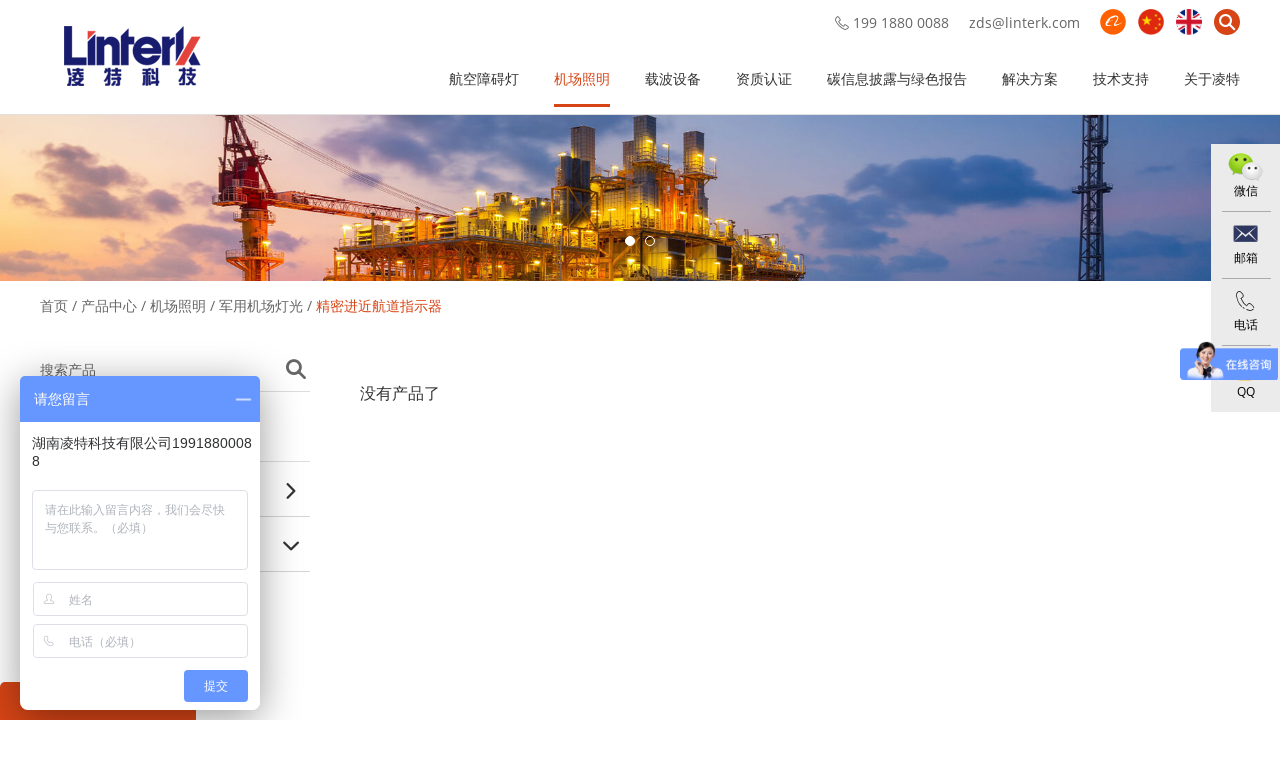

--- FILE ---
content_type: text/html
request_url: http://lingtetech.com/led-precision-approach-path-indicator/
body_size: 13182
content:
 <!DOCTYPE html>
<html lang="en">
<head>
<meta charset="UTF-8">
<meta name="viewport" content="width=device-width, initial-scale=1, maximum-scale=1, user-scalable=no">
<meta http-equiv="X-UA-Compatible" content="IE=edge,chrome=1">
<meta name="renderer" content="webkit">
<meta content="telephone=no" name="format-detection" />
<title>精密进近航道指示器</title>
<meta name="keywords" content="精密进近航道指示器" />
<meta name="description" content="精密进近航道指示器" />
<link rel="shortcut icon" href="/favicon.ico" />
<link rel="stylesheet" href="/themes/simplebootx/style/css/main.css">
<script src="/themes/simplebootx/style/js/jquery-1.11.3.min.js"></script> 
<script src="/themes/simplebootx/style/js/html5.js"></script> 
<script src="/themes/simplebootx/style/js/placeholder.js"></script> 
<!--[if IE]>
<script>
    (function(){if(!/*@cc_on!@*/0)return;var e = "abbr,article,aside,audio,bb,canvas,datagrid,datalist,details,dialog,eventsource,figure,footer,header,hgroup,main,mark,menu,meter,nav,output,progress,section,time,video".split(','),i=e.length;while(i--){document.createElement(e[i])}})()
</script>
<![endif]--> 
<!--[if IE 6]>
<link rel="stylesheet" type="text/css" href="/themes/simplebootx/style/css/html5.css">
<![endif]--> 
<!--[if lt IE 9]>
    <script src="/themes/simplebootx/style/js/css3-mediaqueries.js"></script>
<![endif]--> 
<script>
    var browser = navigator.appName
    var b_version = navigator.appVersion
    var version = b_version.split(";");
    var trim_Version = version[1].replace(/[ ]/g, "");
    if (browser == "Microsoft Internet Explorer" && trim_Version == "MSIE6.0") { alert("Your browser version is too low, and some features may not be displayed! Please upgrade your browser or use another browser!"); }
    else if (browser == "Microsoft Internet Explorer" && trim_Version == "MSIE7.0") { alert("Your browser version is too low, and some features may not be displayed! Please upgrade your browser or use another browser!"); }
</script> 
<script src="/themes/simplebootx/style/js/jquery.jqzoom.js"></script> 
<script src="/themes/simplebootx/style/js/lunbo.js"></script>
<script>
var _hmt = _hmt || [];
(function() {
  var hm = document.createElement("script");
  hm.src = "https://hm.baidu.com/hm.js?8ac59d171acba834d8553e855c45cc96";
  var s = document.getElementsByTagName("script")[0]; 
  s.parentNode.insertBefore(hm, s);
})();
</script>
</head>
<body 
class="c-pt108">
<!-- .g-hd start -->
<header class="g-hd g-hd2">
  <div class="f-box">
    <div class="m-hdfix2 m-hdfix c-clearfix">
      <p class="m-hdlogo  m-hdlogo2"> <a href="/" > 
              <img src="/themes/simplebootx/picbanners/logo2.png" title="湖南凌特科技有限公司" alt="湖南凌特科技有限公司">      </a> </p>
      <div class="box-fix box-fix1 c-fr">
        <div class="c-fr c-clearfix">
          <div class="m-hdinfo m-hdinfo2">
            <p class="info-item"> <i class="iconfont icon-tel"></i> 199 1880 0088 </p>
            <p class="info-item"> <i class="iconfont icon-email2"></i> <a href="mailto:zds@linterk.com" >zds@linterk.com</a> </p>
          </div>
        <div class="m-hdshare m-hdshare1">
                          <a class="share-item" href="https://linterk.en.alibaba.com/"  target="_blank" rel="nofollow"> <svg width="26" height="26">
              <image xlink:href="/themes/simplebootx/style/images/alibaba2.svg" src="/themes/simplebootx/style/images/alibaba2.png" width="100%" height="100%" />
              </svg> </a> 
                <!-- <a class="share-item" href=""  target="_blank" rel="nofollow"> <svg width="26" height="26">
              <image xlink:href="/themes/simplebootx/style/images/twitter2.svg" src="/themes/simplebootx/style/images/twitter2.png" width="100%" height="100%" />
              </svg> </a> <a class="share-item" href=""  target="_blank" rel="nofollow"> <svg width="26" height="26">
              <image xlink:href="/themes/simplebootx/style/images/facebook2.svg" src="/themes/simplebootx/style/images/facebook2.png" width="100%" height="100%" />
              </svg> </a> <a class="share-item" href=""  target="_blank" rel="nofollow"> <svg width="26" height="26">
              <image xlink:href="/themes/simplebootx/style/images/linkedin2.svg" src="/themes/simplebootx/style/images/linkedin2.png" width="100%" height="100%" />
              </svg> </a> -->          </div>
          <div class="m-hdlang"> <a class="lang-item" href="" rel="nofollow" > <img src="/themes/simplebootx/style/images/chinese.png" alt=""> </a> <a class="lang-item" href="https://www.linterk.com/"  target="_blank"> <img src="/themes/simplebootx/style/images/english.png" alt=""> </a> </div>
          <div class="m-hdsch m-hdsch2"> <a class="sch-btn j-nextshow" href="javascript: void(0);" > <i class="iconfont icon-search4"></i> </a>
            <div class="sch-fix m-modal"> <a class="sch-close j-modalclose" href="javascript: void(0);" > <i class="iconfont icon-delete1"></i> </a>
              <div class="sch-form">
                <form action="/index.php/Search/Index/indexz.html" method="get">
                  <div class="form-item">
                    <input class="form-text" type="text" name="q" placeholder="请输入您的关键词">
                    <i class="iconfont icon-search4"></i> </div>
                  <div class="form-item">
                    <div class="form-select j-select"> <a class="select-btn j-nextshow" href="javascript: void(0);" > <span>产品中心</span> </a>
                      <ul class="select-list">
                        <li class="select-item"> <a href="javascript: void(0);"  data-val="1">产品中心</a> </li>
                        <li class="select-item"> <a href="javascript: void(0);"  data-val="2">解决方案</a> </li>
                        <li class="select-item"> <a href="javascript: void(0);"  data-val="3">技术支持</a> </li>
                        <li class="select-item"> <a href="javascript: void(0);"  data-val="4">下载中心</a> </li>
                        <li class="select-item"> <a href="javascript: void(0);"  data-val="5">工程案例</a> </li>
                        <li class="select-item"> <a href="javascript: void(0);"  data-val="6">新闻中心</a> </li>
                      </ul>
                      <input type="hidden" name="types" value="1">
                    </div>
                    <i class="iconfont icon-search4"></i> </div>
                  <div class="form-item">
                    <input class="form-btn" type="submit" value="搜索">
                  </div>
                </form>
              </div>
              <div class="sch-ht">
                <p class="htsch-name">热门搜索</p>
                <p class="htsch-desc">
                                                            <a href="http://lingtetech.com/%E8%88%AA%E7%A9%BA%E9%9A%9C%E7%A2%8D%E7%81%AF/" title="航空障碍灯">航空障碍灯</a>
                                            <a href="http://lingtetech.com/%E5%A4%AA%E9%98%B3%E8%83%BD%E9%9A%9C%E7%A2%8D%E7%81%AF%E7%B3%BB%E5%88%97/" title="太阳能障碍灯">太阳能障碍灯</a>
                                            <a href="http://lingtetech.com/airport-lights/" title="机场助航灯具">机场助航灯具</a>
                                            <a href="http://lingtetech.com/%E9%9A%9C%E7%A2%8D%E7%90%83/" title="航空警示球">航空警示球</a>
                                      </p>
              </div>
            </div>
          </div>
        </div>
        <div class="c-cb"></div>
        <nav class="m-hdnav m-hdnav2">
          <ul class="nav-list c-clearfix">
            <li class="nav-item"> <a 
                                    href="http://lingtetech.com/航空障碍灯/" title="航空障碍灯"> 航空障碍灯</a>
                  <div class="m-hdpronav">
                        <div class="pronav-wp">
                          <dl class="pronav-list">
                            <dt class="pronav-item"> <a href="http://lingtetech.com/低光强系列/" title="低光强系列" data-src="http://lingtetech.com/data/watermark/20201010/5f8128aec3a2d.png">低光强系列</a> </dt><dt class="pronav-item"> <a href="http://lingtetech.com/中光强系列/" title="中光强系列" data-src="http://lingtetech.com/data/watermark/20200518/5ec24f4367a2a.jpg">中光强系列</a> </dt><dt class="pronav-item"> <a href="http://lingtetech.com/高光强障碍灯/" title="高光强系列" data-src="http://lingtetech.com/data/watermark/20201010/5f812961605b2.png">高光强系列</a> </dt><dt class="pronav-item"> <a href="http://lingtetech.com/太阳能障碍灯系列/" title="太阳能障碍灯系列" data-src="http://lingtetech.com/data/watermark/20200306/5e61b74735a37.jpg">太阳能障碍灯系列</a> </dt><dt class="pronav-item"> <a href="http://lingtetech.com/障碍灯控制设备/" title="障碍灯控制设备" data-src="http://lingtetech.com/data/watermark/20200306/5e61b7507d563.jpg">障碍灯控制设备</a> </dt><dt class="pronav-item"> <a href="http://lingtetech.com/安装支架-配件/" title="安装支架和配件" data-src="http://lingtetech.com/data/watermark/20200306/5e61b7b6cc1ff.jpg">安装支架和配件</a> </dt><dt class="pronav-item"> <a href="http://lingtetech.com/hangbiaodengxilie/" title="航标灯系列" data-src="">航标灯系列</a> </dt><dt class="pronav-item"> <a href="http://lingtetech.com/障碍球/" title="航空警示球" data-src="http://lingtetech.com/data/watermark/20201014/5f86c51a56106.png">航空警示球</a> </dt>                          </dl>
                          <p class="pronav-img"> <a href="http://lingtetech.com/障碍球/" > <img src="/themes/simplebootx/style/images/probig.png"> </a> </p>
                        </div>
                      </div>                </li><li class="nav-item"> <a 
                  class="current"                  href="http://lingtetech.com/airport-lights/" title="机场照明"> 机场照明</a>
                  <div class="m-hdpronav">
                        <div class="pronav-wp">
                          <dl class="pronav-list">
                            <dt class="pronav-item"> <a href="http://lingtetech.com/机场灯光/" title="机场灯光" data-src="http://lingtetech.com/data/watermark/20200227/5e575985526c1.jpg">机场灯光</a> </dt><dt class="pronav-item"> <a href="http://lingtetech.com/直升机场灯光/" title="直升机停机坪灯光" data-src="http://lingtetech.com/data/watermark/20200227/5e57599f5d10a.jpg">直升机停机坪灯光</a> </dt><dt class="pronav-item"> <a href="http://lingtetech.com/便携式机场灯光/" title="便携式机场灯光" data-src="http://lingtetech.com/data/watermark/20200227/5e5759b63ac05.jpg">便携式机场灯光</a> </dt><dt class="pronav-item"> <a href="http://lingtetech.com/军用机场灯光/" title="军用机场灯光" data-src="http://lingtetech.com/data/watermark/20200227/5e5759cb0c61e.jpg">军用机场灯光</a> </dt>                          </dl>
                          <p class="pronav-img"> <a href="http://lingtetech.com/军用机场灯光/" > <img src="/themes/simplebootx/style/images/probig.png"> </a> </p>
                        </div>
                      </div>                </li><li class="nav-item"> <a 
                                    href="http://lingtetech.com/载波设备/" title="载波设备"> 载波设备</a>
                  <div class="m-hdpronav">
                        <div class="pronav-wp">
                          <dl class="pronav-list">
                            <dt class="pronav-item"> <a href="http://lingtetech.com/优化器/" title="优化器" data-src="http://lingtetech.com/data/watermark/20201122/5fba662b59e54.jpg">优化器</a> </dt><dt class="pronav-item"> <a href="http://lingtetech.com/控制器/" title="控制器" data-src="http://lingtetech.com/data/watermark/20201122/5fba6680bb2cd.jpg">控制器</a> </dt><dt class="pronav-item"> <a href="http://lingtetech.com/集中器/" title="集中器" data-src="http://lingtetech.com/data/watermark/20201122/5fba61881c595.jpg">集中器</a> </dt>                          </dl>
                          <p class="pronav-img"> <a href="http://lingtetech.com/集中器/" > <img src="/themes/simplebootx/style/images/probig.png"> </a> </p>
                        </div>
                      </div>                </li><li class="nav-item"> <a 
                                    href="http://lingtetech.com/zizhirenzheng/" title="资质认证"> 资质认证</a>
                  <div class="m-hdpronav">
                        <div class="pronav-wp">
                          <dl class="pronav-list">
                            <dt class="pronav-item"> <a href="http://lingtetech.com/renzheng/" title="产品认证" data-src="http://lingtetech.com/data/watermark/20201218/5fdc4bd92dd38.jpg">产品认证</a> </dt><dt class="pronav-item"> <a href="http://lingtetech.com/zhiliangguanlitixirenzheng/" title="管理体系认证" data-src="http://lingtetech.com/data/watermark/20201218/5fdc4c32a38f1.jpg">管理体系认证</a> </dt><dt class="pronav-item"> <a href="http://lingtetech.com/zhuanlizhengshu/" title="专利证书" data-src="http://lingtetech.com/data/watermark/20201218/5fdc4ca646f68.jpg">专利证书</a> </dt>                          </dl>
                          <p class="pronav-img"> <a href="http://lingtetech.com/zhuanlizhengshu/" > <img src="/themes/simplebootx/style/images/probig.png"> </a> </p>
                        </div>
                      </div>                </li><li class="nav-item"> <a 
                                    href="http://lingtetech.com/tanxinxipilu/" title="碳信息披露与绿色报告"> 碳信息披露与绿色报告</a>
                  <div class="m-hdpronav">
                        <div class="pronav-wp">
                          <dl class="pronav-list">
                            <dt class="pronav-item"> <a href="http://lingtetech.com/wenshiqitipaifanghechabaogao1/" title="温室气体排放核查报告" data-src="">温室气体排放核查报告</a> </dt><dt class="pronav-item"> <a href="http://lingtetech.com/shuangtanchengnuohan/" title="双碳承诺函" data-src="/themes/simplebootx/picbanners/abticon5.png">双碳承诺函</a> </dt><dt class="pronav-item"> <a href="http://lingtetech.com/tanjianpaicuoshi/" title="碳减排措施" data-src="/themes/simplebootx/picbanners/abticon3.png">碳减排措施</a> </dt><dt class="pronav-item"> <a href="http://lingtetech.com/tanjianpaimubiaoshengming/" title="碳减排目标声明" data-src="/themes/simplebootx/picbanners/abticon2.png">碳减排目标声明</a> </dt><dt class="pronav-item"> <a href="http://lingtetech.com/tanpaifangxianzhuang/" title="碳排放现状" data-src="/themes/simplebootx/picbanners/abticon6.png">碳排放现状</a> </dt><dt class="pronav-item"> <a href="http://lingtetech.com/lvsebaozhuangbaogao/" title="绿色包装报告" data-src="/themes/simplebootx/picbanners/downavicon3.png">绿色包装报告</a> </dt><dt class="pronav-item"> <a href="http://lingtetech.com/tanzujibaogao/" title="碳足迹报告" data-src="/themes/simplebootx/picbanners/abticon1.png">碳足迹报告</a> </dt><dt class="pronav-item"> <a href="http://lingtetech.com/lvseyunshubaogao/" title="绿色运输报告" data-src="/themes/simplebootx/picbanners/downavicon3.png">绿色运输报告</a> </dt><dt class="pronav-item"> <a href="http://lingtetech.com/shuzhihualvseditanbaogao/" title="数智化绿色低碳报告" data-src="/themes/simplebootx/picbanners/downavicon3.png">数智化绿色低碳报告</a> </dt>                          </dl>
                          <p class="pronav-img"> <a href="http://lingtetech.com/shuzhihualvseditanbaogao/" > <img src="/themes/simplebootx/style/images/probig.png"> </a> </p>
                        </div>
                      </div>                </li>            <li class="nav-item"> <a 
                                    href="http://lingtetech.com/解决方案/" title="解决方案"> 解决方案</a>
                                        <ul class="m-hdsupnav">
                        <li class="supnav-item a1"> <a href="http://lingtetech.com/airfield-lighting/%E6%9C%BA%E5%9C%BA%E7%85%A7%E6%98%8E.html" title="机场照明"> 机场照明 </a> </li>
                          <li class="supnav-item a2"> <a href="http://lingtetech.com/high-rise-buildings-lighting/%E9%AB%98%E5%B1%82%E5%BB%BA%E7%AD%91.html" title="高层建筑"> 高层建筑 </a> </li>
                          <li class="supnav-item a3"> <a href="http://lingtetech.com/%E8%BE%93%E7%94%B5%E7%BA%BF%E8%B7%AF/shudianxianlu.html" title="输电线路"> 输电线路 </a> </li>
                          <li class="supnav-item a4"> <a href="http://lingtetech.com/crane/" title="大型机械"> 大型机械 </a> </li>
                          <li class="supnav-item a5"> <a href="http://lingtetech.com/marine-lighting/" title="航海照明"> 航海照明 </a> </li>
                          <li class="supnav-item a6"> <a href="http://lingtetech.com/industrial-lightings/" title="工业照明"> 工业照明 </a> </li>
                          <li class="supnav-item a7"> <a href="http://lingtetech.com/power-supply-serie/" title="电源系列"> 电源系列 </a> </li>
                          <li class="supnav-item a8"> <a href="http://lingtetech.com/wind-turbines-lighting/%E9%A3%8E%E5%8A%9B%E5%8F%91%E7%94%B5.html" title="风电能源"> 风电能源 </a> </li>
                                                </ul>                </li>            <li class="nav-item"> <a 
                                    href="http://lingtetech.com/技术支持/" title="技术支持"> 技术支持</a>
                                        <ul class="m-hdsupnav">
                        <li class="supnav-item supnav-item1"> <a href="http://lingtetech.com/technical-support/" title="技术支持"> 技术支持 </a> </li>
                          <li class="supnav-item supnav-item2"> <a href="http://lingtetech.com/download-center/" title="下载中心"> 下载中心 </a> </li>
                          <li class="supnav-item supnav-item3"> <a href="http://lingtetech.com/customization-service/" title="定制化服务"> 定制化服务 </a> </li>
                          <li class="supnav-item supnav-item4"> <a href="http://lingtetech.com/技术支持/after-sales-service/" title="售后服务"> 售后服务 </a> </li>
                                                </ul>                </li>            <li class="nav-item"> <a 
                                    href="http://lingtetech.com/linterk/" title="关于凌特"> 关于凌特</a>
                                        <ul class="m-hdsupnav">
                        <li class="supnav-item ln1"> <a href="http://lingtetech.com/linterk/about/" title="关于我们"> 关于我们 </a> </li>
                          <li class="supnav-item ln2"> <a href="http://lingtetech.com/工程案例/" title="工程案例"> 工程案例 </a> </li>
                          <li class="supnav-item ln3"> <a href="http://lingtetech.com/新闻中心/" title="新闻中心"> 新闻中心 </a> </li>
                          <li class="supnav-item ln4"> <a href="http://lingtetech.com/linterk/联系我们/" title="联系我们"> 联系我们 </a> </li>
                                                </ul>                </li>          </ul>
        </nav>
      </div>
    </div>
  </div>
</header>
<!-- .g-hd end --> 
<!-- .wap-hd-nav start -->
<ul class="wap-hd-nav">
  <li class="wap-hd-nav-item"> <a class="    " href="/" >
    首页 </a> </li>
  <li class="wap-hd-nav-item"> <a href="http://lingtetech.com/product/"  
    class="active"    >
    Products </a> </li>
  <li class="wap-hd-nav-item"> <a href="http://lingtetech.com/linterk/about/" 
        >
    关于我们 </a> </li>
  <li class="wap-hd-nav-item"> <a class="    " href="http://lingtetech.com/linterk/联系我们/" >
    联系我们 </a> </li>
</ul>
<!-- .wap-hd-nav end -->
    <!-- .g-mbhd start  -->
    <div class="g-mbhd">
        <div class="box-wp">
            <div class="g-mbhdfix1">
                <!-- .m-mobilenav start -->
                <div class="m-mobilenav">
                    <div class="mbnav-btn">
                        <p class="line line1"></p>
                        <p class="line line2"></p>
                        <p class="line line3"></p>
                    </div>
                    <div class="mbnav-bd">
                        <div class="mbnav-wp show">
                            <div class="mbnav-fix">
                                <ul class="mbnav-list">






   <li class="mbnav-item">
                    <a  href="javascript: void(0);" title="航空障碍灯">
                        <i>+</i>
                        <span>航空障碍灯</span>
                    </a>
                      <ul class="mbsbnav-list mbsbnav-list1">
                      <li class="mbsbnav-item mbsbnav-item1">
                            <a  href="http://lingtetech.com/低光强系列/" title="低光强系列">
                                <i>+</i>
                                低光强系列                            </a>
                               
                        </li><li class="mbsbnav-item mbsbnav-item1">
                            <a  href="http://lingtetech.com/中光强系列/" title="中光强系列">
                                <i>+</i>
                                中光强系列                            </a>
                               
                        </li><li class="mbsbnav-item mbsbnav-item1">
                            <a  href="http://lingtetech.com/高光强障碍灯/" title="高光强系列">
                                <i>+</i>
                                高光强系列                            </a>
                               
                        </li><li class="mbsbnav-item mbsbnav-item1">
                            <a  href="http://lingtetech.com/太阳能障碍灯系列/" title="太阳能障碍灯系列">
                                <i>+</i>
                                太阳能障碍灯系列                            </a>
                               
                        </li><li class="mbsbnav-item mbsbnav-item1">
                            <a  href="http://lingtetech.com/障碍灯控制设备/" title="障碍灯控制设备">
                                <i>+</i>
                                障碍灯控制设备                            </a>
                               
                        </li><li class="mbsbnav-item mbsbnav-item1">
                            <a  href="http://lingtetech.com/安装支架-配件/" title="安装支架和配件">
                                <i>+</i>
                                安装支架和配件                            </a>
                               
                        </li><li class="mbsbnav-item mbsbnav-item1">
                            <a  href="http://lingtetech.com/hangbiaodengxilie/" title="航标灯系列">
                                <i>+</i>
                                航标灯系列                            </a>
                               
                        </li><li class="mbsbnav-item mbsbnav-item1">
                            <a  href="http://lingtetech.com/障碍球/" title="航空警示球">
                                <i>+</i>
                                航空警示球                            </a>
                               
                        </li>                    </ul>                </li><li class="mbnav-item">
                    <a class="current" href="javascript: void(0);" title="机场照明">
                        <i>+</i>
                        <span>机场照明</span>
                    </a>
                      <ul class="mbsbnav-list mbsbnav-list1">
                      <li class="mbsbnav-item mbsbnav-item1">
                            <a  href="http://lingtetech.com/机场灯光/" title="机场灯光">
                                <i>+</i>
                                机场灯光                            </a>
                               
                        </li><li class="mbsbnav-item mbsbnav-item1">
                            <a  href="http://lingtetech.com/直升机场灯光/" title="直升机停机坪灯光">
                                <i>+</i>
                                直升机停机坪灯光                            </a>
                               
                        </li><li class="mbsbnav-item mbsbnav-item1">
                            <a  href="http://lingtetech.com/便携式机场灯光/" title="便携式机场灯光">
                                <i>+</i>
                                便携式机场灯光                            </a>
                               
                        </li><li class="mbsbnav-item mbsbnav-item1">
                            <a class="current" href="http://lingtetech.com/军用机场灯光/" title="军用机场灯光">
                                <i>+</i>
                                军用机场灯光                            </a>
                               
                        </li>                    </ul>                </li><li class="mbnav-item">
                    <a  href="javascript: void(0);" title="载波设备">
                        <i>+</i>
                        <span>载波设备</span>
                    </a>
                      <ul class="mbsbnav-list mbsbnav-list1">
                      <li class="mbsbnav-item mbsbnav-item1">
                            <a  href="http://lingtetech.com/优化器/" title="优化器">
                                <i>+</i>
                                优化器                            </a>
                               
                        </li><li class="mbsbnav-item mbsbnav-item1">
                            <a  href="http://lingtetech.com/控制器/" title="控制器">
                                <i>+</i>
                                控制器                            </a>
                               
                        </li><li class="mbsbnav-item mbsbnav-item1">
                            <a  href="http://lingtetech.com/集中器/" title="集中器">
                                <i>+</i>
                                集中器                            </a>
                               
                        </li>                    </ul>                </li><li class="mbnav-item">
                    <a  href="javascript: void(0);" title="资质认证">
                        <i>+</i>
                        <span>资质认证</span>
                    </a>
                      <ul class="mbsbnav-list mbsbnav-list1">
                      <li class="mbsbnav-item mbsbnav-item1">
                            <a  href="http://lingtetech.com/renzheng/" title="产品认证">
                                <i>+</i>
                                产品认证                            </a>
                               
                        </li><li class="mbsbnav-item mbsbnav-item1">
                            <a  href="http://lingtetech.com/zhiliangguanlitixirenzheng/" title="管理体系认证">
                                <i>+</i>
                                管理体系认证                            </a>
                               
                        </li><li class="mbsbnav-item mbsbnav-item1">
                            <a  href="http://lingtetech.com/zhuanlizhengshu/" title="专利证书">
                                <i>+</i>
                                专利证书                            </a>
                               
                        </li>                    </ul>                </li>
  <li class="mbnav-item">
                    <a  href="javascript: void(0);" title="解决方案">
                        <i>+</i>
                        <span>解决方案</span>
                    </a>
                      <ul class="mbsbnav-list mbsbnav-list1">
                      <li class="mbsbnav-item mbsbnav-item1">
                            <a  href="http://lingtetech.com/airfield-lighting/%E6%9C%BA%E5%9C%BA%E7%85%A7%E6%98%8E.html" title="机场照明">
                                <i>+</i>
                                机场照明                            </a>
                                                       </li><li class="mbsbnav-item mbsbnav-item1">
                            <a  href="http://lingtetech.com/high-rise-buildings-lighting/%E9%AB%98%E5%B1%82%E5%BB%BA%E7%AD%91.html" title="高层建筑">
                                <i>+</i>
                                高层建筑                            </a>
                                                       </li><li class="mbsbnav-item mbsbnav-item1">
                            <a  href="http://lingtetech.com/%E8%BE%93%E7%94%B5%E7%BA%BF%E8%B7%AF/shudianxianlu.html" title="输电线路">
                                <i>+</i>
                                输电线路                            </a>
                                                       </li><li class="mbsbnav-item mbsbnav-item1">
                            <a  href="http://lingtetech.com/crane/" title="大型机械">
                                <i>+</i>
                                大型机械                            </a>
                                                       </li><li class="mbsbnav-item mbsbnav-item1">
                            <a  href="http://lingtetech.com/marine-lighting/" title="航海照明">
                                <i>+</i>
                                航海照明                            </a>
                                                       </li><li class="mbsbnav-item mbsbnav-item1">
                            <a  href="http://lingtetech.com/industrial-lightings/" title="工业照明">
                                <i>+</i>
                                工业照明                            </a>
                                                       </li><li class="mbsbnav-item mbsbnav-item1">
                            <a  href="http://lingtetech.com/power-supply-serie/" title="电源系列">
                                <i>+</i>
                                电源系列                            </a>
                                                       </li><li class="mbsbnav-item mbsbnav-item1">
                            <a  href="http://lingtetech.com/wind-turbines-lighting/%E9%A3%8E%E5%8A%9B%E5%8F%91%E7%94%B5.html" title="风电能源">
                                <i>+</i>
                                风电能源                            </a>
                                                       </li>                    </ul>                </li><li class="mbnav-item">
                    <a  href="javascript: void(0);" title="技术支持">
                        <i>+</i>
                        <span>技术支持</span>
                    </a>
                      <ul class="mbsbnav-list mbsbnav-list1">
                      <li class="mbsbnav-item mbsbnav-item1">
                            <a  href="http://lingtetech.com/technical-support/" title="技术支持">
                                <i>+</i>
                                技术支持                            </a>
                               <ul class="mbsbnav-list mbsbnav-list2">
                            <li class="mbsbnav-item mbsbnav-item2">
                                    <a  href="http://lingtetech.com/product-usage/" title="安装指导">
                                         安装指导                                    </a>
                                </li><li class="mbsbnav-item mbsbnav-item2">
                                    <a  href="http://lingtetech.com/trouble-shooting/" title="常见故障解决">
                                         常见故障解决                                    </a>
                                </li>                            </ul>                        </li><li class="mbsbnav-item mbsbnav-item1">
                            <a  href="http://lingtetech.com/download-center/" title="下载中心">
                                <i>+</i>
                                下载中心                            </a>
                               <ul class="mbsbnav-list mbsbnav-list2">
                            <li class="mbsbnav-item mbsbnav-item2">
                                    <a  href="http://lingtetech.com/reference-standards/" title="参考标准">
                                         参考标准                                    </a>
                                </li><li class="mbsbnav-item mbsbnav-item2">
                                    <a  href="http://lingtetech.com/宣传手册/" title="宣传手册">
                                         宣传手册                                    </a>
                                </li><li class="mbsbnav-item mbsbnav-item2">
                                    <a  href="http://lingtetech.com/data-sheet/" title="产品资料">
                                         产品资料                                    </a>
                                </li><li class="mbsbnav-item mbsbnav-item2">
                                    <a  href="http://lingtetech.com/user-manual/" title="使用说明书">
                                         使用说明书                                    </a>
                                </li><li class="mbsbnav-item mbsbnav-item2">
                                    <a  href="http://lingtetech.com/videos/" title="视频">
                                         视频                                    </a>
                                </li><li class="mbsbnav-item mbsbnav-item2">
                                    <a  href="http://lingtetech.com/others/" title="其他">
                                         其他                                    </a>
                                </li>                            </ul>                        </li><li class="mbsbnav-item mbsbnav-item1">
                            <a  href="http://lingtetech.com/customization-service/" title="定制化服务">
                                <i>+</i>
                                定制化服务                            </a>
                                                       </li><li class="mbsbnav-item mbsbnav-item1">
                            <a  href="http://lingtetech.com/技术支持/after-sales-service/" title="售后服务">
                                <i>+</i>
                                售后服务                            </a>
                                                       </li>                    </ul>                </li><li class="mbnav-item">
                    <a  href="javascript: void(0);" title="关于凌特">
                        <i>+</i>
                        <span>关于凌特</span>
                    </a>
                      <ul class="mbsbnav-list mbsbnav-list1">
                      <li class="mbsbnav-item mbsbnav-item1">
                            <a  href="http://lingtetech.com/linterk/about/" title="关于我们">
                                <i>+</i>
                                关于我们                            </a>
                                                       </li><li class="mbsbnav-item mbsbnav-item1">
                            <a  href="http://lingtetech.com/工程案例/" title="工程案例">
                                <i>+</i>
                                工程案例                            </a>
                               <ul class="mbsbnav-list mbsbnav-list2">
                            <li class="mbsbnav-item mbsbnav-item2">
                                    <a  href="http://lingtetech.com/airfield-lighting-/" title="机场照明">
                                         机场照明                                    </a>
                                </li><li class="mbsbnav-item mbsbnav-item2">
                                    <a  href="http://lingtetech.com/high-rise-buildings-lighting-/" title="高层建筑">
                                         高层建筑                                    </a>
                                </li><li class="mbsbnav-item mbsbnav-item2">
                                    <a  href="http://lingtetech.com/electric-power-system-/" title="输电系统">
                                         输电系统                                    </a>
                                </li><li class="mbsbnav-item mbsbnav-item2">
                                    <a  href="http://lingtetech.com/towers-lighting-/" title="铁塔照明">
                                         铁塔照明                                    </a>
                                </li><li class="mbsbnav-item mbsbnav-item2">
                                    <a  href="http://lingtetech.com/marine-lighting-/" title="航海照明">
                                         航海照明                                    </a>
                                </li><li class="mbsbnav-item mbsbnav-item2">
                                    <a  href="http://lingtetech.com/industrial-lighting-/" title="工业照明">
                                         工业照明                                    </a>
                                </li><li class="mbsbnav-item mbsbnav-item2">
                                    <a  href="http://lingtetech.com/power-supply-series-/" title="电源系列">
                                         电源系列                                    </a>
                                </li>                            </ul>                        </li><li class="mbsbnav-item mbsbnav-item1">
                            <a  href="http://lingtetech.com/新闻中心/" title="新闻中心">
                                <i>+</i>
                                新闻中心                            </a>
                                                       </li><li class="mbsbnav-item mbsbnav-item1">
                            <a  href="http://lingtetech.com/linterk/联系我们/" title="联系我们">
                                <i>+</i>
                                联系我们                            </a>
                                                       </li>                    </ul>                </li>  
                                </ul>
                            </div>
                        </div>
                    </div>
                </div>
                <!-- .m-mobilenav end -->
                <!-- .m-mbhdsch start -->
                <div class="m-mbhdsch m-mbhdsch1"> 
                    <a class="sch-btn j-nextshow" href="javascript: void(0);"> <i class="iconfont icon-search4"></i> </a>
                    <div class="sch-fix m-modal"> 
                        <a class="sch-close j-modalclose" href="javascript: void(0);"> <i class="iconfont icon-delete1"></i> </a>
                        <div class="sch-form">
                            <form action="/index.php/Search/Index/indexz.html" method="get">
                            <div class="form-item">
                                <input class="form-text" type="text" name="q" placeholder="请输入您的关键词">
                                <i class="iconfont icon-search4"></i> </div>
                            <div class="form-item">
                                <div class="form-select j-select"> <a class="select-btn j-nextshow" href="javascript: void(0);"> <span>产品中心</span> </a>
                                <ul class="select-list">
                                    <li class="select-item"> <a href="javascript: void(0);" data-val="1">产品中心</a> </li>
                                    <li class="select-item"> <a href="javascript: void(0);" data-val="2">解决方案</a> </li>
                                    <li class="select-item"> <a href="javascript: void(0);" data-val="3">技术支持</a> </li>
                                    <li class="select-item"> <a href="javascript: void(0);" data-val="4">下载中心</a> </li>
                                    <li class="select-item"> <a href="javascript: void(0);" data-val="5">工程案例</a> </li>
                                    <li class="select-item"> <a href="javascript: void(0);" data-val="6">新闻中心</a> </li>
                                </ul>
                                <input type="hidden" name="types" value="1">
                                </div>
                                <i class="iconfont icon-search4"></i> </div>
                                <div class="form-item">
                                    <input class="form-btn" type="submit" value="搜索">
                                </div>
                            </form>
                        </div>
                        <div class="sch-ht">
                            <p class="htsch-name">Hot Searches</p>
                            <p class="htsch-desc">
                                                                        <a href="http://lingtetech.com/%E8%88%AA%E7%A9%BA%E9%9A%9C%E7%A2%8D%E7%81%AF/" title="航空障碍灯">航空障碍灯</a>
                                            <a href="http://lingtetech.com/%E5%A4%AA%E9%98%B3%E8%83%BD%E9%9A%9C%E7%A2%8D%E7%81%AF%E7%B3%BB%E5%88%97/" title="太阳能障碍灯">太阳能障碍灯</a>
                                            <a href="http://lingtetech.com/airport-lights/" title="机场助航灯具">机场助航灯具</a>
                                            <a href="http://lingtetech.com/%E9%9A%9C%E7%A2%8D%E7%90%83/" title="航空警示球">航空警示球</a>
                                                  </p>
                        </div>
                    </div>
                  </div>
                <!-- .m-mbhdsch end -->
            </div>
            <div class="g-mbhdfix2">
                <p class="m-mbhdlogo">
                    <a href="/" title="">
                        <img src="/themes/simplebootx/picbanners/logo1.png" title="湖南凌特科技有限公司" alt="湖南凌特科技有限公司">
                    </a>
                </p>
            </div>
            <div class="g-mbhdfix3">
              <div class="m-mbhdlang"> <a class="lang-item" href="https://www.linterk.com/" rel="nofollow" target="_blank"> <img src="/themes/simplebootx/style/images/english.png" alt=""> </a><a class="lang-item" href="https://linterk.en.alibaba.com/" rel="nofollow" target="_blank"> <img src="/themes/simplebootx/style/images/english1.png" alt=""> </a> <a class="lang-item" href="tel:199 1880 0088"> <img src="/themes/simplebootx/style/images/chinese1.png" alt=""> </a> </div>
            </div>
        </div>
    </div>
    <!-- .g-mbhd end -->
<!-- Airport Lighting -->
<!-- Airport Lighting  -->
<div class="banner hide">
    <div class="slider" id="banner">
            <div class="item item_one"> <a href="" title=""> <img class="banner-img" src="http://lingtetech.com/data/upload/20200226/5e563b1e22401.jpg" title="" alt=""> </a> </div>
        <div class="item "> <a href="https://www.linterk.com/solutions/" title="Airport Lighting"> <img class="banner-img" src="http://lingtetech.com/data/upload/20200226/5e563b1e22401.jpg" title="Airport Lighting" alt="Airport Lighting"> </a> </div>
            </div>
  </div>


  <div class="banner n-banner">
    <div class="slider" id="nbanner">
            <div class="item item_one"> <a href="" title=""> <img class="banner-img" src="http://lingtetech.com/data/upload/20200226/5e563b1e22401.jpg" title="" alt=""> </a> </div>
        <div class="item "> <a href="https://www.linterk.com/solutions/" title="Airport Lighting"> <img class="banner-img" src="http://lingtetech.com/data/upload/20200226/5e563b1e22401.jpg" title="Airport Lighting" alt="Airport Lighting"> </a> </div>
            </div>
  </div>
   






<!--  Obstruction Lighting -->
<!--  Industrial Lighting -->
<!--  Inteligent Facilities -->
  <!-- Solutions -->
<!-- Support -->
  <!-- Linterk -->
<script src="/themes/simplebootx/style/js/slick.min.js"></script>

    <main class="g-bd g-bd1">
                <!-- .m-crm start -->
  


  <div class="m-crm m-crm1">
            <div class="f-box">
                <a href="/" title="">首页</a>&nbsp;/&nbsp;<a href="http://lingtetech.com/product/" >产品中心</a>&nbsp;/&nbsp;<a href="http://lingtetech.com/airport-lights/" >机场照明</a>&nbsp;/&nbsp;<a href="http://lingtetech.com/军用机场灯光/" >军用机场灯光</a>&nbsp;/&nbsp;<a href="http://lingtetech.com/led-precision-approach-path-indicator/"  class="active">精密进近航道指示器</a>            </div>
        </div>
        <!-- .m-crm end -->
        <!-- .g-wp start -->
        <div class="g-wp g-wp1 f-box c-clearfix">
            <!-- .g-mn start -->
            <div class="g-mn g-mn1">
                <!-- .m-prol start -->
              <form action="/index.php/Content/Pagedis/inquiry.html"  method="post"> 
      <div class="ppp">没有产品了</div> </form>


            </div>
            <!-- .g-mn end -->
                        <!-- .g-sd start -->
            <div class="g-sd g-sd1">
                <!-- .m-sdsch start -->
                <div class="m-sdsch m-sdsch1 j-offset-right">
                    <div class="box-form">
                     <form action="/index.php/Search/Index/index.html" method="get" class="fix">
                        <input class="form-text" type="text" name="q" placeholder="搜索产品">
                        <input class="form-btn" type="submit" value="">
                        <i class="iconfont icon-search4"></i>
                             </form>
                    </div>
                </div>
                <!-- .m-sdsch end -->
                <!-- .m-sdnav start -->
                <div class="m-sdnav m-sdnav1 j-sdnav j-offset-right">
                    <a class="m-sdname m-sdname1 nav-name" href="http://lingtetech.com/product/" title="">
                        产品分类
                    </a>
                    <div class="nav-btn j-nextshow">
                        <span>产品分类</span>
                        <p>
                            <span class="one"></span>
                            <span class="two"></span>
                            <span class="three"></span>
                        </p>
                    </div>
                     <ul class="nav-list">

                      <li class="nav-item subNav">
                            <a  href="http://lingtetech.com/航空障碍灯/" title="航空障碍灯">航空障碍灯                               
                            </a>
                          <i class="iconfont icon-right10"></i>                             
                        </li>
                        <ul class="navContent  sbnav-list1 "  >
                             <li class="sbnav-item subNav2">
                                    <a  href="http://lingtetech.com/低光强系列/" title="低光强系列">低光强系列</a>
                                </li>
                                <ul class="sbnav-list sbnav-list2 navContent2" 
                                    >
                                         <li class="sbnav-item sbnav-item2">
                                           <a  href="http://lingtetech.com/low-intensity-type-a/" title="A型低光强">A型低光强</a>
                                        </li><li class="sbnav-item sbnav-item2">
                                           <a  href="http://lingtetech.com/low-intensity-type-b/" title="B型低光强">B型低光强</a>
                                        </li><li class="sbnav-item sbnav-item2">
                                           <a  href="http://lingtetech.com/low-intensity-type-b-direct-current/" title="B型低光强 (直流)">B型低光强 (直流)</a>
                                        </li>                                    </ul><li class="sbnav-item subNav2">
                                    <a  href="http://lingtetech.com/中光强系列/" title="中光强系列">中光强系列</a>
                                </li>
                                <ul class="sbnav-list sbnav-list2 navContent2" 
                                    >
                                         <li class="sbnav-item sbnav-item2">
                                           <a  href="http://lingtetech.com/abxingzhongguangqiang/" title="AB型中光强">AB型中光强</a>
                                        </li><li class="sbnav-item sbnav-item2">
                                           <a  href="http://lingtetech.com/medium-intensity-type-a/" title="A型中光强">A型中光强</a>
                                        </li><li class="sbnav-item sbnav-item2">
                                           <a  href="http://lingtetech.com/medium-intensity-type-b/" title="B型中光强">B型中光强</a>
                                        </li><li class="sbnav-item sbnav-item2">
                                           <a  href="http://lingtetech.com/medium-intensity-type-b-direct-current/" title="B型中光强 (直流)">B型中光强 (直流)</a>
                                        </li><li class="sbnav-item sbnav-item2">
                                           <a  href="http://lingtetech.com/cxingzhongguangqiang/" title="C型中光强">C型中光强</a>
                                        </li>                                    </ul><li class="sbnav-item subNav2">
                                    <a  href="http://lingtetech.com/高光强障碍灯/" title="高光强系列">高光强系列</a>
                                </li>
                                <ul class="sbnav-list sbnav-list2 navContent2" 
                                    >
                                         <li class="sbnav-item sbnav-item2">
                                           <a  href="http://lingtetech.com/high-intensity-type-a/" title="A型高光强">A型高光强</a>
                                        </li><li class="sbnav-item sbnav-item2">
                                           <a  href="http://lingtetech.com/high-intensity-type-b/" title="B型高光强">B型高光强</a>
                                        </li><li class="sbnav-item sbnav-item2">
                                           <a  href="http://lingtetech.com/120bxinggaoguangqiang/" title="120°B型高光强">120°B型高光强</a>
                                        </li>                                    </ul><li class="sbnav-item subNav2">
                                    <a  href="http://lingtetech.com/太阳能障碍灯系列/" title="太阳能障碍灯系列">太阳能障碍灯系列</a>
                                </li>
                                <ul class="sbnav-list sbnav-list2 navContent2" 
                                    >
                                         <li class="sbnav-item sbnav-item2">
                                           <a  href="http://lingtetech.com/solar-medium-intensity-type-b/" title="B型中光强太阳能障碍灯">B型中光强太阳能障碍灯</a>
                                        </li><li class="sbnav-item sbnav-item2">
                                           <a  href="http://lingtetech.com/solar-low-intensity-type-b/" title="B型低光强太阳能障碍灯">B型低光强太阳能障碍灯</a>
                                        </li><li class="sbnav-item sbnav-item2">
                                           <a  href="http://lingtetech.com/solar-medium-intensity-type-a/" title="A型中光强太阳能障碍灯">A型中光强太阳能障碍灯</a>
                                        </li>                                    </ul><li class="sbnav-item subNav2">
                                    <a  href="http://lingtetech.com/障碍灯控制设备/" title="障碍灯控制设备">障碍灯控制设备</a>
                                </li>
                                <ul class="sbnav-list sbnav-list2 navContent2" 
                                    >
                                         <li class="sbnav-item sbnav-item2">
                                           <a  href="http://lingtetech.com/controller-for-obstruction-lights/" title="障碍灯控制器">障碍灯控制器</a>
                                        </li>                                    </ul><li class="sbnav-item subNav2">
                                    <a  href="http://lingtetech.com/安装支架-配件/" title="安装支架和配件">安装支架和配件</a>
                                </li>
                                <ul class="sbnav-list sbnav-list2 navContent2" 
                                    >
                                         <li class="sbnav-item sbnav-item2">
                                           <a  href="http://lingtetech.com/bracket-for-obstruction-lights/" title="障碍灯安装支架">障碍灯安装支架</a>
                                        </li>                                    </ul><li class="sbnav-item subNav2">
                                    <a  href="http://lingtetech.com/hangbiaodengxilie/" title="航标灯系列">航标灯系列</a>
                                </li>
                                <li class="sbnav-item subNav2">
                                    <a  href="http://lingtetech.com/障碍球/" title="航空警示球">航空警示球</a>
                                </li>
                                <ul class="sbnav-list sbnav-list2 navContent2" 
                                    >
                                         <li class="sbnav-item sbnav-item2">
                                           <a  href="http://lingtetech.com/aviation-warning-sphere-all-red/" title="航空警示球（红色）">航空警示球（红色）</a>
                                        </li><li class="sbnav-item sbnav-item2">
                                           <a  href="http://lingtetech.com/aviation-warning-sphere-all-white/" title="航空警示球（白色）">航空警示球（白色）</a>
                                        </li><li class="sbnav-item sbnav-item2">
                                           <a  href="http://lingtetech.com/aviation-warning-sphere-all-orange/" title="航空警示球（航空橙）">航空警示球（航空橙）</a>
                                        </li><li class="sbnav-item sbnav-item2">
                                           <a  href="http://lingtetech.com/aviation-warning-sphere-red-orange/" title="航空警示球（红橙）">航空警示球（红橙）</a>
                                        </li><li class="sbnav-item sbnav-item2">
                                           <a  href="http://lingtetech.com/aviation-warning-sphere-red-white/" title="航空警示球（红白）">航空警示球（红白）</a>
                                        </li><li class="sbnav-item sbnav-item2">
                                           <a  href="http://lingtetech.com/aviation-warning-sphere-orange-white/" title="航空警示球（橙白）">航空警示球（橙白）</a>
                                        </li>                                    </ul>                            </ul><li class="nav-item subNav">
                            <a class="active" href="http://lingtetech.com/airport-lights/" title="机场照明">机场照明                               
                            </a>
                          <i class="iconfont icon-bottom10"></i>                             
                        </li>
                        <ul class="navContent  sbnav-list1 " style=" display:block;" >
                             <li class="sbnav-item subNav2">
                                    <a  href="http://lingtetech.com/机场灯光/" title="机场灯光">机场灯光</a>
                                </li>
                                <ul class="sbnav-list sbnav-list2 navContent2" 
                                    >
                                         <li class="sbnav-item sbnav-item2">
                                           <a  href="http://lingtetech.com/sequenced-flash-lights/" title="顺序闪光灯">顺序闪光灯</a>
                                        </li><li class="sbnav-item sbnav-item2">
                                           <a  href="http://lingtetech.com/approach-lights/" title="进近灯">进近灯</a>
                                        </li><li class="sbnav-item sbnav-item2">
                                           <a  href="http://lingtetech.com/papi-lights/" title="PAPI灯">PAPI灯</a>
                                        </li><li class="sbnav-item sbnav-item2">
                                           <a  href="http://lingtetech.com/runway-lights/" title="跑道灯">跑道灯</a>
                                        </li><li class="sbnav-item sbnav-item2">
                                           <a  href="http://lingtetech.com/taxiway-lights/" title="滑行道灯">滑行道灯</a>
                                        </li><li class="sbnav-item sbnav-item2">
                                           <a  href="http://lingtetech.com/hazard-beacons/" title="旋转灯标">旋转灯标</a>
                                        </li><li class="sbnav-item sbnav-item2">
                                           <a  href="http://lingtetech.com/机场标记牌/" title="标记牌">标记牌</a>
                                        </li><li class="sbnav-item sbnav-item2">
                                           <a  href="http://lingtetech.com/embedded-runway-light/" title="嵌入式跑道灯">嵌入式跑道灯</a>
                                        </li><li class="sbnav-item sbnav-item2">
                                           <a  href="http://lingtetech.com/bushiyongdiqudeng/" title="不适用地区灯">不适用地区灯</a>
                                        </li>                                    </ul><li class="sbnav-item subNav2">
                                    <a  href="http://lingtetech.com/直升机场灯光/" title="直升机停机坪灯光">直升机停机坪灯光</a>
                                </li>
                                <ul class="sbnav-list sbnav-list2 navContent2" 
                                    >
                                         <li class="sbnav-item sbnav-item2">
                                           <a  href="http://lingtetech.com/circle-h/" title="停机坪灯">停机坪灯</a>
                                        </li><li class="sbnav-item sbnav-item2">
                                           <a  href="http://lingtetech.com/floodlights/" title="泛光灯">泛光灯</a>
                                        </li><li class="sbnav-item sbnav-item2">
                                           <a  href="http://lingtetech.com/perimeter-lights/" title="周边灯">周边灯</a>
                                        </li><li class="sbnav-item sbnav-item2">
                                           <a  href="http://lingtetech.com/status-lights/" title="状态灯">状态灯</a>
                                        </li><li class="sbnav-item sbnav-item2">
                                           <a  href="http://lingtetech.com/hapi-light/" title="HAPI灯">HAPI灯</a>
                                        </li>                                    </ul><li class="sbnav-item subNav2">
                                    <a  href="http://lingtetech.com/便携式机场灯光/" title="便携式机场灯光">便携式机场灯光</a>
                                </li>
                                <ul class="sbnav-list sbnav-list2 navContent2" 
                                    >
                                         <li class="sbnav-item sbnav-item2">
                                           <a  href="http://lingtetech.com/portable-airfield-lights-/" title="便携式机场灯具">便携式机场灯具</a>
                                        </li><li class="sbnav-item sbnav-item2">
                                           <a  href="http://lingtetech.com/airfield-signs/" title="机场标记牌">机场标记牌</a>
                                        </li><li class="sbnav-item sbnav-item2">
                                           <a  href="http://lingtetech.com/runway-edge-light/" title="跑道边灯">跑道边灯</a>
                                        </li><li class="sbnav-item sbnav-item2">
                                           <a  href="http://lingtetech.com/runway-threshold-end-light/" title="跑道入口/末端灯">跑道入口/末端灯</a>
                                        </li><li class="sbnav-item sbnav-item2">
                                           <a  href="http://lingtetech.com/runway-end-identification-light/" title="跑道末端灯">跑道末端灯</a>
                                        </li><li class="sbnav-item sbnav-item2">
                                           <a  href="http://lingtetech.com/taxiway-edge-light/" title="滑行道边灯">滑行道边灯</a>
                                        </li><li class="sbnav-item sbnav-item2">
                                           <a  href="http://lingtetech.com/solar-approach-light/" title="太阳能进近灯">太阳能进近灯</a>
                                        </li><li class="sbnav-item sbnav-item2">
                                           <a  href="http://lingtetech.com/led-inset-taxiway-edge-lights/" title="LED嵌入式滑行道边灯">LED嵌入式滑行道边灯</a>
                                        </li><li class="sbnav-item sbnav-item2">
                                           <a  href="http://lingtetech.com/airfield-ground-light/" title="机场地光灯">机场地光灯</a>
                                        </li>                                    </ul><li class="sbnav-item subNav2">
                                    <a style="color: #d74516;" href="http://lingtetech.com/军用机场灯光/" title="军用机场灯光">军用机场灯光</a>
                                </li>
                                <ul class="sbnav-list sbnav-list2 navContent2" 
                                    style=" display:block;">
                                         <li class="sbnav-item sbnav-item2">
                                           <a  href="http://lingtetech.com/runway-lighting/" title="跑道灯">跑道灯</a>
                                        </li><li class="sbnav-item sbnav-item2">
                                           <a  href="http://lingtetech.com/taxiway-lighting/" title="T滑行道灯">T滑行道灯</a>
                                        </li><li class="sbnav-item sbnav-item2">
                                           <a  href="http://lingtetech.com/approach-path-indicators/" title="进近航道指示器">进近航道指示器</a>
                                        </li><li class="sbnav-item sbnav-item2">
                                           <a  href="http://lingtetech.com/control-systems/" title="控制器">控制器</a>
                                        </li><li class="sbnav-item sbnav-item2">
                                           <a  href="http://lingtetech.com/led-omni-directional-runway-edge-light/" title="LED多向跑道边灯">LED多向跑道边灯</a>
                                        </li><li class="sbnav-item sbnav-item2">
                                           <a style="color: #d74516;" href="http://lingtetech.com/led-precision-approach-path-indicator/" title="精密进近航道指示器">精密进近航道指示器</a>
                                        </li><li class="sbnav-item sbnav-item2">
                                           <a  href="http://lingtetech.com/led-minimum-operating-strip-light-kit-at/" title="LED小型着陆灯">LED小型着陆灯</a>
                                        </li>                                    </ul>                            </ul><li class="nav-item subNav">
                            <a  href="http://lingtetech.com/载波设备/" title="载波设备">载波设备                               
                            </a>
                          <i class="iconfont icon-right10"></i>                             
                        </li>
                        <ul class="navContent  sbnav-list1 "  >
                             <li class="sbnav-item subNav2">
                                    <a  href="http://lingtetech.com/优化器/" title="优化器">优化器</a>
                                </li>
                                <li class="sbnav-item subNav2">
                                    <a  href="http://lingtetech.com/控制器/" title="控制器">控制器</a>
                                </li>
                                <li class="sbnav-item subNav2">
                                    <a  href="http://lingtetech.com/集中器/" title="集中器">集中器</a>
                                </li>
                                                            </ul><li class="nav-item subNav">
                            <a  href="http://lingtetech.com/zizhirenzheng/" title="资质认证">资质认证                               
                            </a>
                          <i class="iconfont icon-right10"></i>                             
                        </li>
                        <ul class="navContent  sbnav-list1 "  >
                             <li class="sbnav-item subNav2">
                                    <a  href="http://lingtetech.com/renzheng/" title="产品认证">产品认证</a>
                                </li>
                                <li class="sbnav-item subNav2">
                                    <a  href="http://lingtetech.com/zhiliangguanlitixirenzheng/" title="管理体系认证">管理体系认证</a>
                                </li>
                                <li class="sbnav-item subNav2">
                                    <a  href="http://lingtetech.com/zhuanlizhengshu/" title="专利证书">专利证书</a>
                                </li>
                                                            </ul><li class="nav-item subNav">
                            <a  href="http://lingtetech.com/tanxinxipilu/" title="碳信息披露与绿色报告">碳信息披露与绿色报告                               
                            </a>
                          <i class="iconfont icon-right10"></i>                             
                        </li>
                        <ul class="navContent  sbnav-list1 "  >
                             <li class="sbnav-item subNav2">
                                    <a  href="http://lingtetech.com/wenshiqitipaifanghechabaogao1/" title="温室气体排放核查报告">温室气体排放核查报告</a>
                                </li>
                                <li class="sbnav-item subNav2">
                                    <a  href="http://lingtetech.com/shuangtanchengnuohan/" title="双碳承诺函">双碳承诺函</a>
                                </li>
                                <li class="sbnav-item subNav2">
                                    <a  href="http://lingtetech.com/tanjianpaicuoshi/" title="碳减排措施">碳减排措施</a>
                                </li>
                                <li class="sbnav-item subNav2">
                                    <a  href="http://lingtetech.com/tanjianpaimubiaoshengming/" title="碳减排目标声明">碳减排目标声明</a>
                                </li>
                                <li class="sbnav-item subNav2">
                                    <a  href="http://lingtetech.com/tanpaifangxianzhuang/" title="碳排放现状">碳排放现状</a>
                                </li>
                                <li class="sbnav-item subNav2">
                                    <a  href="http://lingtetech.com/lvsebaozhuangbaogao/" title="绿色包装报告">绿色包装报告</a>
                                </li>
                                <li class="sbnav-item subNav2">
                                    <a  href="http://lingtetech.com/tanzujibaogao/" title="碳足迹报告">碳足迹报告</a>
                                </li>
                                <li class="sbnav-item subNav2">
                                    <a  href="http://lingtetech.com/lvseyunshubaogao/" title="绿色运输报告">绿色运输报告</a>
                                </li>
                                <li class="sbnav-item subNav2">
                                    <a  href="http://lingtetech.com/shuzhihualvseditanbaogao/" title="数智化绿色低碳报告">数智化绿色低碳报告</a>
                                </li>
                                                            </ul>                    </ul>
                </div>
                <!-- .m-sdnav end -->    
                <!-- .m-sdpro start -->
                <div class="m-sdpro m-sdpro1 j-offset-right">
                    <p class="m-sdname m-sdname1 box-name">
                        <a href="http://lingtetech.com/product/" title="">相关推荐</a>
                    </p>
                    <ul class="box-list c-clearfix">
                        


                <li class="list-item c-clearfix">
                           <a href="http://lingtetech.com/低光强系列/165.html" title="C型低光强障碍灯（黄光）" class="item-pic"><img class="j-lazy" src="http://lingtetech.com/data/upload/ueditor/20250220/67b6d956663c3.png" title="C型低光强障碍灯（黄光）" alt="C型低光强障碍灯（黄光）" /></a>
                            <div class="item-text">
                                <p class="item-title">
                                   <a  href="http://lingtetech.com/低光强系列/165.html" title="C型低光强障碍灯（黄光）">C型低光强障碍灯（黄光）</a>
                                </p>
                            </div>
                        </li> 
        <li class="list-item c-clearfix">
                           <a href="http://lingtetech.com/low-intensity-type-a/低光强航空障碍灯.html" title="A型低光强航空障碍灯" class="item-pic"><img class="j-lazy" src="http://lingtetech.com/data/watermark/20201020/5f8e8681c1714.png" title="A型低光强航空障碍灯" alt="A型低光强航空障碍灯" /></a>
                            <div class="item-text">
                                <p class="item-title">
                                   <a  href="http://lingtetech.com/low-intensity-type-a/低光强航空障碍灯.html" title="A型低光强航空障碍灯">A型低光强航空障碍灯</a>
                                </p>
                            </div>
                        </li> 
        <li class="list-item c-clearfix">
                           <a href="http://lingtetech.com/medium-intensity-type-a/中光强航空障碍灯.html" title="A型中光强航空障碍灯" class="item-pic"><img class="j-lazy" src="http://lingtetech.com/data/watermark/20201020/5f8e941dca0a2.png" title="A型中光强航空障碍灯" alt="A型中光强航空障碍灯" /></a>
                            <div class="item-text">
                                <p class="item-title">
                                   <a  href="http://lingtetech.com/medium-intensity-type-a/中光强航空障碍灯.html" title="A型中光强航空障碍灯">A型中光强航空障碍灯</a>
                                </p>
                            </div>
                        </li> 
        

 
                    </ul>
                </div>
				 <style type="text/css">  
		.navContent{ display:none;} 
		.nav-list li{ position:relative; cursor:pointer;}
		.m-sdnav1 .nav-item{ border-bottom:1px solid #d5d5d5;}
		.m-sdnav1 .nav-item>a{ margin-right:30px; padding-right:0px; border:none;}
		   .nav-list li .iconfont{    position: absolute;
    right: 11px;
    top: 20px; cursor:pointer;}
	.navContent2{ display:none;}

	.m-sdnav1 .sbnav-item a{ margin-right:20px;}
	.currentDt{ color:#d74516 !important;}
        </style>
 <script type="text/javascript">

$(function(){

$(".subNav").click(function(){

$(this).toggleClass("currentDd").siblings(".subNav").removeClass("currentDd")

$(this).toggleClass("currentDt").siblings(".subNav").removeClass("currentDt")

$(this).next(".navContent").slideToggle(500).siblings(".navContent").slideUp(500);

})	
})

</script>

 <script type="text/javascript">

$(function(){

$(".subNav2").click(function(){

$(this).toggleClass("currentDd2").siblings(".subNav2").removeClass("currentDd2")

$(this).toggleClass("currentDt2").siblings(".subNav2").removeClass("currentDt2")

$(this).next(".navContent2").slideToggle(500).siblings(".navContent2").slideUp(500);

})	
})

</script>
                <!-- .m-sdpro end -->
                <!-- .m-sdtag start -->
                <div class="m-sdtag m-sdtag1 j-offset-right">
                    <p class="m-sdname m-sdname1 box-name">
                        标签
                    </p>







                    <div class="box-list">
                           

                                                    <a href="/index.php/products/minhangrenzhengzhangaideng.html" title="民航认证障碍灯">民航认证障碍灯, </a>                            <a href="/index.php/products/jichangpaodaodeng.html" title="机场跑道灯">机场跑道灯, </a>                            <a href="/index.php/products/taiyangnengzhangaideng.html" title="太阳能障碍灯">太阳能障碍灯, </a>                            <a href="/index.php/products/hangkongzhangaideng.html" title="航空障碍灯">航空障碍灯, </a>                            <a href="/index.php/products/hangkongjingshiqiu.html" title="航空警示球">航空警示球</a>                    </div>
                </div>
                <!-- .m-sdtag end -->
            </div>
            <!-- .g-sd end --> 
        </div>
        <!-- .g-wp end -->
             
    </main>
    <!-- .g-bd end -->
        <!-- .g-ft start -->


<footer class="g-ft">
  <div class="m-ftfix1 m-ftfix">
    <div class="f-box c-clearfix">
      <div class="m-ftb1 m-ftb">
        <p class="m-ftlogo"> <a href="/" > <img src="/themes/simplebootx/picbanners/logo3.png" title="湖南凌特科技有限公司" alt="湖南凌特科技有限公司"> </a> </p>
        <div class="m-ftshare m-ftshare1">
       <!--   <a class="share-item " href=""  target="_blank" rel="nofollow"> <svg width="32" height="32">
          <image xlink:href="/themes/simplebootx/style/images/twitter1.svg" src="/themes/simplebootx/style/images/twitter1.png" width="100%" height="100%" />
          </svg> </a> <a class="share-item " href=""  target="_blank" rel="nofollow"> <svg width="32" height="32">
          <image xlink:href="/themes/simplebootx/style/images/linkedin1.svg" src="/themes/simplebootx/style/images/linkedin1.png" width="100%" height="100%" />
          </svg> </a> <a class="share-item " href=""  target="_blank" rel="nofollow"> <svg width="32" height="32">
          <image xlink:href="/themes/simplebootx/style/images/facebook1.svg" src="/themes/simplebootx/style/images/facebook1.png" width="100%" height="100%" />
          </svg> </a> <a class="share-item  c-mobilehide" href=""  target="_blank" rel="nofollow"> <svg width="32" height="32">
          <image xlink:href="/themes/simplebootx/style/images/insgram1.svg" src="/themes/simplebootx/style/images/insgram1.png" width="100%" height="100%" />
          </svg> </a> <a class="share-item  c-mobilehide" href=""  target="_blank" rel="nofollow"> <svg width="32" height="32">
          <image xlink:href="/themes/simplebootx/style/images/pinterest1.svg" src="/themes/simplebootx/style/images/pinterest1.png" width="100%" height="100%" />
          </svg> </a> <a class="share-item  c-mobilehide" href=""  target="_blank" rel="nofollow"> <svg width="32" height="32">
          <image xlink:href="/themes/simplebootx/style/images/youtube1.svg" src="/themes/simplebootx/style/images/youtube1.png" width="100%" height="100%" />
          </svg> </a> <a class="share-item c-nomr" href="https://linterk.en.alibaba.com/"  target="_blank" rel="nofollow"> <svg width="32" height="32">
          <image xlink:href="/themes/simplebootx/style/images/alibaba1.svg" src="/themes/simplebootx/style/images/alibaba1.png" width="100%" height="100%" />
          </svg> </a>  -->
          <p style="display: block;color: #fff;font-size: 2.5rem;">湖南凌特科技有限公司</p>
          </div>
      </div>
      <div class="m-ftb2 m-ftb">
        <p class="box-title m-ftt"> 导航 </p>
        <ul class="m-ftnav">
          <li class="nav-item"> <a href="http://lingtetech.com/航空障碍灯/" title="航空障碍灯" >航空障碍灯</a></li><li class="nav-item"> <a href="http://lingtetech.com/airport-lights/" title="机场照明" >机场照明</a></li><li class="nav-item"> <a href="http://lingtetech.com/载波设备/" title="载波设备" >载波设备</a></li><li class="nav-item"> <a href="http://lingtetech.com/zizhirenzheng/" title="资质认证" >资质认证</a></li><li class="nav-item"> <a href="http://lingtetech.com/tanxinxipilu/" title="碳信息披露与绿色报告" >碳信息披露与绿色报告</a></li>          <li class="nav-item c-mobilehide"> <a href="http://lingtetech.com/解决方案/" title="解决方案" >解决方案</a></li><li class="nav-item c-mobilehide"> <a href="http://lingtetech.com/技术支持/" title="技术支持" >技术支持</a></li><li class="nav-item "> <a href="http://lingtetech.com/linterk/" title="关于凌特" >关于凌特</a></li>        </ul>
      </div>
      <div class="m-ftb3 m-ftb">
        <p class="box-title m-ftt"> <a href="http://lingtetech.com/linterk/联系我们/" >联系我们</a> </p>
        <div class="m-ftinfo">
		  <p class="info-item"> 湖南凌特科技有限公司 </p>
          <p class="info-item"> 电话: +86-0731-85925707 </p>
          <p class="info-item"> 手机: +86-19918800088 </p>
          <p class="info-item"> 传真: +86-0731-85925701 </p>
          <p class="info-item"> 邮箱: <a href="mailto:zds@linterk.com" >zds@linterk.com</a> </p>
          <!-- <p class="info-item c-mobilehide"> 地址: 湖南省长沙市高新开发区汇智中路169号金导园一期工业厂房A区4栋5层 </p> -->
          <p class="info-item"> 地址: 湖南省长沙市高新开发区汇智中路169号金导园一期工业厂房A区4栋5层 </p>
        </div>
      </div>
      <div class="m-ftb4 m-ftb">
        <p class="box-title m-ftt"> 信息订阅 </p>
        <div class="m-ftform">
          <p class="box-title"> 订阅公司招聘，新闻等相关信息。 </p>
          <div class="box-form">
            <form method='post' action="/index.php/api/guestbook/addmsg1.html" onSubmit="return submitMsg1()" enctype='multipart/form-data'>
              <div class="form-item form-item1">
                <input class="form-text" type="text" name="email" id="emaila" placeholder="请输入您的邮箱">
              </div>
              <div class="form-item form-item2">
                <input class="form-text" type="text" value="" placeholder="请输入验证码" id="captcha" name="verify">
                <a class="form-code" href="javascript: void(0);" >
                                <img  src="/index.php?g=api&m=checkcode&a=index&length=4&font_size=14&width=110&height=40&use_noise=0&use_curve=0&id=112" onclick="this.src='/index.php?g=api&m=checkcode&a=index&length=4&font_size=14&width=110&height=40&use_noise=0&use_curve=0&id=112&time='+Math.random();" class="" />                <input type="hidden" id="type" name="type" value="1">
                <input name="verifyid" value="112" type="hidden">
                </a> </div>
              <div class="form-item form-item1">
                <input class="form-btn" type="submit" value="提交">
              </div>
            </form>
          </div>
        </div>
      </div>
      <div class="c-cb"></div>
      <div class="m-ftkey c-mobilehide"> <span>站内链接: </span>
                              <a href="http://lingtetech.com/%E8%88%AA%E7%A9%BA%E9%9A%9C%E7%A2%8D%E7%81%AF/" title="航空障碍灯">航空障碍灯</a>
            ,
                                      <a href="http://lingtetech.com/%E9%9A%9C%E7%A2%8D%E7%90%83/" title="航空警示球">航空警示球</a>
            ,
                                      <a href="http://lingtetech.com/%E5%A4%AA%E9%98%B3%E8%83%BD%E9%9A%9C%E7%A2%8D%E7%81%AF%E7%B3%BB%E5%88%97/" title="太阳能障碍灯">太阳能障碍灯</a>
            ,
                                      <a href="http://lingtetech.com/%E9%9A%9C%E7%A2%8D%E7%81%AF%E6%8E%A7%E5%88%B6%E5%99%A8/" title="障碍灯控制器">障碍灯控制器</a>
            ,
                                      <a href="http://lingtetech.com/%E8%88%AA%E7%A9%BA%E9%9A%9C%E7%A2%8D%E7%81%AF/" title="航空警示灯">航空警示灯</a>
            ,
                                      <a href="http://lingtetech.com/%E8%88%AA%E7%A9%BA%E9%9A%9C%E7%A2%8D%E7%81%AF/" title="航空标志灯">航空标志灯</a>
            ,
                                      <a href="http://lingtetech.com/%E8%88%AA%E7%A9%BA%E9%9A%9C%E7%A2%8D%E7%81%AF/" title="警示灯">警示灯</a>
            ,
                                      <a href="http://lingtetech.com/%E9%9A%9C%E7%A2%8D%E7%90%83/" title="警示球">警示球</a>
            ,
                                      <a href="http://lingtetech.com/%E8%88%AA%E7%A9%BA%E9%9A%9C%E7%A2%8D%E7%81%AF/" title="指示灯">指示灯</a>
            ,
                                      <a href="http://lingtetech.com/%E8%88%AA%E7%A9%BA%E9%9A%9C%E7%A2%8D%E7%81%AF/" title="信号灯">信号灯</a>
                              </div>
    </div>
  </div>
  <div class="m-ftfix2">
    <div class="f-box">
<!--         <div class="m-ftshare m-ftshare2"> 


		  <a class="share-item" href="https://linterk.en.alibaba.com/"  target="_blank" rel="nofollow"> <svg width="32" height="32">
          <image xlink:href="/themes/simplebootx/style/images/alibaba1.svg" src="/themes/simplebootx/style/images/alibaba1.png" width="100%" height="100%" />
          </svg> 
		  </a>
		  <a class="share-item " href=""  target="_blank" rel="nofollow"> <svg width="32" height="32">
          <image xlink:href="/themes/simplebootx/style/images/facebook1.svg" src="/themes/simplebootx/style/images/facebook1.png" width="100%" height="100%" />
          </svg> 
		  </a> 
		  <a class="share-item " href=""  target="_blank" rel="nofollow"> <svg width="32" height="32">
          <image xlink:href="/themes/simplebootx/style/images/linkedin1.svg" src="/themes/simplebootx/style/images/linkedin1.png" width="100%" height="100%" />
          </svg> 
		  </a>
		   <a class="share-item  c-nomr" href=""  target="_blank" rel="nofollow"> <svg width="32" height="32">
          <image xlink:href="/themes/simplebootx/style/images/twitter1.svg" src="/themes/simplebootx/style/images/twitter1.png" width="100%" height="100%" />
          </svg> 
		  </a> 
		   </div> -->
      <div class="m-ftext"> 版权所有：湖南凌特科技有限公司 <a href="/sitemap.xml"  target="_blank">网站地图</a> <!--<script type="text/javascript">document.write(unescape("%3Cspan id='cnzz_stat_icon_1278663169'%3E%3C/span%3E%3Cscript src='https://s9.cnzz.com/z_stat.php%3Fid%3D1278663169%26show%3Dpic' type='text/javascript'%3E%3C/script%3E"));</script> --> </div>
      <ul class="m-ftlnk c-mobilehide">
              </ul>
    </div>
  </div>
</footer>
<!-- .g-ft end --> 
<!-- .m-kf start -->
<div class="m-kf">
  <div class="list-item kf-item2"> <a class="item-pic" href="javascript: void(0);" > <img src="/themes/simplebootx/style/images/kf_03.png" alt=""/> </a>
    <p class="item-title"><a href="javascript: void(0);" >微信</a></p>
    <span class="item-line"></span>
    <p class="item-wx"> <img src="/themes/simplebootx/picbanners/wx.png" alt=""> </p>
  </div>
  <!-- <div class="list-item"> <a class="item-pic" href="whatsapp://send?phone="  target="_blank"> <img src="/themes/simplebootx/style/images/kf_06.png" alt=""/> </a>
    <p class="item-title"><a href="whatsapp://send?phone="  target="_blank">Whatsapp</a></p>
    <span class="item-line"></span> </div>
  <div class="list-item"> <a class="item-pic" href="skype:?chat"  target="_blank"> <img src="/themes/simplebootx/style/images/kf_08.png" alt=""/> </a>
    <p class="item-title"><a href="skype:?chat"  target="_blank">Skype</a></p>
    <span class="item-line"></span> </div> -->
  <div class="list-item"> <a class="item-pic" href="mailto:zds@linterk.com" > <img src="/themes/simplebootx/style/images/kf_10.png" alt=""/> </a>
    <p class="item-title"><a href="mailto:zds@linterk.com" >邮箱</a></p>
    <span class="item-line"></span> </div>
  <div class="list-item"> <a class="item-pic" href="tel:19918800088" title="19918800088"> <img src="/themes/simplebootx/style/images/dianhua.png" alt="199 1880 0088"/> </a>
    <p class="item-title"><a href="tel:19918800088" title="19918800088">电话</a></p>
    <span class="item-line"></span>
      <!--<p class="item-wx"> <img src="/themes/simplebootx/style/images/mobile_qr.png" alt=""> </p> -->
  </div>
  <div class="list-item"> <a target="_blank" class="item-pic" href="http://wpa.qq.com/msgrd?v=3&uin=1662723183&site=qq&menu=yes" > <img src="/themes/simplebootx/style/images/QQ.png" alt=""/> </a>
    <p class="item-title"><a href="mailto:zds@linterk.com" >QQ</a></p>
    <span class="item-line"></span> </div>
 
</div>
<!--.kf end--> 
<!-- .returntop start --> 
<a class="returntop an-boxsd" id="j-gotop" href="javascript: void(0);" > <i class="iconfont icon-up10"></i> </a> 
<!-- .returntop end --> 
<!-- .m-fixform start -->
<div class="m-fixform">
  <p class="box-title j-nextshow"> <i class="iconfont icon-email"></i> <span>立即咨询</span> </p>
  <div class="box-wp">
    <div class="box-form">
      <form method='post' action="/index.php/api/guestbook/addmsg1.html" onSubmit="return submitMsg2()" enctype='multipart/form-data'>
        <div class="form-item form-item1">
          <input class="form-text form-text1" type="text" name="full_name" id="fulll_nameb" placeholder="请输入您的姓名">
        </div>
        <div class="form-item form-item1">
          <input class="form-text form-text1" type="text" name="email" placeholder="请输入邮箱" id="emailb">
        </div>
        <div class="form-item form-item1">
          <input class="form-text form-text1" type="text" name="from_country" id="countryb" placeholder="国家">
        </div>
        <div class="form-item form-item1">
          <textarea class="form-text form-text2" placeholder="请输入内容" name="msg" id="msgb"></textarea>
        </div>
        <div class="form-item form-item2">
          <input class="form-text form-text1" type="text" id="captchb" name="verify" placeholder="请输入验证码">
        </div>
        <div class="form-item form-item3"> <a href="javascript: void(0);" >
                    <img  src="/index.php?g=api&m=checkcode&a=index&length=4&font_size=24&width=190&height=80&use_noise=0&use_curve=0&id=2" onclick="this.src='/index.php?g=api&m=checkcode&a=index&length=4&font_size=24&width=190&height=80&use_noise=0&use_curve=0&id=2&time='+Math.random();" class="" />          <input type="hidden" id="type" name="type" value="2">
          <input name="verifyid" value="2" type="hidden">
          </a> </div>
        <div class="form-item form-item1">
          <input class="form-btn" type="submit" value="提交">
        </div>
      </form>
    </div>
  </div>
</div>
<!-- .m-fixform end --> 
<script src="/themes/simplebootx/style/js/baguetteBox.js"></script> 
<script src="/themes/simplebootx/style/js/jquery.lazyload.min.js"></script> 
<script src="/themes/simplebootx/style/js/tabJS.js"></script> 
<script src="/themes/simplebootx/style/js/clientAnimate.js"></script> 
<script src="/themes/simplebootx/style/js/lunbo2.js"></script> 
<script src="/themes/simplebootx/style/js/base.js"></script> 
<script src="/themes/simplebootx/style/js/nav.js"></script>
<script>
var dxurl = window.location.href;
var title = "精密进近航道指示器";
if(!title)title='Other';
$.get("/index.php?g=Demo&m=Index&a=views&zxurl="+dxurl+"&title="+title);

var proarttitle = '精密进近航道指示器';
var mod = '5';
$.get("/index.php?g=Demo&m=Index&a=arp&modelid=" + mod + "&zxurl="+dxurl+"&title="+proarttitle);</script>
<script src="/themes/simplebootx/style/form1.js"></script> 
<!-- <script>
    (function() {
        var _reanodcode = document.createElement("script");
        _reanodcode.src = "//chat.chukouplus.com/static/js/init_kefu.js?3";
        var s = document.getElementsByTagName("script")[0];
        s.parentNode.insertBefore(_reanodcode, s);
    })();
</script>  -->

<!-- .m-ctusmodal start -->
<div class="m-modal m-modal1 m-ctusmodal">
    <div class="box-wp"> <a class="box-close j-modalclose" href="javascript: void(0);" > <i class="iconfont icon-delete1"></i> </a>
      <div class="box-fix">
        <p class="box-title">立即咨询</p>
        <div class="box-form c-clearfix">
          <form method='post' action="/index.php/api/guestbook/addmsg1.html" onSubmit="return submitMsg10()" enctype='multipart/form-data'>
            <div class="form-item form-item1 important">
              <textarea class="form-text form-text2" placeholder="我能帮你什么" name="msg" id="msg10"></textarea>
            </div>
            <div class="form-item form-item1 important">
              <input class="form-text form-text1" type="text" name="full_name" id="full_name10" placeholder="您的姓名">
            </div>
            <div class="form-item form-item1 important">
              <input class="form-text form-text1" type="text" name="email" placeholder="您的邮箱" id="email10">
            </div>
            <div class="form-item form-item1">
              <input class="form-text form-text1" type="text" name="tel" placeholder="您的电话" id="tel10">
            </div>
            <div class="form-item form-item1">
              <input class="form-text form-text1" type="text" name="company_name" placeholder="您的公司名">
            </div>
            <div class="form-item form-item2 important">
              <input class="form-text form-text1" type="text" id="captch10" name="verify" placeholder="请输入验证码">
            </div>
            <div class="form-item form-item3"> <a class="form-code" href="javascript: void(0);" >
                            <img  src="/index.php?g=api&m=checkcode&a=index&length=4&font_size=22&width=210&height=80&use_noise=0&use_curve=0&id=10" onclick="this.src='/index.php?g=api&m=checkcode&a=index&length=4&font_size=22&width=210&height=80&use_noise=0&use_curve=0&id=10&time='+Math.random();" class="" />              <input type="hidden" id="type" name="type" value="10">
              <input name="verifyid" value="10" type="hidden">
              </a> </div>
            <div class="form-item form-item4">
              <input class="form-btn" type="submit" value="提交">
            </div>
            <div class="form-item form-item1">
                
                
              <input type="hidden" name="pid" id="pid" value='<a href="http://lingtetech.com/led-precision-approach-path-indicator/" title="" target="_blank"></a><br />'>
              <p class="form-info">产品名称: <a id="pida" href="" title=""></a></p>
              
              
            </div>
          </form>
        </div>
      </div>
    </div>
  </div>
  <script type="text/javascript">
        $(".j-updateinput").click(function(e){
    e.preventDefault();

    var _this = $(this),
        $title = _this.data("title"),
        $url = _this.data("url");
    
    $("#pid").val('<a href="'+$url+'" title="'+$title+'" target="_blank">'+$title+'</a><br />');
    $("#pida").attr({href: $url, title: $title}).text($title);
})

        </script><!-- .m-ctusmodal end -->
</body></html>

--- FILE ---
content_type: text/css
request_url: http://lingtetech.com/themes/simplebootx/style/css/main.css
body_size: 34076
content:
 
body {
  -webkit-touch-callout: none; 
  -webkit-user-select: none; 
  -khtml-user-select: none; 
  -moz-user-select: none; 
  -ms-user-select: none; 
  user-select: none; 
}
*{-webkit-user-select: none;-moz-user-select: none;-ms-user-select: none;user-select: none;}
 img{ pointer-events: none;
 
 -webkit-user-select: none;/*禁用手机浏览器的用户选择功能 */
-moz-user-select: none;
 }
input,select {
  -webkit-user-select:auto; 
  user-select: auto; }

body img{ pointer-events:none;}

#baguetteBox-overlay {display:none;opacity:0;position:fixed;overflow:hidden;top:0;left:0;width:100%;height:100%;background-color:#222;background-color:rgba(0,0,0,0.8);-webkit-transition:opacity .5s ease;-o-transition:opacity .5s ease;-moz-transition:opacity .5s ease;transition:opacity .5s ease;z-index:99999999999999999999999999999999999999}
#baguetteBox-overlay.visible {opacity:1}
#baguetteBox-overlay .full-image {display:inline-block;position:relative;width:100%;height:100%;text-align:center}
#baguetteBox-overlay .full-image figure {display:inline;margin:0;height:100%}
#baguetteBox-overlay .full-image img {display:inline-block;width:auto;height:auto;max-height:100%;max-width:100%;vertical-align:middle;box-shadow:0 0 8px rgba(0,0,0,0.6)}
#baguetteBox-overlay .full-image figcaption {display:block;position:absolute;bottom:0;width:100%;text-align:center;line-height:1.8;color:#ccc;background-color:#000;background-color:rgba(0,0,0,0.6);font-family:Verdana,Geneva,sans-serif}
#baguetteBox-overlay .full-image:before {content:"";display:inline-block;height:50%;width:1px;margin-right:-1px}
#baguetteBox-slider {position:absolute;left:0;top:0;height:100%;width:100%;white-space:nowrap;-webkit-transition:left .4s ease,-webkit-transform .4s ease;transition:left .4s ease,-webkit-transform .4s ease;-o-transition:left .4s ease,-o-transform .4s ease;-moz-transition:left .4s ease,transform .4s ease,-moz-transform .4s ease;transition:left .4s ease,transform .4s ease;transition:left .4s ease,transform .4s ease,-webkit-transform .4s ease,-moz-transform .4s ease,-o-transform .4s ease;transition:left .4s ease,transform .4s ease,-webkit-transform .4s ease}
#baguetteBox-slider.bounce-from-right {-webkit-animation:bounceFromRight .4s ease-out;-moz-animation:bounceFromRight .4s ease-out;animation:bounceFromRight .4s ease-out}
#baguetteBox-slider.bounce-from-left {-webkit-animation:bounceFromLeft .4s ease-out;-moz-animation:bounceFromLeft .4s ease-out;animation:bounceFromLeft .4s ease-out}
.baguetteBox-button#next-button,.baguetteBox-button#previous-button {top:50%;top:-moz-calc(50% - 30px);top:calc(50% - 30px);width:44px;height:60px}
.baguetteBox-button {position:absolute;cursor:pointer;outline:0;padding:0;margin:0;border:0;border-radius:15%;background-color:#323232;background-color:rgba(50,50,50,0.5);color:#ddd;font:1.6em sans-serif;-webkit-transition:background-color .4s ease;-o-transition:background-color .4s ease;-moz-transition:background-color .4s ease;transition:background-color .4s ease}
.baguetteBox-button:hover {background-color:rgba(50,50,50,0.9)}
.baguetteBox-button#next-button {right:2%;display:block!important}
.baguetteBox-button#previous-button {left:2%;display:block!important}
.baguetteBox-button#close-button {top:20px;right:2%;right:-moz-calc(2%+6px);right:calc(2%+6px);width:30px;height:30px}
.baguetteBox-button svg {position:absolute;left:0;top:0}
article,aside,dialog,footer,header,section,nav,figure,menu,main {display:block}
.zoomPad {position:relative;float:left;z-index:99;cursor:crosshair}
.zoomPreload {-moz-opacity:.8;opacity:.8;filter:alpha(opacity = 80);color:#333;font-size:12px;font-family:Tahoma;text-decoration:none;border:1px solid #CCC;background-color:white;padding:8px;text-align:center;background-image:url(../images/zoomloader.gif);background-repeat:no-repeat;background-position:43px 30px;z-index:110;width:90px;height:43px;position:absolute;top:0;left:0}
.zoomPup {overflow:hidden;background-color:#FFF;-moz-opacity:.6;opacity:.6;filter:alpha(opacity = 60);z-index:120;position:absolute;border:1px solid #CCC;z-index:101;cursor:crosshair}
.zoomOverlay {position:absolute;left:0;top:0;background:#FFF;z-index:5000;width:100%;height:100%;display:none;z-index:101}
.zoomWindow {position:absolute;left:110%;top:40px;background:#FFF;z-index:6000;height:auto;z-index:10000;z-index:110}
.zoomWrapper {position:relative;border:1px solid #999;z-index:110}
.zoomWrapperTitle {display:block;background:#999;color:#FFF;height:18px;line-height:18px;width:100%;overflow:hidden;text-align:center;font-size:10px;position:absolute;top:0;left:0;z-index:120;-moz-opacity:.6;opacity:.6;filter:alpha(opacity = 60)}
.zoomWrapperImage {display:block;position:relative;overflow:hidden;z-index:110}
.zoomWrapperImage img {border:0;display:block;position:absolute;z-index:101}
.zoomIframe {z-index:-1;filter:alpha(opacity=0);-moz-opacity:.80;opacity:.80;position:absolute;display:block}
.slide .carouse {width:100%;overflow:hidden;position:relative}
.slide .slideItem .banner-img {width:100%;cursor:pointer}
.slide .carouse .slideItem {width:100%;position:absolute}
.slide .console {height:57px;display:inline-block;width:35px;position:absolute;top:40%}
.slide .dotList {text-align:center;margin-top:20px}
.slide .dotList ul li {display:inline-block;width:16px;height:16px;margin-left:10px;cursor:pointer}
.slide .dotList ul li.active {background-position:0 0}
.slide .carousel-control {position:absolute;top:45%;width:30px;height:30px;z-index:999}
.slide .carousel-control.left {left:0;background-position:0 0;cursor:pointer}
.slide .carousel-control.right {right:0;background-position:0 0;cursor:pointer}
.slide .slidedetail {display:none}
.imgtoVideo img {width:100%}
.imgtoVideo>div {padding:1px;position:relative;cursor:pointer;width:49%;display:inline-block}
.imgtoVideo>div:hover .imgtoVideoDetail {display:block}
.imgtoVideo .imgtoVideoDetail {width:100%;height:100%;position:absolute;top:0;left:0;padding:1px;display:none}
.imgtoVideo .imgtoVideoDetail>div {background:rgba(0,98,197,0.8);filter:progid:DXImageTransform.Microsoft.gradient(startColorstr=#C8142B49,endColorstr=#C8142B49);width:100%;height:100%;text-align:center}
.imgtoVideo .tovideo .imgtoVideoDetail {display:block}
.imgtoVideo .tovideo .imgtoVideoDetail>div {background:#0c2d47;width:60px;height:60px;color:#fff;line-height:60px;vertical-align:middle;margin:0 auto;margin-top:17%}
.imgtoVideo .imgtoVideoDetail .fa-search {color:#fff;font-size:25px;margin-top:21%}
.contentIV {position:fixed;top:0;left:0;right:0;width:100%;height:100%;display:table;background:rgba(20,43,73,0.8);filter:progid:DXImageTransform.Microsoft.gradient(startColorstr=#C8142B49,endColorstr=#C8142B49);margin:0 auto;z-index:-999;max-width:1024px;display:none}
#picturetoVideo .carouse .slideItem {display:table;height:100%}
#picturetoVideo .carouse .slideItem>div {display:table-cell;vertical-align:middle;text-align:center}
#picturetoVideo .carouse .slideItem .banner-img {max-width:100%;width:auto}
.closeContentIV {position:absolute;top:10px;right:10px;font-size:25px;color:#fff;font-weight:bold;cursor:pointer;z-index:999}
* {margin:0;padding:0}
html {font-size:62.5%;height:100%}
body {margin:0 auto;width:100%;max-width:1920px;overflow-x:hidden;font-family:"OpenSansRegular",arial,helvetica,sans-serif;font-size:16px;font-size:1.6rem;color:#333;line-height:1.2;word-break:break-word}
a {color:#333;text-decoration:none;outline:0;tap-highlight-color:transparent;focus-ring-color:transparent;-webkit-tap-highlight-color:transparent;-webkit-focus-ring-color:transparent;-moz-tap-highlight-color:transparent;-moz-focus-ring-color:transparent;-webkit-transition:all 550ms;-o-transition:all 550ms;-moz-transition:all 550ms;transition:all 550ms}
a:hover {color:#d74516}
ol,ul,li {list-style:none}
img {max-width:100%;border:0 solid #ccc}
table,embed,video {max-width:100%}
input,textarea {border:0;background:0;font-family:inherit}
input[type="submit"],textarea[type="submit"] {cursor:pointer}
input[type="checkbox"],textarea[type="checkbox"] {cursor:pointer}
input[type="radio"],textarea[type="radio"] {cursor:pointer}
input:focus,textarea:focus {outline:0}
textarea {resize:none}
button {border:0;background:0;cursor:pointer}
em,i {font-style:normal}
.c-hsradio {position:relative;padding-left:16px}
.c-hsradio:before {content:"";position:absolute;left:0;top:12px;width:6px;height:6px;border-radius:50%;background-color:#d74516}
@media screen and (max-width:991px) {.c-hsradio:before {top:9px}
}
.c-fl {float:left}
.c-fr {float:right}
.c-cb {clear:both}
.c-clearfix:after {content:"";display:block;clear:both}
.c-mg {margin-top:0;margin-right:auto;margin-bottom:0;margin-left:auto}
.c-oh {overflow:hidden}
.c-wd {width:1400px}
.c-tsn {-webkit-transition:all 550ms;-o-transition:all 550ms;-moz-transition:all 550ms;transition:all 550ms}
.c-bbx {-moz-box-sizing:border-box;box-sizing:border-box}
.c-pr {position:relative}
.c-mt-5 {margin-top:5px}
.c-mt-10 {margin-top:10px}
.c-mt-15 {margin-top:15px}
.c-mt-20 {margin-top:20px}
.c-mt-25 {margin-top:25px}
.c-mt-30 {margin-top:30px}
.c-mt-35 {margin-top:35px}
.c-mt-40 {margin-top:40px}
.c-mt-45 {margin-top:45px}
.c-mt-50 {margin-top:50px}
.c-nomt {margin-top:0!important}
.c-nomr {margin-right:0!important}
.c-nomb {margin-bottom:0!important}
.c-noml {margin-left:0!important}
.c-nomg {margin:0!important}
.c-nopt {padding-top:0!important}
.c-nopr {padding-right:0!important}
.c-nopb {padding-bottom:0!important}
.c-nopl {padding-left:0!important}
.c-nopd {padding:0!important}
.c-nofont {line-height:0;font-size:0}
.c-nobg {background:none!important}
.c-pt108 {padding-top:108px}
@media screen and (max-width:1219px) {.c-pt108 {padding-top:0}
}
.f-czjz {position:relative;top:50%;-webkit-transform:translate(0px,-50%);-moz-transform:translate(0px,-50%);-ms-transform:translate(0px,-50%);-o-transform:translate(0px,-50%);transform:translate(0px,-50%)}
.f-box {margin:0 auto;max-width:1400px;overflow:visible}
@media screen and (min-width:1220px) and (max-width:1419px) {.f-box {width:1200px}
}
@media screen and (min-width:992px) and (max-width:1219px) {.f-box {width:970px}
}
@media screen and (min-width:768px) and (max-width:991px) {.f-box {width:750px}
}
@media screen and (max-width:767px) {.f-box {padding-left:15px;padding-right:15px;-moz-box-sizing:border-box;box-sizing:border-box}
}
@-webkit-keyframes boxshadown {0% {box-shadow:0 0 0 1px rgba(51,51,51,0.2)}
100% {box-shadow:0 0 0 15px rgba(51,51,51,0)}
}
@-moz-keyframes boxshadown {0% {box-shadow:0 0 0 1px rgba(51,51,51,0.2)}
100% {box-shadow:0 0 0 15px rgba(51,51,51,0)}
}
@keyframes boxshadown {0% {box-shadow:0 0 0 1px rgba(51,51,51,0.2)}
100% {box-shadow:0 0 0 15px rgba(51,51,51,0)}
}
.an-hoverimg-xy {position:relative;overflow:hidden}
.an-hoverimg-xy:before {content:"";position:absolute;left:0;top:0;width:100%;height:100%;background-color:rgba(255,255,255,0.1);z-index:2;-webkit-transform:scaleX(0);-moz-transform:scaleX(0);-ms-transform:scaleX(0);-o-transform:scaleX(0);transform:scaleX(0);-webkit-transition:all 550ms;-o-transition:all 550ms;-moz-transition:all 550ms;transition:all 550ms;visibility:hidden}
.an-hoverimg-xy:after {content:"";position:absolute;left:0;top:0;width:100%;height:100%;background-color:rgba(255,255,255,0.1);z-index:1;-webkit-transform:scaleY(0);-moz-transform:scaleY(0);-ms-transform:scaleY(0);-o-transform:scaleY(0);transform:scaleY(0);-webkit-transition:all 550ms;-o-transition:all 550ms;-moz-transition:all 550ms;transition:all 550ms;visibility:hidden}
.an-hoverimg-xy img {-webkit-transition:all 550ms;-o-transition:all 550ms;-moz-transition:all 550ms;transition:all 550ms}
.an-hoverimg-xy:hover img {-webkit-transform:scale(1.1);-moz-transform:scale(1.1);-ms-transform:scale(1.1);-o-transform:scale(1.1);transform:scale(1.1)}
.an-hoverimg-xy:hover:before {visibility:visible;-webkit-transform:scaleX(1);-moz-transform:scaleX(1);-ms-transform:scaleX(1);-o-transform:scaleX(1);transform:scaleX(1)}
.an-hoverimg-xy:hover:after {visibility:visible;-webkit-transform:scaleX(1);-moz-transform:scaleX(1);-ms-transform:scaleX(1);-o-transform:scaleX(1);transform:scaleX(1)}
.an-hoverimg-beforex {position:relative;overflow:hidden}
.an-hoverimg-beforex:before {content:"";position:absolute;left:0;top:0;width:100%;height:100%;background-color:rgba(255,255,255,0.1);z-index:2;-webkit-transform:scaleX(0);-moz-transform:scaleX(0);-ms-transform:scaleX(0);-o-transform:scaleX(0);transform:scaleX(0);-webkit-transition:all 550ms;-o-transition:all 550ms;-moz-transition:all 550ms;transition:all 550ms;visibility:hidden}
.an-hoverimg-beforex img {-webkit-transition:all 550ms;-o-transition:all 550ms;-moz-transition:all 550ms;transition:all 550ms}
.an-hoverimg-beforex:hover img {-webkit-transform:scale(1.1);-moz-transform:scale(1.1);-ms-transform:scale(1.1);-o-transform:scale(1.1);transform:scale(1.1)}
.an-hoverimg-beforex:hover:before {visibility:visible;-webkit-transform:scaleX(1);-moz-transform:scaleX(1);-ms-transform:scaleX(1);-o-transform:scaleX(1);transform:scaleX(1)}
.an-hoverimg-beforey {position:relative;overflow:hidden}
.an-hoverimg-beforey:before {content:"";position:absolute;left:0;top:0;width:100%;height:100%;background-color:rgba(255,255,255,0.1);z-index:2;-webkit-transform:scaleY(0);-moz-transform:scaleY(0);-ms-transform:scaleY(0);-o-transform:scaleY(0);transform:scaleY(0);-webkit-transition:all 550ms;-o-transition:all 550ms;-moz-transition:all 550ms;transition:all 550ms;visibility:hidden}
.an-hoverimg-beforey img {-webkit-transition:all 550ms;-o-transition:all 550ms;-moz-transition:all 550ms;transition:all 550ms}
.an-hoverimg-beforey:hover img {-webkit-transform:scale(1.1);-moz-transform:scale(1.1);-ms-transform:scale(1.1);-o-transform:scale(1.1);transform:scale(1.1)}
.an-hoverimg-beforey:hover:before {visibility:visible;-webkit-transform:scaleY(1);-moz-transform:scaleY(1);-ms-transform:scaleY(1);-o-transform:scaleY(1);transform:scaleY(1)}
.an-hoverbtn-beforey {position:relative}
.an-hoverbtn-beforey>* {position:relative}
.an-hoverbtn-beforey:before {content:"";position:absolute;right:0;top:0;width:100%;height:100%;-webkit-transform:scaleY(0);-moz-transform:scaleY(0);-ms-transform:scaleY(0);-o-transform:scaleY(0);transform:scaleY(0);background-color:#d74516;-webkit-transition:all 550ms;-o-transition:all 550ms;-moz-transition:all 550ms;transition:all 550ms}
.an-hoverbtn-beforey:hover {color:#fff}
.an-hoverbtn-beforey:hover:before {-webkit-transform:scaleY(1);-moz-transform:scaleY(1);-ms-transform:scaleY(1);-o-transform:scaleY(1);transform:scaleY(1)}
.an-hoverbtn-beforex {position:relative}
.an-hoverbtn-beforex>* {position:relative}
.an-hoverbtn-beforex:before {content:"";position:absolute;right:0;top:0;width:100%;height:100%;-webkit-transform:scaleX(0);-moz-transform:scaleX(0);-ms-transform:scaleX(0);-o-transform:scaleX(0);transform:scaleX(0);background-color:#d74516;-webkit-transition:all 550ms;-o-transition:all 550ms;-moz-transition:all 550ms;transition:all 550ms}
.an-hoverbtn-beforex:hover {color:#fff}
.an-hoverbtn-beforex:hover:before {-webkit-transform:scaleX(1);-moz-transform:scaleX(1);-ms-transform:scaleX(1);-o-transform:scaleX(1);transform:scaleX(1)}
.an-hoverbtn-beforer {position:relative;overflow:hidden}
.an-hoverbtn-beforer>* {position:relative}
.an-hoverbtn-beforer:before {content:"";position:absolute;right:100%;top:0;width:100%;height:100%;background-color:#d74516;-webkit-transition:all 550ms;-o-transition:all 550ms;-moz-transition:all 550ms;transition:all 550ms}
.an-hoverbtn-beforer:hover {color:#fff}
.an-hoverbtn-beforer:hover:before {right:0}
.an-boxsd:hover {-webkit-animation:boxshadown 1s infinite cubic-bezier(0.66,0,0,1);-moz-animation:boxshadown 1s infinite cubic-bezier(0.66,0,0,1);animation:boxshadown 1s infinite cubic-bezier(0.66,0,0,1)}
.m-desc {font-size:14px;font-size:1.4rem;line-height:30px}
.m-desc a {color:#d74516}
.m-desc a:hover {text-decoration:underline}
.m-desc p,.m-desc span,.m-desc b,.m-desc strong {font-size:14px;font-size:1.4rem;line-height:30px}
.m-desc p {min-height:20px}
.m-desc img {max-width:100%}
.m-desc iframe {display:block;max-width:100%;margin:0 auto}
.m-desc table {width: 90%; border-collapse:collapse;line-height:22px;border:1px solid #ccc;margin-left:auto;margin-right:auto}
.m-desc table tr td {padding:3px;border:1px solid #ccc;background:#fff;font-size:14px;font-size:1.4rem}
.m-desc b,.m-desc strong,.m-desc h1,.m-desc h2,.m-desc h3,.m-desc h4,.m-desc h5 {font-weight:normal;font-family:"OPENSANSBOLD_0",arial,helvetica,sans-serif}
@media screen and (max-width:991px) {.m-desc {font-size:14px;font-size:1.4rem;line-height:24px}
.m-desc p,.m-desc span,.m-desc b,.m-desc strong {font-size:14px;font-size:1.4rem;line-height:24px}
.m-desc p {min-height:14px}
}
.table table {width: 100%;border-collapse:collapse;line-height:22px;border:1px solid #ccc}
.table table tr td {padding:3px;height:30px;border:1px solid #ccc}
@media screen and (max-width:991px) {.table {width:100%;overflow-x:scroll}
.table table {width:991px!important;max-width:991px}
}
@media screen and (max-width:991px) {.m-tt1 {font-size:24px!important;font-size:2.4rem!important}
.m-tt2 {font-size:20px!important;font-size:2rem!important}
.m-tt3 {font-size:18px!important;font-size:1.8rem!important}
.m-desc1 {font-size:16px!important;font-size:1.6rem!important}
.m-desc2 {font-size:14px!important;font-size:1.4rem!important}
[class*="-item"] .item-title {font-size:14px;font-size:1.4rem}
[class*="-item"] .item-desc {font-size:13px;font-size:1.3rem}
[class*="-item"] .item-link {font-size:13px;font-size:1.3rem}
[class*="-item"] .item-modal {display:none}
}
.j-offset-top {-webkit-transition:all 750ms;-o-transition:all 750ms;-moz-transition:all 750ms;transition:all 750ms;-webkit-transform:translateY(100px);-moz-transform:translateY(100px);-ms-transform:translateY(100px);-o-transform:translateY(100px);transform:translateY(100px);opacity:0}
.j-offset-top.run {-webkit-transform:translateY(0);-moz-transform:translateY(0);-ms-transform:translateY(0);-o-transform:translateY(0);transform:translateY(0);opacity:1}
.j-offset-left {-webkit-transition:all 750ms;-o-transition:all 750ms;-moz-transition:all 750ms;transition:all 750ms;-webkit-transform:translateX(100px);-moz-transform:translateX(100px);-ms-transform:translateX(100px);-o-transform:translateX(100px);transform:translateX(100px);opacity:0}
.j-offset-left.run {-webkit-transform:translateX(0);-moz-transform:translateX(0);-ms-transform:translateX(0);-o-transform:translateX(0);transform:translateX(0);opacity:1}
.j-offset-right {-webkit-transition:all 750ms;-o-transition:all 750ms;-moz-transition:all 750ms;transition:all 750ms;-webkit-transform:translateX(-100px);-moz-transform:translateX(-100px);-ms-transform:translateX(-100px);-o-transform:translateX(-100px);transform:translateX(-100px);opacity:0}
.j-offset-right.run {-webkit-transform:translateX(0);-moz-transform:translateX(0);-ms-transform:translateX(0);-o-transform:translateX(0);transform:translateX(0);opacity:1}
.j-fadein {-webkit-transition:all 750ms;-o-transition:all 750ms;-moz-transition:all 750ms;transition:all 750ms;opacity:0}
.j-fadein.run {-webkit-transform:translateX(0);-moz-transform:translateX(0);-ms-transform:translateX(0);-o-transform:translateX(0);transform:translateX(0);opacity:1}
.j-lazy {min-width:20%}
[class*="-item"] .item-pic {position:relative;display:block;line-height:0;font-size:0;text-align:center;overflow:hidden}
[class*="-item"] .item-pic img {-webkit-transition:all 550ms;-o-transition:all 550ms;-moz-transition:all 550ms;transition:all 550ms}
[class*="-item"] .item-pic:hover img {-webkit-transform:scale(1.1);-moz-transform:scale(1.1);-ms-transform:scale(1.1);-o-transform:scale(1.1);transform:scale(1.1)}
[class*="-item"] .item-title {overflow:hidden}
[class*="-item"] .item-title a:hover {color:#d74516}
[class*="-item"] .item-desc {overflow:hidden}
[class*="-item"] .item-desc a {display:block}
[class*="-item"] .item-desc a:hover {color:#d74516}
#preloader {background-color:#333;height:100%;width:100%;position:fixed;z-index:1;margin-top:0;top:0;z-index:99}
#loading-center {width:100%;height:100%;position:relative}
#loading-center-absolute {position:absolute;left:50%;top:50%;height:150px;width:150px;margin-top:-75px;margin-left:-75px;text-align:center}
.object {width:20px;height:20px;background-color:#FFF;display:inline-block;*display:inline;*zoom:1;vertical-align:middle;margin-right:20px;margin-top:65px;border-radius:50% 50% 50% 50%}
#object_one {-webkit-animation:object_one 1.5s infinite;-moz-animation:object_one 1.5s infinite;animation:object_one 1.5s infinite}
#object_two {-webkit-animation:object_two 1.5s infinite;-moz-animation:object_two 1.5s infinite;animation:object_two 1.5s infinite;-webkit-animation-delay:.25s;-moz-animation-delay:.25s;animation-delay:.25s}
#object_three {margin-right:0;-webkit-animation:object_three 1.5s infinite;-moz-animation:object_three 1.5s infinite;animation:object_three 1.5s infinite;-webkit-animation-delay:.5s;-moz-animation-delay:.5s;animation-delay:.5s}
@-webkit-keyframes object_one {75% {-webkit-transform:scale(0);transform:scale(0)}
}
@-moz-keyframes object_one {75% {-moz-transform:scale(0);transform:scale(0)}
}
@keyframes object_one {75% {-webkit-transform:scale(0);-moz-transform:scale(0);-o-transform:scale(0);transform:scale(0)}
}
@-webkit-keyframes object_two {75% {-webkit-transform:scale(0);transform:scale(0)}
}
@-moz-keyframes object_two {75% {-moz-transform:scale(0);transform:scale(0)}
}
@keyframes object_two {75% {-webkit-transform:scale(0);-moz-transform:scale(0);-o-transform:scale(0);transform:scale(0)}
}
@-webkit-keyframes object_three {75% {-webkit-transform:scale(0);transform:scale(0)}
}
@-moz-keyframes object_three {75% {-moz-transform:scale(0);transform:scale(0)}
}
@keyframes object_three {75% {-webkit-transform:scale(0);-moz-transform:scale(0);-o-transform:scale(0);transform:scale(0)}
}
.site-welcome {visibility:hidden;-webkit-box-pack:center;-webkit-justify-content:center;-moz-box-pack:center;-ms-flex-pack:center;justify-content:center;-webkit-box-align:center;-webkit-align-items:center;-moz-box-align:center;-ms-flex-align:center;align-items:center;position:fixed;top:0;left:0;width:100%;height:100%;background-color:#fff;z-index:99;opacity:0;-webkit-transition:all 550ms;-o-transition:all 550ms;-moz-transition:all 550ms;transition:all 550ms}
.m-crm {margin-top:10px;line-height:30px;font-size:14px;font-size:1.4rem;color:#666}
.m-crm a {color:#666}
.m-crm a:hover {color:#d74516}
.m-crm a.active {color:#d74516}
.m-oths {margin-top:73px;padding-left:18px;padding-right:18px;padding-top:17px;padding-bottom:20px;background-color:#fafafa}
.m-oths .oths-item {padding-left:23px;padding-top:10px;padding-bottom:10px;height:20px;line-height:20px;font-size:14px;font-size:1.4rem;color:#666;overflow:hidden;text-overflow:ellipsis;white-space:nowrap;background-repeat:no-repeat;background-position:left center}
.m-oths .oths-item a {color:#666}
.m-oths .oths-item a:hover {color:#d74516}
.m-oths .oths-item-1 {border-bottom:1px dashed #cfcfcf;background-image:url("../images/oths1.png")}
.m-oths .oths-item-2 {background-image:url("../images/oths2.png")}
@media screen and (max-width:991px) {.m-oths {margin-top:30px}
}
.m-page {margin-top:77px;letter-spacing:0;font-size:0;text-align:center}
.m-page a {margin-left:5px;margin-right:5px;margin-bottom:5px;display:inline-block;*display:inline;*zoom:1;width:35px;height:30px;line-height:28px;font-size:14px;font-size:1.4rem;color:#333;text-align:center;border:1px solid #fff;-moz-box-sizing:border-box;box-sizing:border-box;-webkit-transition:all 550ms;-o-transition:all 550ms;-moz-transition:all 550ms;transition:all 550ms}
.m-page a.big {width:auto;min-width:35px}
.m-page a:hover {color:white;border-color:#d74516;background-color:#d74516}
.m-page a.active {color:white;border-color:#d74516;background-color:#d74516}
.m-page2 {position:relative}
.m-page2 .page-form {margin-left:33px;display:inline-block;*display:inline;*zoom:1;vertical-align:top}
.m-page2 .form-text {display:inline-block;*display:inline;*zoom:1;vertical-align:middle;min-width:158px;height:30px;padding-left:25px;font-size:14px;font-size:1.4rem;color:#fff;background:url("../images/page1.png") no-repeat 16px center;background-color:#d74516;-moz-box-sizing:border-box;box-sizing:border-box}
@media screen and (max-width:991px) {.m-page {margin-top:45px;display:-webkit-box;display:-webkit-flex;display:-moz-box;display:-ms-flexbox;display:flex;-webkit-box-orient:horizontal;-webkit-box-direction:normal;-webkit-flex-flow:row wrap;-moz-box-orient:horizontal;-moz-box-direction:normal;-ms-flex-flow:row wrap;flex-flow:row wrap;-webkit-box-pack:center;-webkit-justify-content:center;-moz-box-pack:center;-ms-flex-pack:center;justify-content:center}
.m-page a {margin-left:5px;margin-right:5px;margin-bottom:10px}
}
.m-kf {position:fixed;*position:absolute;z-index:10;right:0;top:20%;background-color:#ebebeb}
.m-kf .list-item {position:relative;padding-top:9px;padding-bottom:13px;padding-left:10px;padding-right:10px;cursor:pointer;-webkit-transition:all 550ms;-o-transition:all 550ms;-moz-transition:all 550ms;transition:all 550ms}
.m-kf .list-item:first-child .item-line {display:none}
.m-kf .list-item .img {position:absolute;top:0;right:100%;padding:0 5px;width:100px;height:100px;display:none;background-color:#fff}
.m-kf .item-pic {margin-left:auto;margin-right:auto;display:block;line-height:0;font-size:0;width:49px}
.m-kf .item-title {margin-top:3px;font-size:12px;font-size:1.2rem;color:#000;text-align:center}
.m-kf .item-title a {color:#000}
.m-kf .item-line {position:absolute;left:50%;top:0;margin-left:-24px;display:block;width:49px;height:1px;background-color:#aaa}
.m-kf .item-wx {position:absolute;right:100%;top:0;width:150px;line-height:0;font-size:0;display:none}
@media screen and (max-width:991px) {.g-ft {padding-bottom:53px}
.m-kf {top:auto;right:auto;left:0;bottom:0;display:-webkit-box;display:-webkit-flex;display:-moz-box;display:-ms-flexbox;display:flex;-webkit-box-orient:horizontal;-webkit-box-direction:normal;-webkit-flex-flow:row nowrap;-moz-box-orient:horizontal;-moz-box-direction:normal;-ms-flex-flow:row nowrap;flex-flow:row nowrap;-webkit-justify-content:space-around;-ms-flex-pack:distribute;justify-content:space-around;-webkit-box-align:stretch;-webkit-align-items:stretch;-moz-box-align:stretch;-ms-flex-align:stretch;align-items:stretch;width:100%;  }
.m-kf .list-item {display:-webkit-box;display:-webkit-flex;display:-moz-box;display:-ms-flexbox;display:flex;-webkit-box-orient:vertical;-webkit-box-direction:normal;-webkit-flex-flow:column nowrap;-moz-box-orient:vertical;-moz-box-direction:normal;-ms-flex-flow:column nowrap;flex-flow:column nowrap;-webkit-box-pack:justify;-webkit-justify-content:space-between;-moz-box-pack:justify;-ms-flex-pack:justify;justify-content:space-between;-webkit-box-align:center;-webkit-align-items:center;-moz-box-align:center;-ms-flex-align:center;align-items:center;padding:10px 0}
.m-kf .list-item .img {left:0;top:auto;right:auto;bottom:100%}
.m-kf .item-line {display:none}
.m-kf .item-wx {left:0;right:auto;top:auto;bottom:100%}
}
@media screen and (min-width:992px) {.m-kf .list-item:hover .img {display:block}
}
.returntop {position:fixed;*position:absolute;z-index:9;right:6px;bottom:120px;width:48px;height:48px;line-height:48px;font-size:18px;font-size:1.8rem;color:#fff;text-align:center;border-radius:5px;background-color:#d74516;display:none !important;}
.returntop:hover {color:#fff;background-color:#2e3760}
@media screen and (max-width:991px) {.returntop {bottom:85px;width:36px;height:36px;line-height:36px; display: none; }
}
.g-hd {position:fixed;z-index:9;left:0;top:0;width:100%}
.m-hdfix1 {position:relative}
.m-hdfix1:before {content:"";position:absolute;left:0;right:0;bottom:0;width:100%;height:1px;background-color:#fff}
.m-hdlogo {float:left;padding-top:26px;padding-bottom:28px;width:185px;line-height:0;font-size:0;text-align:center}
.m-hdlogo a {display:inline-block;*display:inline;*zoom:1}
.m-hdlogo .img2{ display: none; }
.m-hdinfo {float:left;padding-top:9px;line-height:28px;overflow:hidden}
.m-hdinfo .info-item {float:left;margin-right:20px;font-size:14px;font-size:1.4rem;color:#fff}
.m-hdinfo .info-item a {color:#fff}
.m-hdinfo .info-item a:hover {color:#d74516}
.m-hdshare {float:left;font-size:0;letter-spacing:0;padding-top:9px}
.m-hdshare .share-item {margin-right:12px;display:inline-block;*display:inline;*zoom:1;vertical-align:top;width:26px}
.m-hdshare .share-item svg {width:100%}
.m-hdshare .share-item:hover {margin-top:-5px}
.m-hdshare .share-item2{ display: none; }
.m-hdlang {float:left;padding-top:9px;font-size:0;letter-spacing:0}
.m-hdlang .lang-item {margin-right:12px;display:inline-block;*display:inline;*zoom:1;vertical-align:top;width:26px}
.m-hdsch {position:relative;z-index:8;float:left;padding-top:9px}
.m-hdsch .sch-btn {display:block;width:26px;line-height:26px;font-size:16px;font-size:1.6rem;color:#2e3760;text-align:center;background-color:#fff;border-radius:50%}
.m-hdsch .sch-fix {position:absolute;right:0;top:120%;display:none;width:258px;padding-top:37px;padding-bottom:24px;padding-left:14px;padding-right:10px;background-color:#f2f2f2;-moz-box-sizing:border-box;box-sizing:border-box}
.m-hdsch .sch-close {position:absolute;right:12px;top:15px;line-height:1;font-size:16px;font-size:1.6rem;color:#333}
.m-hdsch .form-item {position:relative;margin-top:21px;border-bottom:1px solid #999}
.m-hdsch .form-item .icon-search4 {position:absolute;left:0;top:0;line-height:40px;font-size:15px;font-size:1.5rem;color:#d74516}
.m-hdsch .form-item:first-child {margin-top:0}
.m-hdsch .form-text,.m-hdsch .select-btn {position:relative;display:block;height:40px;line-height:40px;width:100%;padding-left:23px;padding-right:15px;font-size:14px;font-size:1.4rem;color:#999;-moz-box-sizing:border-box;box-sizing:border-box}
.m-hdsch .form-text::-webkit-input-placeholder {color:#999;opacity:1}
.m-hdsch .form-text:-moz-placeholder {color:#999;opacity:1}
.m-hdsch .form-text::-moz-placeholder {color:#999;opacity:1}
.m-hdsch .form-text:-ms-input-placeholder {color:#999;opacity:1}
.m-hdsch .form-select {position:relative}
.m-hdsch .select-btn {position:relative}
.m-hdsch .select-btn:before {content:"";position:absolute;right:0;top:50%;margin-top:-3px;width:0;height:0;border-top:6px solid #d74516;border-left:5px solid transparent;border-right:5px solid transparent}
.m-hdsch .select-list {position:absolute;z-index:3;left:0;right:0;top:100%;width:100%;background-color:#fff;display:none}
.m-hdsch .select-item a {display:block;padding:5px 10px;line-height:24px;font-size:14px;font-size:1.4rem;color:#333}
.m-hdsch .select-item a:hover,.m-hdsch .select-item a.active {color:#fff;background-color:#d74516}
.m-hdsch .form-btn {width:100%;height:36px;font-size:14px;font-size:1.4rem;color:#fff;background-color:#d74516;-webkit-transition:all 550ms;-o-transition:all 550ms;-moz-transition:all 550ms;transition:all 550ms}
.m-hdsch .form-btn:hover {background-color:#2e3760}
.m-hdsch .htsch-name {margin-top:24px;margin-bottom:7px;line-height:24px;font-size:14px;font-size:1.4rem;color:#666;font-family:"OPENSANSBOLD_0",arial,helvetica,sans-serif}
.m-hdsch .htsch-desc a {margin:0 3px;line-height:30px;font-size:12px;font-size:1.2rem;color:#999;display:inline-block;*display:inline;*zoom:1}
.m-hdsch .htsch-desc a:hover {color:#d74516}
.m-hdnav .nav-item {position:relative;margin-left:55px;float:left}
.m-hdnav .nav-item>a {position:relative;display:block;padding-top:29px;padding-bottom:15px;line-height:26px;font-size:16px;font-size:1.6rem;font-family:"OPENSANSBOLD_0",arial,helvetica,sans-serif;color:#fff}
.m-hdnav .nav-item>a:before {content:"";position:absolute;left:0;right:0;bottom:0;width:100%;height:3px;background-color:transparent}
.m-hdnav .nav-item>a:hover,.m-hdnav .nav-item>a.active,.m-hdnav .nav-item>a.current {color:#d74516}
.m-hdnav .nav-item>a:hover:before,.m-hdnav .nav-item>a.active:before,.m-hdnav .nav-item>a.current:before {background-color:#d74516}
.m-hdnav .nav-item:first-child {margin-left:0}
@media screen and (max-width:1419px) {.m-hdnav .nav-item {margin-left:35px}
.m-hdnav .nav-item>a {font-size:14px;font-size:1.4rem}
}
@media screen and (max-width:1219px) {.g-hd2 {position:relative}
.m-hdlogo {width:165px}
.m-hdnav .nav-item {margin-left:15px}
.m-hdnav .nav-item>a {font-size:14px;font-size:1.4rem}
}
.g-hd2 {background:#fff!important;border-bottom:1px solid #e0e0e0}
.m-hdinfo2 .info-item {color:#666}
.m-hdinfo2 .info-item a {color:#666}
.m-hdinfo2 .info-item a:hover {color:#d74516}
.m-hdsch2 .sch-btn {color:#fff;background-color:#d74516}
.m-hdnav2 .nav-item>a {color:#333}
.g-hd1.fixed  .info-item{color: #333;}
.g-hd1.fixed  .info-item a{ color: #333; }
.g-hd1.fixed  .info-item a:hover{ color: #d74516; }
.g-hd1.fixed .nav-item{ color: #333; }
.g-hd1.fixed .nav-item>a{ color: #333; }
.g-hd1.fixed .nav-item>a.active, .g-hd1.fixed .nav-item>a.current, .g-hd1.fixed .nav-item>a:hover{ color: #d74516; }
.g-hd1.fixed .m-hdlogo .img1{ display: none; }
.g-hd1.fixed .m-hdlogo .img2{ display: block; }
.g-hd1.fixed .share-item1{ display: none; }
.g-hd1.fixed .share-item2{ display: inline-block; }
@media screen and (max-width:991px) {.g-hd {position:relative}
.g-hd1 {background-color:#999}
.g-hd1 .m-hdfix1:before {display:none}
.m-hdlogo {float:none;width:100%;padding-top:50px;padding-bottom:25px}
.m-hdlogo img {max-width:140px}
.m-hdnav,.m-hdinfo,.m-hdshare {display:none}
.m-hdsch {position:absolute;left:10px;top:0}
.m-hdsch .sch-fix {right:auto;left:0}
.m-hdsch .htsch-desc a {line-height:24px}
.m-hdlang {position:absolute;top:0;right:0px;    /* position: inherit;
    padding-top: 0px;
    float: right; margin-bottom:5px;*/}
.m-hdlang img{ width:22px;}
}
.wap-hd-nav {display:none}
.wap-nav {width:5px;height:100%;position:absolute;right:0;-webkit-transition:all .4s ease 0s;-o-transition:all .4s ease 0s;-moz-transition:all .4s ease 0s;transition:all .4s ease 0s;z-index:999999999999999;cursor:pointer;position:fixed;top:-5px;right:0;display:block}
.wap-nav .nav {overflow:hidden;width:300px;background:rgba(0,0,0,0.8);position:absolute;top:0;right:0;display:block;height:auto;overflow:scroll}
.wap-nav .nav span {font-family:arial,helvetica,sans-serif}
.wap-nav .nav form {margin:15px auto;width:258px;height:26px;border:1px solid #fff}
.wap-nav .nav form .iptc {-moz-box-sizing:border-box;box-sizing:border-box;padding-left:15px;background-color:#fff;width:80%;height:26px;line-height:26px;display:block;float:left}
.wap-nav .nav form .ipsc {width:20%;height:26px;line-height:26px;display:block;float:right;background:#fff url("../images/sch2.png") no-repeat center center}
.wap-nav .nav>ul {display:none;margin-top:0;margin-bottom:0;overflow:scroll;padding-top:45px;-ms-box-sizing:border-box;-o-box-sizing:border-box;-moz-box-sizing:border-box;box-sizing:border-box}
.wap-nav .nav>ul>li {line-height:40px;font-size:12px;font-size:1.2rem;padding-left:20px;position:relative}
.wap-nav .addition {width:20px;height:20px;position:absolute;right:15px;top:10px;background:url("../images/shizi.png") no-repeat center center}
.wap-nav .addition.active {background-image:url("../images/yizi.png")}
.wap-nav .addition.fa:before {margin-right:5px;color:#fff;text-indent:0}
.wap-nav .nav>ul>li>a {margin-right:40px;color:#fff;font-size:12px;font-size:1.2rem;display:block}
.wap-nav .nav>ul>li>a span {color:#fff;font-size:12px;font-size:1.2rem}
.wap-nav .nav>ul>li .c-show {display:none;width:100%}
.wap-nav .nav>ul>li .c-show1 .c-s1 {position:relative;padding-left:15px}
.wap-nav .nav>ul>li .c-show1 .c-s1>a {position:relative;margin-right:40px;font-size:12px;font-size:1.2rem;color:#fff;display:block;padding-top:5px;padding-bottom:5px;line-height:30px}
.wap-nav .nav>ul>li .c-show1 .c-s1>a span {font-size:12px;font-size:1.2rem;color:#fff}
.wap-nav .nav>ul>li .c-show1 .c-s1>.c-show2 {position:relative}
.wap-nav .nav>ul>li .c-show1 .c-s1>.c-show2 .c-s2 {position:relative}
.wap-nav .nav>ul>li .c-show1 .c-s1>.c-show2 .c-s2>a {margin-right:40px;padding-left:35px;font-size:12px;font-size:1.2rem;color:#fff;display:block;padding-top:5px;padding-bottom:5px;line-height:30px}
.wap-nav .nav>ul>li .c-show1 .c-s1>.c-show2 .c-s2>a span {font-size:12px;font-size:1.2rem;color:#fff}
.wap-nav .nav>ul>li .c-show1 .c-s1 .c-s2 .c-show3 {position:relative}
.wap-nav .nav>ul>li .c-show1 .c-s1 .c-s2 .c-show3 .c-s3 a {margin-right:40px;padding-left:50px;font-size:12px;font-size:1.2rem;color:#fff;display:block;padding-top:5px;padding-bottom:5px;line-height:30px}
.wap-nav .nav>ul>li .c-show1 .c-s1 .c-s2 .c-show3 .c-s3 a span {font-size:12px;font-size:1.2rem;color:#fff}
.wap-nav .nav>ul>dl {padding:20px}
.wap-nav .nav>ul>dl dd {float:left;margin:0 2px}
.wap-nav .menubtn {width:23px;height:18px;position:absolute;top:12px;right:12px;-webkit-transition:all .4s ease 0s;-o-transition:all .4s ease 0s;-moz-transition:all .4s ease 0s;transition:all .4s ease 0s;z-index:9999}
.wap-nav .menubtn span {display:block;width:100%;height:3px;margin-bottom:3px;background-color:#d74516}
@media screen and (min-width:992px) {.wap-nav,.menubtn {display:none}
}
/*@media screen and (max-width:991px) {.wap-hd-nav {display:-webkit-box;display:-webkit-flex;display:-moz-box;display:-ms-flexbox;display:flex;-webkit-box-orient:horizontal;-webkit-box-direction:normal;-webkit-flex-flow:row nowrap;-moz-box-orient:horizontal;-moz-box-direction:normal;-ms-flex-flow:row nowrap;flex-flow:row nowrap;-webkit-box-pack:justify;-webkit-justify-content:space-between;-moz-box-pack:justify;-ms-flex-pack:justify;justify-content:space-between;background-color:#d74516}
.wap-hd-nav-item {width:25%}
.wap-hd-nav-item a {display:block;padding:5px 0;line-height:20px;font-size:14px;color:white;text-align:center;background-color:#363636}
.wap-hd-nav-item a.active {color:white;background-color:#d74516}
}*/
.banner {position:relative;z-index:2;overflow:hidden}
.banner .carouse {max-height:916px;overflow:hidden}
.banner .slideItem {position:relative}
.banner video {position:absolute;display:block;left:50%;top:50%;-webkit-transform:translate(-50%,-50%);-moz-transform:translate(-50%,-50%);-ms-transform:translate(-50%,-50%);-o-transform:translate(-50%,-50%);transform:translate(-50%,-50%);min-width:101%;min-height:100%;max-width:none;-o-object-fit:cover;object-fit:cover;-o-object-position:50% 50%;object-position:50% 50%;display:none \9;display:block \9\0}
.banner .dotList {position:absolute;left:0;width:100%;bottom:75px}
.banner .dotList ul {text-align:center}
.banner .dotList ul li {position:relative;margin:0 7px;width:18px;height:18px;-moz-box-sizing:border-box;box-sizing:border-box;border:1px solid #fff;border-radius:50%}
.banner .dotList ul li.active {background-color:#fff}
.banner.hide {display:none}
@media screen and (max-width:959px) {.banner {display:block}
.banner .dotList {bottom:10px}
.banner .dotList ul li {margin:0 5px;width:10px;height:10px}
.banner.hide {display:block}
.n-banner {display:none}
.banner .slideItem {overflow:hidden}
.banner video {-o-object-position:inherit;object-position:inherit;-o-object-fit:inherit;object-fit:inherit;width:100%;height:100%;-webkit-transform:translate(0,0);-moz-transform:translate(0,0);-ms-transform:translate(0,0);-o-transform:translate(0,0);transform:translate(0,0);left:0;top:0}
}
.g-hproc {position:relative;z-index:3;padding-bottom:102px}
@media screen and (max-width:991px) {.g-hproc {padding-bottom:30px}
}
.m-hproc .box-fix1 {padding-top:63px;float:right;width:45%}
.m-hproc .box-fix2 {float:left;width:45.21429%}
.m-hproc .box-title {margin-bottom:22px;line-height:44px;font-size:34px;font-size:3.4rem;font-family:"OPENSANSBOLD_0",arial,helvetica,sans-serif}
.m-hproc .box-item {position:relative;background-size:100% 100%;background-position:left top;-webkit-transition:all 550ms;-o-transition:all 550ms;-moz-transition:all 550ms;transition:all 550ms;-moz-box-sizing:border-box;box-sizing:border-box}

.m-hproc .box-item:hover {
	box-shadow:0 6px 6px 0 rgba(0,0,0,0.12);
	color:#fff
}
.m-hproc .box-item:hover a {
	color:#fff
}
.m-hproc .box-item:hover .bitem-title:before {
	background-color:#fff
}
.m-hproc .box-item1 {
	color: #fff;
	background-image:url("../images/hprocbg1.png")
}
.m-hproc .box-item1:hover {
	background-image:url("../images/hprocbg1h.png")
}
.m-hproc .box-item2:hover a{
	color: #333;
}
.m-hproc .box-item2:hover .bitem-title, .m-hproc .box-item2:hover .bitem-title a{
	color: #333;
}
.m-hproc .box-item2:hover .bitem-title:before {
	background-color:#333
}
.m-hproc .box-item2:hover  .bitem-desc{
	color: #666;
}
.m-hproc .box-item2:hover .bitem-desc a{
	color: #666;
}
.m-hproc .box-item2 {
	background-image:url("../images/hprocbg2h.png")
}
.m-hproc .box-item2:hover {
		color: #333;
	background-image:url("../images/hprocbg2.png")
}
.m-hproc .box-item3 {
	background-image:url("../images/hprocbg3.png")
}
.m-hproc .box-item3:hover {
	background-image:url("../images/hprocbg3h.png")
}

.m-hproc .bitem-title {
	position:relative;
	padding-bottom:18px;
	height:34px;
	line-height:34px;
	font-size:24px;
	font-size:2.4rem;
	font-family:"OPENSANSBOLD_0",arial,helvetica,sans-serif;
	overflow:hidden;
	text-overflow:ellipsis;
	white-space:nowrap
}
.m-hproc .bitem-title:before {
	content:"";
	position:absolute;
	left:0;
	bottom:0;
	width:86px;
	height:2px;
	background-color:#999
}
.m-hproc .box-item2 .bitem-title{
	color: #fff;
}

.m-hproc .box-item2 .bitem-title:before{
	background-color:#fff
}

.m-hproc .box-item2 .bitem-title a{
	color: #fff;
}
.m-hproc .bitem-desc {
	margin-top:25px;
	line-height:28px;
	font-size:14px;
	font-size:1.4rem;
	color:#666;
	overflow:hidden
}
.m-hproc .bitem-desc a {
	display:block;
	color:#666
}
.m-hproc .bitem-desc a:hover {
	color:#fff
}
.m-hproc .box-item2 .bitem-desc{
	color: #fff;
}
.m-hproc .box-item2 .bitem-desc a{
	color: #fff;
}
.m-hproc .box-item2 .bitem-desc a:hover{
	color: #666;
}
.m-hproc .bitem-pic {line-height:0;font-size:0;text-align:center}
.m-hproc .bitem-pic a {display:inline-block;*display:inline;*zoom:1}
.m-hproc .box-item1 {height:617px;padding-left:55px;padding-right:32px;padding-top:45px}
.m-hproc .box-item1 .bitem-desc {height:140px}
.m-hproc .box-item1 .bitem-pic {width:422px;margin-left:auto;margin-right:auto}
.m-hproc .box-item2 {position:relative;margin-top:-97px;box-shadow:none;max-width:533px;height:461px;padding-top:130px;padding-left:64px;padding-right:64px}
.m-hproc .box-item2 .bitem-desc {height:84px}
.m-hproc .box-item2 .bitem-pic {margin-left:auto;margin-right:auto;width:295px}
.m-hproc .box-item3 {margin-top:133px;max-width:633px;height:235px;padding-left:24px;padding-right:249px;padding-top:40px}
.m-hproc .box-item3 .bitem-desc {height:84px}
.m-hproc .box-item3 .bitem-pic {position:absolute;right:0;top:23px;width:217px}
@media screen and (max-width:991px) {.m-hproc .box-fix1 {float:none;width:100%;padding-top:30px}
.m-hproc .box-fix2 {float:none;width:100%;margin-top:30px}
.m-hproc .box-title {line-height:1.2;font-size:24px;font-size:2.4rem}
  .m-hproc .box-item { margin-top: 30px; max-width: 100%; height: auto; padding: 25px 15px; background: #f4f4f4; }
  .m-hproc .box-item .bitem-pic { position: relative; right: auto; left: auto; top: auto; bottom: auto; margin-top: 20px; width: 100%; }
  .m-hproc .box-item .bitem-title { line-height: 26px; height: 26px; font-size: 18px; font-size: 1.8rem; }
  .m-hproc .box-item .bitem-desc { height: auto; max-height: 144px; line-height: 24px; font-size: 14px; font-size: 1.4rem; }
  .m-hproc .box-item:hover { background: #2e3760; }
.m-hproc .box-item2 {margin-top:30px;max-width:100%;height:auto;padding:25px 15px;background:#2e3760}
.m-hproc .box-item2 .bitem-pic {position:relative;right:auto;left:auto;top:auto;bottom:auto;margin-top:20px;width:100%}
.m-hproc .box-item2 .bitem-title {line-height:26px;height:26px;font-size:18px;font-size:1.8rem; color: #fff;}
.m-hproc .box-item2 .bitem-title a{ color: #fff; }
.m-hproc .box-item2 .bitem-title:before{ background-color: #fff; }
.m-hproc .box-item2 .bitem-desc {height:auto;max-height:144px;line-height:24px;font-size:14px;font-size:1.4rem; color: #fff;}
.m-hproc .box-item2 .bitem-desc a{ color: #fff; }
.m-hproc .box-item2:hover {background:#f4f4f4}
.m-hproc .box-item2:first-child {margin-top:0}
.m-hproc .box-item2:hover a{
	color: #333;
}
.m-hproc .box-item2:hover .bitem-title, .m-hproc .box-item2:hover .bitem-title a{
	color: #333;
}
.m-hproc .box-item2:hover .bitem-title:before {
	background-color:#333
}
.m-hproc .box-item2:hover  .bitem-desc{
	color: #666;
}
.m-hproc .box-item2:hover .bitem-desc a{
	color: #666;
}
}
.g-hwys {padding-top:53px;padding-bottom:41px;background:url("../images/hbg1.png") no-repeat center;background-size:cover;background-color:#2e3760}
.g-hwys .box-title {margin-bottom:70px;line-height:44px;font-size:34px;font-size:3.4rem;font-family:"OPENSANSBOLD_0",arial,helvetica,sans-serif;text-align:center;text-transform:uppercase;color:#fff}
.g-hwys .box-title a {color:#fff}
.g-hwys .box-title a:hover {color:#d74516}
@media screen and (max-width:991px) {.g-hwys {padding-top:30px;padding-bottom:30px}
.g-hwys .box-title {margin-bottom:30px;line-height:1.2;font-size:24px;font-size:2.4rem}
}
.m-hwys {margin-bottom:-30px;font-size:0;letter-spacing:0;text-align:center}
.m-hwys .list-item {display:inline-block;*display:inline;*zoom:1;vertical-align:top;width:12.14286%;margin-right:7.85714%;margin-bottom:30px;-webkit-transition:all 550ms;-o-transition:all 550ms;-moz-transition:all 550ms;transition:all 550ms}
/*.m-hwys .list-item:hover {-webkit-transform:translateY(-10px) scale(1.1);-moz-transform:translateY(-10px) scale(1.1);-ms-transform:translateY(-10px) scale(1.1);-o-transform:translateY(-10px) scale(1.1);transform:translateY(-10px) scale(1.1);}*/
.m-hwys .item-icon {text-align:center}
.m-hwys .item-line {margin-left:auto;margin-right:auto;margin-top:29px;margin-bottom:24px;max-width:70px;border-top:1px dashed #c4c4c4}
.m-hwys .item-title {line-height:30px;font-size:16px;font-size:1.6rem;font-family:"OPENSANSBOLD_0",arial,helvetica,sans-serif;word-break:break-word;color:#fff}
.m-hwys .item-title a {display:block;color:#fff}
.m-hwys .item-title a:hover {color:#d74516}
@media screen and (max-width:1219px) {.m-hwys .list-item {margin-right:0;padding-left:2%;padding-right:2%;width:20%;-moz-box-sizing:border-box;box-sizing:border-box}
}
@media screen and (max-width:991px) {.m-hwys .item-title {line-height:24px;font-size:14px;font-size:1.4rem}
.m-hwys .item-line {margin:15px auto 10px}
.m-hwys .item-icon img {width:80%;max-width:160px}
}
@media screen and (max-width:640px) {.m-hwys .list-item {width:31.33%}
}
@media screen and (max-width:375px) {
	.m-hwys .list-item {width:50%}
	.m-hwys .list-item:last-child { display: none; }
}
.m-htt {line-height:44px;font-size:34px;font-size:3.4rem;text-align:center;padding-bottom:40px;text-transform:uppercase;font-family:"OPENSANSBOLD_0",arial,helvetica,sans-serif;background-position:center bottom;background-repeat:no-repeat}
@media screen and (max-width:991px) {.m-htt {line-height:1.2;font-size:24px;font-size:2.4rem}
}
.g-hpro {padding-top:73px;padding-bottom:83px;background-color:#f5f5f5}
.g-hpro .box-title {margin-bottom:38px;background-image:url("../images/httbg1.png")}
@media screen and (max-width:991px) {.g-hpro {padding-top:30px;padding-bottom:30px}
.g-hpro .box-title {margin-bottom:30px}
}
.m-hpro .box-tabhd {margin-bottom:41px;line-height:0;font-size:0;letter-spacing:0}
.m-hpro .tabhd-item {
	display:inline-block;
	*display:inline;
	*zoom:1;
	vertical-align:top;
	margin-right:.85714%;
	margin-bottom:10px;
	width:24.28571%;
	height:108px;
	padding-left:139px;
	padding-right:15px;
	-moz-box-sizing:border-box;
	box-sizing:border-box;
	background-repeat:no-repeat;
	background-position:34px 0;
	background-color:#e1e1e1;
	border-radius:6px
}
.m-hpro .tabhd-item span {
	display:table-cell;
	width:100%;
	height:108px;
	vertical-align:middle;
	line-height:26px;
	font-size:16px;
	font-size:1.6rem;
	font-family:"OPENSANSBOLD_0",arial,helvetica,sans-serif;
	word-break:break-word
}
.m-hpro .tabhd-item:hover,.m-hpro .tabhd-item.active {
	color:#fff;
	background-color:#d74516
}
.m-hpro .tabbd-item {display:none}
.m-hpro .tabbd-item.show {display:block}
.m-hpro .box-list {margin-bottom:-66px;font-size:0;letter-spacing:0}
.m-hpro .list-item {position:relative;float:left;margin-right:4.71429%;margin-bottom:66px;padding-top:80px;width:21.42857%}
.m-hpro .list-item .item-wp {border-radius:10px;height:265px;padding-left:10px;padding-right:10px;padding-top:101px;background-image:-webkit-gradient(linear,left bottom,left top,from(#e2e3e5),to(#fff)),-webkit-gradient(linear,left top,left bottom,from(#fc9a00),to(#fc9a00));background-image:-webkit-linear-gradient(bottom,#e2e3e5 0,#fff 100%),-webkit-linear-gradient(#fc9a00,#fc9a00);background-image:-moz-linear-gradient(bottom,#e2e3e5 0,#fff 100%),-moz-linear-gradient(#fc9a00,#fc9a00);background-image:linear-gradient(0deg,#e2e3e5 0,#fff 100%),linear-gradient(#fc9a00,#fc9a00);background-blend-mode:normal,normal;box-shadow:0 6px 6px 0 rgba(0,0,0,0.2);-webkit-transition:all 550ms;-o-transition:all 550ms;-moz-transition:all 550ms;transition:all 550ms;-moz-box-sizing:border-box;box-sizing:border-box}
.m-hpro .list-item:hover .item-wp {color:#fff;background:#2e3760}
.m-hpro .list-item:hover .item-wp a {color:#fff}
.m-hpro .list-item:hover .item-wp .item-link a {border-color:#fff}
.m-hpro .item-pic {position:absolute;right:0;left:0;bottom:144px;margin-left:auto;margin-right:auto;width:100%;max-width:254px}
.m-hpro .item-text {text-align:center}
.m-hpro .item-title {height:26px;line-height:26px;font-size:16px;font-size:1.6rem;text-overflow:ellipsis;white-space:nowrap}
.m-hpro .item-desc {margin-top:8px;height:56px;line-height:28px;font-size:14px;font-size:1.4rem;color:#666;overflow:hidden}
.m-hpro .item-desc a {color:#666}
.m-hpro .item-link {margin-top:20px}
.m-hpro .item-link a {display:inline-block;*display:inline;*zoom:1;min-width:140px;padding:3px 5px;line-height:24px;font-size:16px;font-size:1.6rem;color:#2e3760;-moz-box-sizing:border-box;box-sizing:border-box;border-radius:8px;border:solid 1px #2e3760}
@media screen and (max-width:1219px) {.m-hpro .tabhd-item {padding-left:109px;background-position:14px 0}
.m-hpro .tabhd-item span {line-height:24px;font-size:14px;font-size:1.4rem}
.m-hpro .list-item {margin-left:1%;margin-right:1%!important;width:23%}
}
@media screen and (max-width:991px) {.m-hpro .box-tabhd {margin-bottom:30px;display:-webkit-box;display:-webkit-flex;display:-moz-box;display:-ms-flexbox;display:flex;-webkit-box-orient:horizontal;-webkit-box-direction:normal;-webkit-flex-flow:row wrap;-moz-box-orient:horizontal;-moz-box-direction:normal;-ms-flex-flow:row wrap;flex-flow:row wrap;-webkit-justify-content:space-around;-ms-flex-pack:distribute;justify-content:space-around;-webkit-box-align:stretch;-webkit-align-items:stretch;-moz-box-align:stretch;-ms-flex-align:stretch;align-items:stretch}
.m-hpro .tabhd-item {margin-left:1%;margin-right:1%!important;width:48%;padding-top:108px;padding-left:10px;padding-right:10px;padding-bottom:15px;height:auto;background-position:center top}
.m-hpro .tabhd-item span {display:block;text-align:center;height:auto}
.m-hpro .item-pic {position:relative;bottom:auto; max-width: 180px;}
.m-hpro .box-list {margin-bottom:-30px}
.m-hpro .list-item {margin-bottom:30px;margin-left:1%;margin-right:1%!important;padding-top:0;width:48%}
.m-hpro .list-item .item-wp {height:auto;padding:20px 15px}
.m-hpro .item-title {margin-top:15px}
.m-hpro .item-link a {min-width:120px;font-size:14px;font-size:1.4rem}
}
@media screen and (max-width:375px) {.m-hpro .list-item {margin-left:0;margin-right:0!important;width:100%}
}
.g-habt {background-color:#2e3760}
@media screen and (max-width:991px) {.g-habt {padding-top:30px;padding-bottom:30px}
}
.m-habt .box-video {position:relative;float:right;width:52.28571%;padding-top:34.71429%;line-height:0;font-size:0;overflow:hidden}
.m-habt .box-video iframe,.m-habt .box-video video {position:absolute;left:0;top:0;width:100%;height:100%}
.m-habt .box-text {padding-top:5.57143%;float:left;width:40.21429%;overflow:hidden}
.m-habt .box-title {line-height:44px;font-size:34px;font-size:3.4rem;font-family:"OPENSANSBOLD_0",arial,helvetica,sans-serif;color:#fff}
.m-habt .box-title a {color:#fff}
.m-habt .box-title a:hover {color:#d74516}
.m-habt .box-name {margin-top:22px;line-height:32px;font-size:22px;font-size:2.2rem;color:#fff}
.m-habt .box-name a {color:#fff}
.m-habt .box-name a:hover {color:#d74516}
.m-habt .box-desc {margin-top:26px;max-height:120px;line-height:30px;font-size:14px;font-size:1.4rem;color:#fff;overflow:hidden}
.m-habt .box-desc a {display:block;color:#fff}
.m-habt .box-desc a:hover {color:#d74516}
.m-habt .box-link {margin-top:45px}
.m-habt .box-link a {display:inline-block;*display:inline;*zoom:1;vertical-align:top;min-width:112px;padding:5px;line-height:24px;font-size:14px;font-size:1.4rem;color:#d74516;text-align:center;border-radius:6px;border:1px solid #d74516;-moz-box-sizing:border-box;box-sizing:border-box}
.m-habt .box-link a:hover {color:#fff;background-color:#d74516}
@media screen and (max-width:1219px) {.m-habt .box-text {padding-top:30px}
.m-habt .box-title {line-height:1.2;font-size:24px;font-size:2.4rem}
.m-habt .box-name {margin-top:15px;line-height:1.2;font-size:18px;font-size:1.8rem}
}
@media screen and (max-width:991px) {.m-habt .box-video {float:none;width:97.6%;padding-top:64.8%}
.m-habt .box-text {float:none;width:100%}
.m-habt .box-desc {margin-top:15px;height:auto;max-height:144px;line-height:24px;font-size:14px;font-size:1.4rem}
.m-habt .box-link {margin-top:15px}
}
.g-happl {padding-top:60px;padding-bottom:71px;background:url("../images/hbg2.jpg") no-repeat center bottom}
.g-happl .box-title {background-image:url("../images/httbg2.png")}
.g-happl .box-desc {margin-top:22px;margin-bottom:39px;margin-left:auto;margin-right:auto;max-width:1170px;line-height:28px;font-size:14px;font-size:1.4rem;color:#666;text-align:center}
.g-happl .box-desc a {display:block;color:#666}
.g-happl .box-desc a:hover {color:#d74516}
@media screen and (max-width:991px) {.g-happl {padding-top:30px;padding-bottom:30px}
}
.m-happl .box-tabhd {margin-bottom:40px;font-size:0;letter-spacing:0}
.m-happl .tabhd-item {
	margin-bottom:10px;
	margin-right:1.57143%;
	display:inline-block;
	*display:inline;
	*zoom:1;
	vertical-align:top;
	width:8.57143%;
	padding-top:8.57143%;
	border-radius:6px;
	background-color:#f4f4f4;
	background-repeat:no-repeat;
	background-position:center;
	background-size:100% 100%
}
.m-happl .tabhd-item:hover,.m-happl .tabhd-item.active {
	background-color:#d74516
}
.m-happl .tabbd-item {display:none}
.m-happl .tabbd-item.show {display:block}
@media screen and (max-width:991px) {.m-happl .box-tabhd {margin-bottom:20px}
}
@media screen and (max-width:640px) {.m-happl .tabhd-item {margin-left:1%;margin-right:1%!important;width:18%;padding-top:18.03279%}
}
.m-happlc {position:relative}
.m-happlc .box-list {width:1000%;overflow:hidden}
.m-happlc .list-item {float:left;width:10%;overflow:hidden}
.m-happlc .item-pic {position:relative;float:left;margin-right:5.71429%;width:640px;border-radius:10px}
.m-happlc .item-text {padding-top:27px}
.m-happlc .item-title {height:32px;line-height:32px;font-size:22px;font-size:2.2rem;font-family:"OPENSANSBOLD_0",arial,helvetica,sans-serif;color:#d74516;text-overflow:ellipsis;white-space:nowrap}
.m-happlc .item-title a {color:#2e3760}
.m-happlc .item-title a:hover {color:#d74516}
.m-happlc .item-desc {margin-top:22px;display:block;height:224px;line-height:28px;font-size:14px;font-size:1.4rem;color:#666;overflow:hidden}
.m-happlc .item-desc a {display:block;color:#666}
.m-happlc .item-desc p {display:block;color:#666}
.m-happlc .item-desc a:hover {color:#d74516}
.m-happlc a.item-desc:hover {color:#d74516}
.m-happlc .box-btn {position:absolute;bottom:0;width:40px;height:40px;line-height:40px;font-size:18px;font-size:1.8rem;color:#fff;text-align:center;background-color:#d74516;border-radius:6px}
.m-happlc .box-btn.prev {left:720px}
.m-happlc .box-btn.next {left:773px}
.m-happlc .box-btn:hover {background-color:#2e3760}
@media screen and (max-width:991px) {.m-happlc {padding-top:55px}
.m-happlc .list-item {margin-right:.4%;width:4.8%}
.m-happlc .item-pic {float:none;margin-right:0;display:inline-block;*display:inline;*zoom:1;width:auto}
.m-happlc .box-btn {width:34px;height:34px;line-height:34px;bottom:auto;top:0}
.m-happlc .box-btn.prev {left:0}
.m-happlc .box-btn.next {left:auto;right:0}
.m-happlc .item-text {padding-top:15px}
.m-happlc .item-title {height:26px;line-height:26px;font-size:16px;font-size:1.6rem}
.m-happlc .item-desc {margin-top:10px;height:96px;line-height:24px;font-size:14px;font-size:1.4rem}
}
@media screen and (max-width:375px) {.m-happlc .list-item {width:10%}
.m-happlc .box-btn.prev {left:auto;right:50px}
}
.m-happlst {margin-top:60px;margin-bottom:-25px}
.m-happlst .list-item {float:left;margin-right:5.92857%;margin-bottom:25px;width:29.28571%}
.m-happlst .item-top {position:relative;border-radius:10px;overflow:hidden}
.m-happlst .item-top:hover .item-modal {top:0}
.m-happlst .item-modal {position:absolute;left:0;top:100%;width:100%;height:100%;background-color:#333;background-color:rgba(0,0,0,0.4);-webkit-transition:all 550ms;-o-transition:all 550ms;-moz-transition:all 550ms;transition:all 550ms}
.m-happlst .item-table {position:absolute;left:0;top:0;display:table;width:100%;height:100%;table-layout:fixed}
.m-happlst .item-cell {display:table-cell;width:100%;height:100%;vertical-align:middle}
.m-happlst .item-fix {padding-left:25px;padding-right:25px;text-align:center}
.m-happlst .item-icon {line-height:0;font-size:0}
.m-happlst .item-desc {margin-top:20px;height:84px;line-height:28px;font-size:16px;font-size:1.6rem;color:#fff;text-align:center;overflow:hidden}
.m-happlst .item-desc a {display:block;color:#fff}
.m-happlst .item-desc a:hover {color:#d74516}
.m-happlst .item-title {margin-top:16px;height:26px;line-height:26px;padding:0 5px;font-size:16px;font-size:1.6rem;font-family:"OPENSANSBOLD_0",arial,helvetica,sans-serif;text-align:center;text-overflow:ellipsis;white-space:nowrap}
@media screen and (max-width:1219px) {.m-happlst .item-icon {display:none}
.m-happlst .item-desc {margin-top:0}
}
@media screen and (max-width:991px) {.m-happlst {margin-top:30px}
.m-happlst .item-title {margin-top:10px;font-size:14px;font-size:1.4rem}
}
@media screen and (max-width:480px) {.m-happlst .list-item {margin-left:1%;margin-right:1%!important;width:48%}
}
.g-hfix1 {padding-top:62px;padding-bottom:80px;background-color:#eee}
.g-hfix1 .box-title {margin-bottom:40px;background-image:url("../images/httbg3.png")}
@media screen and (max-width:991px) {.g-hfix1 {padding-top:30px;padding-bottom:30px}
.g-hfix1 .box-title {margin-bottom:30px}
}
.m-hnews .list-item {margin-top:70px;background-color:#fff;-webkit-transition:all 550ms;-o-transition:all 550ms;-moz-transition:all 550ms;transition:all 550ms;overflow:hidden}
.m-hnews .list-item:hover {background-color:#fafafa;box-shadow:0 6px 6px 0 rgba(0,0,0,0.12)}
.m-hnews .list-item:first-child {margin-top:0}
.m-hnews .item-pic {width:290px}
.m-hnews .item-pic1 {float:left}
.m-hnews .item-pic2 {float:right}
.m-hnews .item-text {padding-top:31px;padding-left:6.0241%;padding-right:6.0241%;overflow:hidden}
.m-hnews .item-title {height:26px;line-height:26px;font-size:16px;font-size:1.6rem;font-family:"OPENSANSBOLD_0",arial,helvetica,sans-serif;text-overflow:ellipsis;white-space:nowrap}
.m-hnews .item-time {margin-top:11px;padding-left:1px;line-height:24px;font-size:14px;font-size:1.4rem;color:#999}
.m-hnews .item-desc {margin-top:15px;height:84px;line-height:28px;font-size:14px;font-size:1.4rem;color:#666;overflow:hidden}
.m-hnews .item-desc a {display:block;color:#666}
.m-hnews .item-desc a:hover {color:#d74516}
@media screen and (max-width:991px) {.m-hnews .list-item {margin-top:30px}
.m-hnews .item-title {font-size:16px;font-size:1.6rem}
.m-hnews .item-text {padding:20px 15px}
.m-hnews .item-desc,.m-hnews .item-time {margin-top:10px}
.m-hnews .item-desc {height:96px;line-height:24px;font-size:14px;font-size:1.4rem}
}
@media screen and (max-width:640px) {.m-hnews {margin-bottom:-30px}
.m-hnews .list-item {float:left;margin-left:1%;margin-right:1%;margin-top:0;margin-bottom:30px;width:48%}
.m-hnews .item-pic {float:none;width:100%}
}
@media screen and (max-width:375px) {.m-hnews .list-item {margin-left:0;margin-right:0;width:100%}
}
.m-hnews1 {float:left;margin-right:8.71429%;width:59.28571%}
@media screen and (max-width:991px) {.m-hnews1 {float:none;margin-right:0;margin-bottom:30px;width:100%}
}
@media screen and (max-width:640px) {.m-hnews1 {margin-bottom:0}
}
.m-htmls {float:right;width:31.92857%;padding-left:32px;padding-right:55px;padding-top:44px;background-color:#fff;-moz-box-sizing:border-box;box-sizing:border-box}
.m-htmls .box-list {width:1000%;overflow:hidden}
.m-htmls .list-item {float:left;width:10%;padding-left:37px;padding-bottom:54px;-moz-box-sizing:border-box;box-sizing:border-box;background:url("../images/fh1.png") no-repeat left top}
.m-htmls .item-ct {line-height:30px;font-size:20px;font-size:2rem;font-family:"OPENSANSBOLD_0",arial,helvetica,sans-serif}
.m-htmls .item-desc {margin-top:11px;height:252px;line-height:28px;font-size:14px;font-size:1.4rem;color:#666;overflow:hidden}
.m-htmls .item-desc a {display:block;color:#666}
.m-htmls .item-desc a:hover {color:#d74516}
.m-htmls .item-user {margin-top:26px;font-size:0;letter-spacing:0}
.m-htmls .item-pic {margin-right:15px;display:inline-block;*display:inline;*zoom:1;vertical-align:middle;box-shadow:0 0 8px 0 rgba(51,51,51,0.6);border-radius:50%}
.m-htmls .item-pic a {display:block;border-radius:50%;border:1px solid #fff}
.m-htmls .item-name {display:inline-block;*display:inline;*zoom:1;vertical-align:middle;line-height:26px;font-size:16px;font-size:1.6rem;font-family:"OPENSANSBOLD_0",arial,helvetica,sans-serif}
.m-htmls .box-fix {position:absolute;right:0;bottom:0;max-width:100%;-moz-box-sizing:border-box;box-sizing:border-box}
.m-htmls .box-pagefix {position:relative;padding-left:16px}
.m-htmls .box-page {padding:10px 20px;background-color:#2e3760;font-size:0;letter-spacing:0;text-align:center}
.m-htmls .box-page:before {content:"";position:absolute;left:0;bottom:0;width:0;height:0;border-right:16px solid #2e3760;border-top:32px solid transparent}
.m-htmls .page-item {margin:0 5px;display:inline-block;*display:inline;*zoom:1;vertical-align:top;width:12px;height:12px;border:1px solid #fff;border-radius:50%}
.m-htmls .page-item.active {background-color:#fff}
@media screen and (max-width:1219px) {.m-htmls {padding-left:22px;padding-right:35px}
.m-htmls .item-name {font-size:14px;font-size:1.4rem}
.m-htmls .item-ct {font-size:16px;font-size:1.6rem}
.m-htmls .page-item {margin:0 3px;width:10px;height:10px}
}
@media screen and (max-width:991px) {.m-htmls {float:none;width:100%;padding:20px 15px}
.m-htmls .item-desc {height:120px;line-height:24px;font-size:14px;font-size:1.4rem}
}
.g-ft {background-color:#1a1f35}
.m-ftfix1 {padding-top:56px;padding-bottom:10px;background-color:#1a1f35;line-height:28px;font-size:14px;font-size:1.4rem;color:#999}
.m-ftfix1 a {color:#999}
.m-ftfix1 a:hover {color:#fff}
.m-ftb1 {float:left;width:27.85714%;padding-right:20px;-moz-box-sizing:border-box;box-sizing:border-box}
.m-ftb2 {float:left;padding-right:20px;width:20.85714%;-moz-box-sizing:border-box;box-sizing:border-box}
.m-ftb3 {float:left;margin-right:9.78571%;width:20.14286%}
.m-ftb4 {overflow:hidden}
.m-ftlogo {line-height:0;font-size:0}
.m-ftshare {margin-top:56px;font-size:0;letter-spacing:0;line-height:0}
.m-ftshare .share-item {margin-right:8px;margin-bottom:10px;display:inline-block;*display:inline;*zoom:1;vertical-align:top;width:32px}
.m-ftshare .share-item svg {width:100%}
.m-ftshare .share-item:hover {-webkit-transform:translateY(-5px);-moz-transform:translateY(-5px);-ms-transform:translateY(-5px);-o-transform:translateY(-5px);transform:translateY(-5px)}
.m-ftt {margin-bottom:17px;line-height:30px;font-size:20px;font-size:2rem;font-family:"OPENSANSBOLD_0",arial,helvetica,sans-serif;text-transform:uppercase}
.m-ftform .box-title {margin-bottom:20px;line-height:24px;font-size:14px;font-size:1.4rem}
.m-ftform .form-item {margin-top:16px}
.m-ftform .form-item:first-child {margin-top:0}
.m-ftform .form-item2 {position:relative;padding-right:110px}
.m-ftform .form-text {width:100%;height:40px;line-height:40px;padding:0 12px;font-size:14px;font-size:1.4rem;color:#999;background-color:#2e3760;border-radius:6px;-moz-box-sizing:border-box;box-sizing:border-box}
.m-ftform .form-text::-webkit-input-placeholder {color:#999;opacity:1}
.m-ftform .form-text:-moz-placeholder {color:#999;opacity:1}
.m-ftform .form-text::-moz-placeholder {color:#999;opacity:1}
.m-ftform .form-text:-ms-input-placeholder {color:#999;opacity:1}
.m-ftform .form-code {position:absolute;right:0;top:0;width:110px;height:40px;line-height:40px;text-align:center;overflow:hidden;background-color:#fff}
.m-ftform .form-code img {max-height:40px;vertical-align:middle}
.m-ftform .form-btn {width:100%;height:40px;font-size:14px;font-size:1.4rem;font-family:"OPENSANSBOLD_0",arial,helvetica,sans-serif;text-transform:uppercase;color:#fff;background-color:#d74516;border-radius:6px;-webkit-transition:all 550ms;-o-transition:all 550ms;-moz-transition:all 550ms;transition:all 550ms}
.m-ftform .form-btn:hover {background-color:#2e3760}
.m-ftkey {margin-top:90px;font-size:12px;font-size:1.2rem}
.m-ftfix2 {padding-top:7px;padding-bottom:48px;line-height:24px;font-size:12px;font-size:1.2rem;color:#999}
.m-ftfix2 a {color:#999}
.m-ftfix2 a:hover {color:#fff}
.m-ftext img {vertical-align:middle}
.m-ftlnk {margin-top:8px;overflow:hidden}
.m-ftlnk .list-item {float:left;margin-right:30px}
.m-ftshare2{ display: none; }
@media screen and (max-width:991px) {.m-ftlogo, .m-ftkey,.m-ftlnk, .m-ftshare1 {display:none}
.c-mobilehide { display: none !important; }
.g-ft{ position: relative; }
.m-ftb1{padding-left: 0; padding-right: 0; margin-left: 0; margin-right: 0;padding-top: 0; width: 0; height: 0;overflow: visible;}
.m-ftb2, .m-ftb3{ width: auto; max-width: 48%; padding-left: 0; padding-right: 0; margin-left: 0; margin-right: 0; }
.m-ftb4{ clear: both; padding-top: 30px; width: 100%; }
.m-ftb3{ float: right; }
.m-ftshare2{display: block; margin: 10px 0; text-align:center}
.m-ftshare2 .share-item{ margin-right: 25px; }
.m-ftfix1 {padding-top:30px;padding-bottom:0;background:0}
.m-ftext {text-align:center;padding-bottom: 50px;}
.m-ftfix2 {padding-bottom:8px}
}
@media screen and (max-width: 480px){
	.m-ftb2, .m-ftb3{
		width: 100%;
		max-width: 100%;
	}
	
	.m-ftb3{
		margin-top: 30px;
	}
}
.g-bd1 {overflow:hidden}
.n-banner {line-height:0;font-size:0}
.n-banner .dotList {bottom:15px}
.n-banner .dotList ul li {width:10px;height:10px}
.banner-mb{ display: none; }
@media screen and (max-width: 991px){
	.banner-mb{ display: block; }
	.banner-pc{ display: none; }
}
.g-wp {padding-top:42px;padding-bottom:94px}
@media screen and (max-width:991px) {.g-wp {padding-top:40px;padding-bottom:40px}
}
.g-wp1 {padding-top:37px;padding-bottom:101px}
@media screen and (max-width:991px) {.g-wp1 {padding-top:40px;padding-bottom:40px}
}
.g-mn1 {float:left;width:100%;padding-left:320px;-moz-box-sizing:border-box;box-sizing:border-box}
.g-mn2 {float:left;width:100%;padding-right:330px;-moz-box-sizing:border-box;box-sizing:border-box}
.g-mn3 {float:left;width:100%;padding-right:360px;-moz-box-sizing:border-box;box-sizing:border-box}
@media screen and (max-width:1219px) {.g-mn1 {padding-left:260px}
.g-mn2 {padding-right:260px}
.g-mn3 {padding-right:280px}
}
@media screen and (max-width:991px) {.g-mn {float:none;padding-left:0;padding-right:0}
}
.g-sd1 {float:left;margin-left:-100%;width:270px}
.g-sd2 {float:left;margin-left:-270px;width:270px}
.g-sd3 {float:left;margin-left:-280px;width:280px}
@media screen and (max-width:1219px) {.g-sd1 {width:210px}
.g-sd2 {margin-left:-240px;width:240px}
.g-sd3 {margin-left:-250px;width:250px}
}
@media screen and (max-width:991px) {.g-sd {float:none;margin-top:40px;margin-left:0;width:100%}
}
.m-sdnav1 .nav-btn {position:relative;display:none;width:100%;padding-top:10px;padding-left:15px;padding-right:40px;padding-bottom:10px;line-height:25px;font-size:18px;font-size:1.8rem;color:white;text-transform:uppercase;background-color:#d74516;-moz-box-sizing:border-box;box-sizing:border-box}
.m-sdnav1 .nav-btn>p {position:absolute;bottom:12px;right:15px}
.m-sdnav1 .nav-btn>p span {margin-bottom:2px;display:block;width:25px;height:4px;background-color:#f2f2f2}
.m-sdnav1 .nav-list {margin-top:0}
.m-sdnav1 .nav-item>a {position:relative;display:block;padding-top:12px;padding-bottom:12px;padding-left:0;padding-right:30px;line-height:30px;font-size:14px;font-size:1.4rem;font-family:"OPENSANSBOLD_0",arial,helvetica,sans-serif;color:#333;border-bottom:1px solid #d5d5d5}
.m-sdnav1 .nav-item>a .iconfont {position:absolute;right:11px;top:12px}
.m-sdnav1 .nav-item>a:hover,.m-sdnav1 .nav-item>a.active {color:#d74516}
/*.m-sdnav1 .sbnav-list {display:none}*/
.m-sdnav1 .sbnav-list.show {display:block}
.m-sdnav1 .sbnav-list1 {padding-top:10px;padding-bottom:10px;padding-left:24px;padding-right:14px;border-bottom:1px solid #d5d5d5}
.m-sdnav1 .sbnav-list2 {padding-top:10px;padding-bottom:10px;padding-left:30px;padding-right:24px}
.m-sdnav1 .sbnav-item a {display:block;padding-top:5px;padding-bottom:5px;line-height:24px;font-size:14px;font-size:1.4rem;color:#666}
.m-sdnav1 .sbnav-item a.active,.m-sdnav1 .sbnav-item a:hover {color:#d74516}
@media screen and (max-width:991px) {.m-sdnav1 .nav-name {display:none}
.m-sdnav1 .nav-btn {display:block}
.m-sdnav1 .nav-list {display:block}
}
.m-sdname {display:block;padding-bottom:10px;line-height:26px;font-size:16px;font-size:1.6rem;font-family:"OPENSANSBOLD_0",arial,helvetica,sans-serif;border-bottom:1px solid #ddd}
@media screen and (max-width:991px) {.m-sdname {line-height:26px;font-size:16px;font-size:1.6rem}
}
.m-sdtag {margin-top:45px}
.m-sdtag .box-list {padding:12px 0;line-height:36px;font-size:14px;font-size:1.4rem;color:#666}
.m-sdtag .box-list a {color:#666}
.m-sdtag .box-list a:hover,.m-sdtag .box-list a.active {color:#d74516}
@media screen and (max-width:991px) {.m-sdtag {margin-top:30px}
}
.m-sdsch {margin-bottom:33px}
.m-sdsch .box-form {position:relative;padding-right:24px;padding-bottom:9px;border-bottom:1px solid #ddd}
.m-sdsch .form-text {width:100%;height:24px;line-height:24px;padding-right:10px;font-size:14px;font-size:1.4rem;color:#666;-moz-box-sizing:border-box;box-sizing:border-box}
.m-sdsch .form-text::-webkit-input-placeholder {color:#666;opacity:1}
.m-sdsch .form-text:-moz-placeholder {color:#666;opacity:1}
.m-sdsch .form-text::-moz-placeholder {color:#666;opacity:1}
.m-sdsch .form-text:-ms-input-placeholder {color:#666;opacity:1}
.m-sdsch .form-btn,.m-sdsch .iconfont {position:absolute;right:0;top:0;width:24px;height:24px}
.m-sdsch .iconfont {line-height:24px;font-size:20px;font-size:2rem;color:#666}
.m-sdsch .form-btn {z-index:2}
@media screen and (max-width:991px) {.m-sdsch {margin-bottom:30px}
}
.m-sdpro1 {margin-top:49px}
.m-sdpro1 .list-item {margin-top:23px}
.m-sdpro1 .item-pic {float:left;margin-right:17px;width:100px}
.m-sdpro1 .item-text {overflow:hidden}
.m-sdpro1 .item-title {height:90px;line-height:30px;font-size:14px;font-size:1.4rem;overflow:hidden}
.m-sdpro1 .item-title a {display:block}
@media screen and (max-width:991px) {.m-sdpro1 {margin-top:30px}
}
.m-prol {margin-bottom:-43px}
.m-prol .list-item {position:relative;float:left;margin-right:6.66667%;margin-bottom:43px;width:28.7037%;padding-top:9px;padding-bottom:25px;padding-left:15px;padding-right:15px;-moz-box-sizing:border-box;box-sizing:border-box;-webkit-transition:all 550ms;-o-transition:all 550ms;-moz-transition:all 550ms;transition:all 550ms}
.m-prol .list-item:hover {box-shadow:0 0 10px 0 rgba(0,0,0,0.2)}
.m-prol .item-icon {position:absolute;right:17px;top:0;line-height:0;font-size:0}
.m-prol .item-pic {margin:0 auto;max-width:278px}
.m-prol .item-text {text-align:center}
.m-prol .item-title {margin-top:4px;height:26px;line-height:26px;font-size:16px;font-size:1.6rem;text-overflow:ellipsis;white-space:nowrap}
.m-prol .item-desc {margin-top:2px;height:56px;line-height:28px;font-size:14px;font-size:1.4rem;color:#666;overflow:hidden}
.m-prol .item-desc a {display:block;color:#666}
.m-prol .item-desc a:hover {color:#d74516}
.m-prol .item-link {margin-top:12px}
.m-prol .link-fix {position:relative;display:inline-block;*display:inline;*zoom:1;padding-left:22px}
.m-prol .link-fix input {position:absolute;left:0;top:50%;margin-top:-6px;width:12px;height:12px}
.m-prol .link-fix a {display:inline-block;*display:inline;*zoom:1;vertical-align:middle;min-width:140px;padding:5px;line-height:20px;font-size:16px;font-size:1.6rem;color:#2e3760;border-radius:8px;border:solid 1px #2e3760;-moz-box-sizing:border-box;box-sizing:border-box}
.m-prol .link-fix a:hover {color:#fff;background-color:#2e3760}
@media screen and (max-width:991px) {.m-prol {margin-bottom:-30px}
.m-prol .list-item {margin-left:1%;margin-right:1%!important;margin-bottom:30px;width:31.33%}
.m-prol .link-fix a {min-width:120px;font-size:14px;font-size:1.4rem}
}
@media screen and (max-width:640px) {.m-prol .list-item {width:48%}
}
@media screen and (max-width:375px) {.m-prol .list-item {margin-left:0;margin-right:0!important;width:100%}
}
.m-sdnav2 {margin-bottom:35px}
.m-sdnav2 .info-item {margin-top:17px;overflow:hidden}
.m-sdnav2 .info-item:first-child {margin-top:0}
.m-sdnav2 .item-icon {float:left;margin-right:14px;line-height:0;font-size:0}
.m-sdnav2 .item-title {line-height:20px;font-size:16px;font-size:1.6rem;font-family:"OPENSANSBOLD_0",arial,helvetica,sans-serif;color:#2e3760}
.m-sdnav2 .item-title a {display:table-cell;width:100%;height:40px;vertical-align:middle;color:#2e3760}
.m-sdnav2 .item-title a:hover {color:#d74516}
@media screen and (max-width:991px) {.m-sdnav2 .item-title {font-size:14px;font-size:1.4rem}
}
.m-sdctus1 {margin-bottom:59px;min-height:250px;background:url("../images/sdctusbg1.png") no-repeat center;background-size:cover;background-color:#2e3760;border-radius:10px}
.m-sdctus1 .box-wp {padding-top:29px;padding-bottom:20px;padding-left:15px;padding-right:15px;text-align:center}
.m-sdctus1 .box-title {line-height:36px;font-size:20px;font-size:2rem;font-family:"OPENSANSBOLD_0",arial,helvetica,sans-serif;color:#fff}
.m-sdctus1 .box-info {line-height:36px;font-size:20px;font-size:2rem;font-family:"OPENSANSBOLD_0",arial,helvetica,sans-serif;color:#d74516}
.m-sdctus1 .box-info a {color:#d74516;text-decoration:underline}
.m-sdctus1 .box-info a:hover {color:#fff}
.m-sdctus1 .box-info1 {margin-top:17px}
@media screen and (max-width:991px) {.m-sdctus1 {margin-bottom:30px}
}
.m-sdbox1 {margin-top:45px;background-color:#f5f5f5;padding-left:16px;padding-right:16px;padding-top:22px;padding-bottom:43px}
.m-sdbox1 .box-title {position:relative;margin-bottom:28px;padding-left:12px;line-height:28px;font-size:20px;font-size:2rem;font-family:"OPENSANSBOLD_0",arial,helvetica,sans-serif;color:#d74516}
.m-sdbox1 .box-title a {color:#d74516}
.m-sdbox1 .box-title a:hover {color:#2e3760}
.m-sdbox1 .box-title:before {content:"";position:absolute;left:0;top:4px;width:4px;height:20px;background-color:#d74516}
.m-sdbox1:first-child {margin-top:0}
@media screen and (max-width:991px) {.m-sdbox1 {margin-top:30px;padding:25px 15px}
}
.m-sdbox2 {margin-top:45px;border:solid 1px #dcdcdc;padding-left:12px;padding-right:12px;padding-top:18px;padding-bottom:34px}
.m-sdbox2 .box-title {position:relative;margin-bottom:23px;padding-left:12px;line-height:28px;font-size:24px;font-size:2.4rem;font-family:"OPENSANSBOLD_0",arial,helvetica,sans-serif;color:#d74516;text-transform:uppercase}
.m-sdbox2 .box-title a {color:#d74516}
.m-sdbox2 .box-title a:hover {color:#2e3760}
.m-sdbox2 .box-title:before {content:"";position:absolute;left:0;top:4px;width:4px;height:20px;background-color:#d74516}
.m-sdbox2:first-child {margin-top:0}
@media screen and (max-width:991px) {.m-sdbox2 {margin-top:30px;padding:25px 15px}
}
.m-sdpro2 .box-list {padding-left:14px;padding-right:14px;overflow:hidden}
.m-sdpro2 .list-item {margin-top:29px}
.m-sdpro2 .list-item:first-child {margin-top:0}
.m-sdpro2 .item-pic {background-color:#fff;border:1px solid #ececec}
.m-sdpro2 .item-text {text-align:center}
.m-sdpro2 .item-title {height:50px;line-height:50px;padding:0 5px;font-size:16px;font-size:1.6rem;text-overflow:ellipsis;white-space:nowrap}
.m-sdpro2 .item-link a {display:inline-block;*display:inline;*zoom:1;vertical-align:top;min-width:140px;padding:3px 5px;line-height:24px;font-size:16px;font-size:1.6rem;color:#2e3760;border:1px solid #2e3760;border-radius:8px;-moz-box-sizing:border-box;box-sizing:border-box}
.m-sdpro2 .item-link a:hover {color:#fff;background-color:#2e3760}
@media screen and (max-width:991px) {.m-sdpro2 .box-list {margin-bottom:-25px}
.m-sdpro2 .list-item {float:left;margin-top:0;margin-left:1%;margin-right:1%;margin-bottom:25px;width:48%}
.m-sdpro2 .item-title {height:36px;line-height:36px;font-size:14px;font-size:1.4rem}
.m-sdpro2 .item-link a {min-width:120px;font-size:14px;font-size:1.4rem}
}
@media screen and (max-width:375px) {.m-sdpro2 .list-item {margin-left:0;margin-right:0;width:100%}
}
.m-sdnews .box-list {margin-bottom:-34px}
.m-sdnews .list-item {margin-bottom:24px}
.m-sdnews .item-pic {float:right;margin-left:19px;width:105px;position:relative;z-index:2}
.m-sdnews .item-text {position:relative;padding-bottom:18px}
.m-sdnews .item-text:before {content:"";position:absolute;left:0;bottom:0;width:42px;height:2px;background-color:#d74516}
.m-sdnews .item-desc {max-height:104px;line-height:26px;font-size:14px;font-size:1.4rem;overflow:hidden}
.m-sdnews .item-desc a {display:block}
.m-sdctus .box-kf {margin-bottom:19px;overflow:hidden}
.m-sdctus .kf-img {float:left;margin-right:18px;width:85px}
.m-sdctus .kf-name {font-size:16px;font-size:1.6rem}
.m-sdctus .kf-info {margin-top:2px;font-size:14px;font-size:1.4rem;color:#999}
.m-sdctus .kf-ctus {margin-top:4px;line-height:26px;font-size:14px;font-size:1.4rem}
.m-sdctus .kf-ctus i {color:#00aef0;font-size:16px;font-size:1.6rem}
.m-sdctus .box-form {margin-bottom:-15px;overflow:hidden}
.m-sdctus .form-item {position:relative;margin-bottom:15px;line-height:0;font-size:0;-moz-box-sizing:border-box;box-sizing:border-box;background-color:#fff}
.m-sdctus .form-item-1 {width:45.76271%}
.m-sdctus .form-item-2 {width:100%}
.m-sdctus .form-item-3 {width:66.10169%}
.m-sdctus .form-item-4 {float:right;width:31.77966%;height:30px;padding-left:0;line-height:28px;text-align:center;background-color:transparent;border-radius:0;background-color:#fff;overflow:hidden;-moz-box-sizing:border-box;box-sizing:border-box;border-radius:0;border:1px solid #cfcfcf}
.m-sdctus .form-item-4 img {max-height:28px;vertical-align:middle}
.m-sdctus .form-item-5 {float:left;border:0;width:100%;padding-left:0}
.m-sdctus .item-btn1 {width:100%;height:34px;padding-left:0;line-height:34px;color:#fff;font-size:14px;font-size:1.4rem;font-family:"OPENSANSBOLD_0",arial,helvetica,sans-serif;text-align:center;background-color:#d74516;border-radius:6px;-webkit-transition:all 550ms;-o-transition:all 550ms;-moz-transition:all 550ms;transition:all 550ms}
.m-sdctus .item-btn1:hover {background-color:#2e3760}
.m-sdctus .item-text {width:100%;height:30px;line-height:28px;padding-left:9px;padding-right:9px;font-size:14px;font-size:1.4rem;color:#999;-moz-box-sizing:border-box;box-sizing:border-box;background-color:#fff;border:solid 1px #d4d4d4;border-radius:6px}
.m-sdctus .item-text::-webkit-input-placeholder {color:#999;opacity:1}
.m-sdctus .item-text:-moz-placeholder {color:#999;opacity:1}
.m-sdctus .item-text::-moz-placeholder {color:#999;opacity:1}
.m-sdctus .item-text:-ms-input-placeholder {color:#999;opacity:1}
.m-sdctus .item-text2 {height:80px;line-height:28px;-moz-box-sizing:border-box;box-sizing:border-box}
@media screen and (max-width:991px) {.m-sdctus .form-item-1 {width:48%}
.m-sdctus .form-item-3 {width:-moz-calc(100% - 105px);width:calc(100% - 105px)}
.m-sdctus .form-item-4 {width:75px}
}
.m-prob1 .prob-pic {position:relative;z-index:3;margin-right:44px;width:450px}
.m-prob1 .prob-pic-big {position:relative;-moz-box-sizing:border-box;box-sizing:border-box;border:1px solid #ececec;background-color:#fff}
.m-prob1 .prob-video {position:absolute;left:0;top:0;width:100%;height:100%;line-height:0;font-size:0;overflow:hidden;z-index:8;display:none}
.m-prob1 .prob-video iframe {position:absolute;left:0;top:0;width:100%;height:100%}
.m-prob1 .prob-video.show {display:block}
.m-prob1 .prob-pic-big-img {display:block;line-height:0;font-size:0}
.m-prob1 .prob-pic-big-img .zoomPad {float:none;z-index:8}
.m-prob1 .zoomWrapperImage img {max-width:1200px}
.m-prob1 .prob-pic-small {position:relative;margin-top:12px;padding-left:24px;padding-right:24px;overflow:hidden}
.m-prob1 .prob-pic-btn {position:absolute;top:50%;margin-top:-20px;display:block;line-height:40px;font-size:20px;font-size:2rem;text-align:center;color:#2d3d48;-moz-box-sizing:border-box;box-sizing:border-box}
.m-prob1 .prob-pic-btn:hover {color:#d74516}
.m-prob1 .prob-pic-btn.prev {left:0}
.m-prob1 .prob-pic-btn.next {right:0}
.m-prob1 .prob-pic-list {overflow:hidden}
.m-prob1 .prob-pic-list ul {width:1000%;overflow:hidden}
.m-prob1 .prob-pic-list ul li {position:relative;float:left;margin-right:.29851%;width:2.23881%}
.m-prob1 .prob-pic-item .item-pic,.m-prob1 .prob-pic-item .item-video {border:1px solid #eaeaea;background-color:#fff;overflow:hidden}
.m-prob1 .prob-pic-item .item-pic:hover,.m-prob1 .prob-pic-item .item-video:hover {border-color:#d74516}
.m-prob1 .prob-pic-item .item-pic:hover img,.m-prob1 .prob-pic-item .item-video:hover img {-webkit-transform:scale(1);-moz-transform:scale(1);-ms-transform:scale(1);-o-transform:scale(1);transform:scale(1)}
.m-prob1 .prob-pic-item .item-pic.active,.m-prob1 .prob-pic-item .item-video.active {border-color:#d74516}
.m-prob1 .prob-pic-item .item-video {position:relative;display:block;line-height:0;font-size:0;text-align:center}
.m-prob1 .prob-info {padding-top:3px}
.m-prob1 .prob-info-title {position:relative;padding-bottom:16px;font-size:18px;font-size:1.8rem;font-weight:normal;font-family:"OPENSANSBOLD_0",arial,helvetica,sans-serif;border-bottom:1px solid #d8d8d8}
.m-prob1 .prob-info-desc {padding-top:6px;padding-bottom:43px;line-height:34px;font-size:14px;font-size:1.4rem;color:#666;border-bottom:1px solid #d8d8d8}
.m-prob1 .prob-info-desc p,.m-prob1 .prob-info-desc span,.m-prob1 .prob-info-desc b {line-height:34px;font-size:14px;font-size:1.4rem}
.m-prob1 .prob-info-desc .c-hsradio:before {top:16px}
.m-prob1 .prob-info-desc table {border:0}
.m-prob1 .prob-info-desc table tr td {border:0}
@media screen and (max-width:991px) {.m-prob1 .prob-info-desc table {width:576px!important;max-width:576px!important}
}
.m-prob1 .prob-share {margin-top:21px;letter-spacing:0}
.m-prob1 .prob-share .font {display:inline-block;*display:inline;*zoom:1;vertical-align:top;margin-right:10px;line-height:26px;font-size:14px;font-size:1.4rem;color:#666}
.m-prob1 .prob-share .img {display:inline-block;*display:inline;*zoom:1;vertical-align:top;background-color:#fff;height:26px}
.m-prob1 .prob-info-link {margin-top:27px;margin-bottom:-16px;overflow:hidden}
.m-prob1 .prob-info-link a {margin-bottom:16px;margin-right:63px;display:inline-block;padding:5px 10px;min-width:224px;line-height:28px;font-size:16px;font-size:1.6rem;color:#d74516;font-family:"OPENSANSBOLD_0",arial,helvetica,sans-serif;text-align:center;-moz-box-sizing:border-box;box-sizing:border-box;border-radius:6px;border:1px solid #d74516}
.m-prob1 .prob-info-link a:first-child {min-width:170px}
.m-prob1 .prob-info-link a:last-child {margin-right:0}
.m-prob1 .prob-info-link a:hover {color:white;background-color:#d74516;border-color:#d74516}
@media screen and (max-width:1219px) {.zoomPad {cursor:default!important}
.zoomPup {display:none!important}
.zoomWindow {display:none!important}
.zoomPreload {display:none!important}
.m-prob1 .prob-pic {float:none;margin:0 auto}
.m-prob1 .prob-info {margin-top:20px;width:100%;height:auto}
.m-prob1 .prob-info-desc {padding-bottom:20px;line-height:24px;font-size:14px;font-size:1.4rem}
.m-prob1 .prob-info-desc p {min-height:10px}
}
@media screen and (max-width:991px) {.m-prob1 .prob-pic {width:100%;max-width:450px;margin-left:auto;margin-right:auto}
.m-prob1 .prob-pic-list ul li {margin-right:.2%;width:3.14%}
.m-prob1 .prob-pic-item .item-pic:before {display:none!important}
.m-prob1 .prob-info-link {margin-top:20px}
.m-prob1 .prob-info-link a {min-width:120px!important;margin-right:30px;font-size:14px;font-size:1.4rem}
.m-prob1 .prob-info-title {font-size:20px;font-size:2rem}
.m-prob1 .prob-share {margin-top:20px}
.m-prob1 .prob-info-desc {line-height:24px;font-size:14px;font-size:1.4rem}
.m-prob1 .prob-info-desc p,.m-prob1 .prob-info-desc span,.m-prob1 .prob-info-desc b {line-height:24px;font-size:14px;font-size:1.4rem}
.m-prob1 .prob-info-desc .c-hsradio:before {top:9px}
}
@media screen and (max-width:480px) {.m-prob1 .prob-pic-list ul li {margin-right:.4;width:4.8%}
}
.m-prott {margin-bottom:36px;overflow:hidden}
.m-prott p {position:relative;vertical-align:top;display:inline-block;*display:inline;*zoom:1;line-height:32px;font-size:22px;font-size:2.2rem;font-family:"OPENSANSBOLD_0",arial,helvetica,sans-serif;color:#d74516;text-transform:uppercase}
.m-prott p a {color:#d74516}
.m-prott p a:hover {color:#2e3760}
.m-prott p:before {content:"";position:absolute;margin-left:10px;left:100%;top:50%;width:1400px;height:1px;background-color:#d74516}
@media screen and (max-width:991px) {.m-prott {margin-bottom:25px}
.m-prott p {line-height:28px;font-size:18px;font-size:1.8rem}
}
.m-prob2 {margin-top:60px}
.m-prob2 table {table-layout:fixed}
.m-prob2 table tr td {background-color:#f0f0f0}
.m-prob2 table tr td:nth-child(2n) {background-color:#fafafa}
@media screen and (max-width:991px) {.m-prob2 {margin-top:30px}
}
.m-protag {margin-top:36px;background-color:#f9f9f9;padding-left:23px;padding-right:23px;padding-top:21px;padding-bottom:23px}
.m-protag .box-text {line-height:34px;font-size:14px;font-size:1.4rem;color:#666}
.m-protag .box-text a {display:inline-block;*display:inline;*zoom:1;vertical-align:top;color:#666}
.m-protag .box-text a:hover {color:#d74516}
.m-repro {margin-top:74px}
.m-repro .box-list {margin-bottom:-30px}
.m-repro .list-item {float:left;margin-right:3.78571%;margin-bottom:30px;width:22.14286%;-webkit-transition:all 550ms;-o-transition:all 550ms;-moz-transition:all 550ms;transition:all 550ms;background-color:#fff}
.m-repro .list-item:hover {box-shadow:0 6px 6px 0 rgba(0,0,0,0.2)}
.m-repro .list-item:hover .item-text {background-color:#f5f5f5;color:#333}
.m-repro .list-item:hover .item-text a {color:#333}
.m-repro .list-item:hover .item-link a {color:#2e3760;border-color:#2e3760}
.m-repro .item-pic {border:solid 1px #ececec}
.m-repro .item-text {padding-left:16px;padding-right:16px;padding-top:12px;padding-bottom:23px;background-color:#2e3760;text-align:center;-webkit-transition:all 550ms;-o-transition:all 550ms;-moz-transition:all 550ms;transition:all 550ms}
.m-repro .item-title {color: #fff; height:26px;line-height:26px;font-size:16px;font-size:1.6rem;text-overflow:ellipsis;white-space:nowrap}
.m-repro .item-title a{ color: #fff; }
.m-repro .item-desc {margin-top:4px;height:56px;line-height:28px;font-size:14px;font-size:1.4rem;color:#666;overflow:hidden}
.m-repro .item-desc a {display:block;color:#fff}
.m-repro .item-desc a:hover {color:#333}
.m-repro .item-link {margin-top:10px}
.m-repro .item-link a {display:inline-block;*display:inline;*zoom:1;vertical-align:top;min-width:140px;line-height:30px;font-size:16px;font-size:1.6rem;color:#fff;border-radius:8px;border:1px solid #fff;-moz-box-sizing:border-box;box-sizing:border-box}
@media screen and (max-width:991px) {.m-repro {margin-top:40px}
.m-repro .box-list {margin-bottom:-30px}
.m-repro .list-item {margin-left:1%;margin-right:1%!important;margin-bottom:30px;width:23%}
.m-repro .link-fix a {min-width:120px;font-size:14px;font-size:1.4rem}
}
@media screen and (max-width:640px) {.m-repro .list-item {width:48%}
}
@media screen and (max-width:375px) {.m-repro .list-item {margin-left:0;margin-right:0!important;width:100%}
}
.m-applnav {position:relative;margin-bottom:28px;font-size:0;letter-spacing:0}
.m-applnav .nav-item {position:relative;display:inline-block;*display:inline;*zoom:1;vertical-align:top;/*margin-right:1.78571%;*/margin-bottom:20px;width:12.42857%;text-align:center;-moz-box-sizing:border-box;box-sizing:border-box}
.m-applnav .item-icon {display:inline-block;*display:inline;*zoom:1;vertical-align:top;width:133px;height:110px;background-repeat:no-repeat;background-position:center;background-size:100% 100%}
.m-applnav .item-title {margin-top:16px;line-height:24px;font-size:16px;font-size:1.6rem;font-family:"OPENSANSBOLD_0",arial,helvetica,sans-serif}
.m-applnav .item-title a {display:block}
.m-applnav:before {content:"";position:absolute;left:0;top:53px;width:100%;border-top:1px dashed #2e3760}
@media screen and (max-width:1219px) {.m-applnav .item-icon {width:100px;height:82px}
.m-applnav .item-title {font-size:14px;font-size:1.4rem}
.m-applnav:before {display:none}
}
@media screen and (max-width:991px) {.m-applnav {margin-bottom:30px}
.m-applnav .nav-item {margin-left:1%;margin-right:1%!important;width:23%}
}
@media screen and (max-width:480px) {.m-applnav .nav-item {width:48%}
}
.m-applst {margin-bottom:-33px}
.m-applst .list-item {float:left;margin-right:2.28571%;margin-bottom:33px;width:31.78571%;-webkit-transition:all 550ms;-o-transition:all 550ms;-moz-transition:all 550ms;transition:all 550ms;position:relative;box-shadow:0 6px 6px 0 rgba(0,0,0,0.2);overflow:hidden}
.m-applst .list-item:hover {box-shadow:0 6px 6px 0 rgba(0,0,0,0.2)}
.m-applst .list-item:hover .item-modal {top:0}
.m-applst .item-modal {position:absolute;left:0;top:100%;width:100%;height:100%;background-color:#2e3760;background-color:rgba(46,55,96,0.85);-webkit-transition:all 550ms;-o-transition:all 550ms;-moz-transition:all 550ms;transition:all 550ms}
.m-applst .item-table {position:absolute;left:0;top:0;display:table;width:100%;height:100%;table-layout:fixed}
.m-applst .item-cell {display:table-cell;width:100%;height:100%;vertical-align:middle}
.m-applst .item-text {padding-left:14.83146%;padding-right:14.83146%;text-align:center}
.m-applst .item-link {line-height:0;font-size:0}
.m-applst .item-link img{ min-width: 0; }
.m-applst .item-title {margin-top:19px;height:26px;line-height:26px;font-size:16px;font-size:1.6rem;font-family:"OPENSANSBOLD_0",arial,helvetica,sans-serif;color:#fff}
.m-applst .item-title a {color:#fff}
.m-applst .item-title a:hover {color:#d74516}
.m-applst .item-desc {margin-top:16px;height:84px;line-height:28px;font-size:14px;font-size:1.4rem;color:#fff;text-align:center;overflow:hidden}
.m-applst .item-desc a {display:block;color:#fff}
.m-applst .item-desc a:hover {color:#d74516}
@media screen and (max-width:1219px) {.m-applst .item-link {display:none}
.m-applst .item-title {margin-top:0}
}
@media screen and (max-width:991px) {.m-applst {margin-bottom:-30px}
.m-applst .list-item {margin-bottom:30px}
.m-applst .item-modal {position:relative;display:block;top:0!important;height:100px;background-color:#2e3760}
.m-applst .item-text {padding-left:15px;padding-right:15px}
.m-applst .item-title {font-size:14px;font-size:1.4rem}
.m-applst .item-desc {margin-top:5px;height:48px;line-height:24px}
}
@media screen and (max-width:480px) {.m-applst .list-item {margin-left:1%;margin-right:1%!important;width:48%}
}
@media screen and (max-width:320px) {.m-applst .list-item {margin-left:0;margin-right:0!important;width:100%}
}
.m-applb1 .box-top {font-size:0;letter-spacing:0}
.m-applb1 .box-title {margin-right:32px;display:inline-block;*display:inline;*zoom:1;vertical-align:top;line-height:30px;font-size:24px;font-size:2.4rem;font-family:"OPENSANSBOLD_0",arial,helvetica,sans-serif;font-weight:normal}
.m-applb1 .box-share {display:inline-block;*display:inline;*zoom:1;vertical-align:top;height:26px;padding-top:2px}
.m-applb1 .share-title {margin-right:5px;display:inline-block;*display:inline;*zoom:1;vertical-align:top;line-height:26px;font-size:14px;font-size:1.4rem;color:#666}
.m-applb1 .share-img {display:inline-block;*display:inline;*zoom:1;vertical-align:top;height:26px}
.m-applb1 .box-desc {margin-top:40px}
@media screen and (max-width:991px) {.m-applb1 .box-title {line-height:30px;font-size:18px;font-size:1.8rem}
.m-applb1 .box-desc {margin-top:30px}
}
.m-applpro {position:relative;margin-top:20px;padding-left:67px;padding-right:67px}
.m-applpro .box-list {padding:6px;width:1000%;overflow:hidden}
.m-applpro .list-item {position:relative;float:left;margin-right:.39494%;width:1.65877%;-webkit-transition:all 550ms;-o-transition:all 550ms;-moz-transition:all 550ms;transition:all 550ms}
.m-applpro .list-item:hover {box-shadow:0 0 6px 0 rgba(0,0,0,0.2)}
.m-applpro .list-item:hover .item-title {visibility:visible}
.m-applpro .item-title {position:absolute;left:0;right:0;bottom:3px;z-index:2;width:100%;padding:0 5px;height:24px;line-height:24px;font-size:14px;font-size:1.4rem;text-align:center;-moz-box-sizing:border-box;box-sizing:border-box;text-overflow:ellipsis;white-space:nowrap;visibility:hidden}
.m-applpro .box-btn {position:absolute;top:50%;margin-top:-20px;line-height:40px;font-size:28px;font-size:2.8rem;color:#888}
.m-applpro .box-btn:hover {color:#d74516}
.m-applpro .box-btn.prev {left:0}
.m-applpro .box-btn.next {right:0}
@media screen and (max-width:991px) {.m-applpro {margin-top:30px;padding-left:40px;padding-right:40px}
.m-applpro .box-list {padding:0}
.m-applpro .list-item {box-shadow:none!important;-moz-box-sizing:border-box;box-sizing:border-box}
.m-applpro .item-pic {border:1px solid #ccc}
.m-applpro .item-title {position:relative;margin-top:10px;bottom:auto;visibility:visible}
.m-applpro .box-btn {font-size:20px;font-size:2rem}
}
@media screen and (max-width:640px) {.m-applpro .list-item {margin-right:.2%;width:3.133%}
}
@media screen and (max-width:480px) {.m-applpro .list-item {width:4.9%}
}
.m-applb2 {margin-top:40px}
.m-applb2 .box-img {float:left;margin-right:28px;width:43.28571%;line-height:0;font-size:0}
.m-applb2 .box-desc strong {font-size:18px;font-size:1.8rem}
.m-applb2 .box-desc p {min-height:15px;overflow:hidden}
.m-applb2 .box-desc em {min-height:15px;overflow:hidden}
@media screen and (max-width:991px) {.m-applb2 {margin-top:30px}
}
@media screen and (max-width:640px) {.m-applb2 .box-img {float:none;margin-right:0;width:100%;margin-bottom:20px}
}
.m-techsuptext .box-desc table th {color:#fff;text-align:left;background-color:#d74516}
.m-techsuptext .box-desc table th,.m-techsuptext .box-desc table td {padding:10px;border:1px solid #c7c7c7}
.m-techsuptext1 table td {padding:10px;border:1px solid #c7c7c7;width:30%}
.m-clshd {position:relative;z-index:3;margin-bottom:36px}
.m-clshd .box-fix2 {float:right;margin-left:30px}
.m-clshd .box-fix1 {overflow:hidden;padding:9px 0}
.m-clshd .box-form {margin-bottom:-20px}
.m-clshd .box-title {line-height:30px;font-size:22px;font-size:2.2rem;font-family:"OPENSANSBOLD_0",arial,helvetica,sans-serif}
.m-clshd .form-item {margin-bottom:20px}
.m-clshd .form-select {position:relative;float:left;margin-right:46px;background-color:#fafafa;border-radius:6px;border:solid 1px #ebebeb;-moz-box-sizing:border-box;box-sizing:border-box}
.m-clshd .form-select:first-child {margin-right:14px}
.m-clshd .select-btn {position:relative;padding-left:13px;padding-right:11px;line-height:46px;font-size:16px;font-size:1.6rem;color:#666}
.m-clshd .select-btn .iconfont {margin-left:12px;color:#d74516}
.m-clshd .select-btn:hover,.m-clshd .select-btn.active {color:#d74516}
.m-clshd .select-list {position:absolute;z-index:3;left:0;right:0;top:100%;width:100%;background-color:#fff;display:none}
.m-clshd .select-item a {display:block;padding:5px 10px;line-height:24px;font-size:14px;font-size:1.4rem;color:#333}
.m-clshd .select-item a:hover,.m-clshd .select-item a.active {color:#fff;background-color:#d74516}
.m-clshd .form-sch {position:relative;float:left;width:458px;padding-right:30px;background-color:#fafafa;border-radius:6px;border:solid 1px #ebebeb;-moz-box-sizing:border-box;box-sizing:border-box}
.m-clshd .form-sch .form-btn,.m-clshd .form-sch .iconfont {position:absolute;right:0;top:0;width:30px;height:46px}
.m-clshd .form-sch .iconfont {text-align:left;line-height:46px;font-size:20px;font-size:2rem;color:#d74516}
.m-clshd .form-sch .form-btn {z-index:2}
.m-clshd .form-text {width:100%;height:46px;padding:0 18px;line-height:46px;font-size:16px;font-size:1.6rem;color:#666;-moz-box-sizing:border-box;box-sizing:border-box}
.m-clshd .form-text::-webkit-input-placeholder {color:#666;opacity:1}
.m-clshd .form-text:-moz-placeholder {color:#666;opacity:1}
.m-clshd .form-text::-moz-placeholder {color:#666;opacity:1}
.m-clshd .form-text:-ms-input-placeholder {color:#666;opacity:1}
@media screen and (max-width:991px) {.m-clshd {margin-bottom:30px;display:-webkit-box;display:-webkit-flex;display:-moz-box;display:-ms-flexbox;display:flex;-webkit-box-orient:horizontal;-webkit-box-direction:normal;-webkit-flex-flow:row wrap;-moz-box-orient:horizontal;-moz-box-direction:normal;-ms-flex-flow:row wrap;flex-flow:row wrap;-webkit-box-pack:start;-webkit-justify-content:flex-start;-moz-box-pack:start;-ms-flex-pack:start;justify-content:flex-start;-webkit-box-align:start;-webkit-align-items:flex-start;-moz-box-align:start;-ms-flex-align:start;align-items:flex-start}
.m-clshd .box-fix2 {float:none;margin-left:0;-webkit-box-ordinal-group:3;-webkit-order:2;-moz-box-ordinal-group:3;-ms-flex-order:2;order:2;width:100%;margin-top:10px}
.m-clshd .form-sch {max-width:100%}
}
.m-prousage .list-item {position:relative;margin-top:38px;background-color:#f5f5f5;padding-left:35px;padding-right:35px;padding-top:37px;padding-bottom:37px}
.m-prousage .list-item:before {content:"";position:absolute;left:0;top:100%;margin-top:1px;width:100%;height:1px;background:#eee}
.m-prousage .list-item:first-child {margin-top:0}
.m-prousage .item-fix {position:relative}
.m-prousage .item-fix1 {float:left;margin-right:30px;z-index:3}
.m-prousage .item-fix2 {float:left;width:240px;z-index:2}
.m-prousage .item-fix3 {float:left;width:100%;margin-left:-298px;padding-left:334px;-moz-box-sizing:border-box;box-sizing:border-box}
.m-prousage .item-order {margin-top:75px;width:28px;line-height:28px;font-size:14px;font-size:1.4rem;color:#fff;text-align:center;background-color:#d74516;border-radius:50%;-webkit-transition:all 550ms;-o-transition:all 550ms;-moz-transition:all 550ms;transition:all 550ms}
.m-prousage .item-order:hover {background-color:#2e3760}
.m-prousage .item-title {height:26px;line-height:26px;font-size:16px;font-size:1.6rem;font-family:"OPENSANSBOLD_0",arial,helvetica,sans-serif;text-overflow:ellipsis;white-space:nowrap}
.m-prousage .item-desc {margin-top:15px;height:84px;line-height:28px;font-size:14px;font-size:1.4rem;color:#666;overflow:hidden}
.m-prousage .item-desc a {display:block;color:#666}
.m-prousage .item-desc a:hover {color:#d74516}
.m-prousage .item-link {margin-top:21px}
.m-prousage .item-link a {display:inline-block;*display:inline;*zoom:1;vertical-align:top;min-width:112px;padding:5px;line-height:24px;font-size:14px;font-size:1.4rem;color:#d74516;text-align:center;border-radius:6px;-moz-box-sizing:border-box;box-sizing:border-box;border:solid 1px #d74516}
.m-prousage .item-link a:hover {color:#fff;background-color:#d74516}
@media screen and (max-width:991px) {.m-prousage .list-item {margin-top:30px;padding:20px 15px}
.m-prousage .item-desc {height:72px;line-height:24px;font-size:14px;font-size:1.4rem}
}
@media screen and (max-width:640px) {.m-prousage .item-fix1 {float:none;margin-right:0}
.m-prousage .item-fix2 {float:none;width:100%;max-width:290px;margin-top:15px}
.m-prousage .item-fix3 {float:none;margin-left:0;padding-left:0;margin-top:15px}
.m-prousage .item-order {margin-top:0}
}
.m-prousagetext .box-top {padding-bottom:23px;font-size:0;letter-spacing:0;border-bottom:1px solid #dcdcdc}
.m-prousagetext .box-title {margin-right:25px;display:inline-block;*display:inline;*zoom:1;vertical-align:top;line-height:30px;font-size:22px;font-size:2.2rem;font-family:"OPENSANSBOLD_0",arial,helvetica,sans-serif;font-weight:normal}
.m-prousagetext .box-share {display:inline-block;*display:inline;*zoom:1;vertical-align:top;height:26px;padding-top:2px}
.m-prousagetext .share-title {margin-right:5px;display:inline-block;*display:inline;*zoom:1;vertical-align:top;line-height:26px;font-size:14px;font-size:1.4rem;color:#666}
.m-prousagetext .share-img {display:inline-block;*display:inline;*zoom:1;vertical-align:top;height:26px}
.m-prousagetext .box-desc {margin-top:30px}
@media screen and (max-width:991px) {.m-prousagetext .box-title {line-height:30px;font-size:18px;font-size:1.8rem}
.m-prousagetext .box-desc {margin-top:30px}
}
.m-downav {margin-bottom:24px;font-size:0;letter-spacing:0}
.m-downav .nav-item {position:relative;display:inline-block;*display:inline;*zoom:1;vertical-align:top;margin-right:2.7%;margin-bottom:25px;width:13.88889%;padding-top:88px;padding-bottom:9px;padding-left:10px;padding-right:10px;border-radius:20px;border:solid 2px #2e3760;text-align:center;color:#2e3760;-moz-box-sizing:border-box;box-sizing:border-box;background-repeat:no-repeat;background-position:center 18px}
.m-downav .nav-item span {display:block;height:40px;line-height:20px;font-size:14px;font-size:1.4rem;font-family:"OPENSANSBOLD_0",arial,helvetica,sans-serif;overflow:hidden}
.m-downav .nav-item:hover,.m-downav .nav-item.active {color:#fff;background-color:#2e3760}
.m-downav .nav-item.active:before {content:"";position:absolute;left:0;right:0;top:100%;margin-left:auto;margin-right:auto;width:0;height:0;border-top:16px solid #2e3760;border-left:10px solid transparent;border-right:10px solid transparent}
@media screen and (max-width:1219px) {.m-downav .nav-item {padding-top:73px;background-position-y:9px}
.m-downav .nav-item span {font-size:12px;font-size:1.2rem}
}
@media screen and (max-width:991px) {.m-downav {margin-bottom:15px}
}
@media screen and (max-width:640px) {.m-downav .nav-item {margin-left:1%;margin-right:1%!important;width:31.33%;background-size:45px 40px;padding-top:60px}
}
.m-mctus {margin-top:40px;max-width:808px}
.m-mctus .box-title {margin-bottom:22px;line-height:32px;font-size:22px;font-size:2.2rem;font-family:"OPENSANSBOLD_0",arial,helvetica,sans-serif}
.m-mctus .box-form {margin-bottom:-22px}
.m-mctus .form-item {position:relative;margin-bottom:23px;line-height:0;font-size:0;-moz-box-sizing:border-box;box-sizing:border-box;background-color:#fff}
.m-mctus .form-item.important .item-text {background:url("../images/star1.png") no-repeat 10px 19px;background-color:#fff}
.m-mctus .form-item-1 {width:45.73548%}
.m-mctus .form-item-2 {width:100%}
.m-mctus .form-item-2.important .item-text {background:url("../images/star1.png") no-repeat 10px 19px;background-color:#fff}
.m-mctus .form-item-3 {margin-right:2.22497%;width:30.90235%}
.m-mctus .form-item-4 {width:20.14833%;height:44px;padding-left:0;line-height:42px;text-align:center;background-color:transparent;border-radius:0;background-color:#fff;overflow:hidden;-moz-box-sizing:border-box;box-sizing:border-box;border:1px solid #cfcfcf;background:#f3fbfe}
.m-mctus .form-item-4 img {max-height:42px;vertical-align:middle}
.m-mctus .form-item-5 {float:right;border:0;width:44.37577%;padding-left:0}
.m-mctus .item-btn1 {width:100%;height:44px;padding-left:0;line-height:44px;color:#fff;font-size:14px;font-size:1.4rem;font-family:"OPENSANSBOLD_0",arial,helvetica,sans-serif;text-align:center;background-color:#d74516;border-radius:5px;text-transform:uppercase;-webkit-transition:all 550ms;-o-transition:all 550ms;-moz-transition:all 550ms;transition:all 550ms}
.m-mctus .item-btn1:hover {background-color:#2e3760}
.m-mctus .item-text {width:100%;height:44px;line-height:42px;padding-left:20px;padding-right:10px;font-size:14px;font-size:1.4rem;color:#666;-moz-box-sizing:border-box;box-sizing:border-box;background-color:#fff;border-radius:5px;border:1px solid #e5e5e5}
.m-mctus .item-text::-webkit-input-placeholder {color:#666;opacity:1}
.m-mctus .item-text:-moz-placeholder {color:#666;opacity:1}
.m-mctus .item-text::-moz-placeholder {color:#666;opacity:1}
.m-mctus .item-text:-ms-input-placeholder {color:#666;opacity:1}
.m-mctus .item-text2 {height:134px;-moz-box-sizing:border-box;box-sizing:border-box}
@media screen and (max-width:991px) {.m-mctus .form-item {width:100%}
.m-mctus .form-item-3 {width:-moz-calc(100% - 143px);width:calc(100% - 143px)}
.m-mctus .form-item-4 {float:right;width:123px}
}
.m-downlst table {width:100%;border:0}
.m-downlst table tr th {padding:12px;color:#fff;line-height:26px;font-family:"OPENSANSBOLD_0",arial,helvetica,sans-serif;text-align:center;background-color:#2e3760}
.m-downlst table tr td {padding:15px 10px;line-height:30px;font-size:14px;font-size:1.4rem;text-align:center}
.m-downlst table tr td:nth-child(1) {width:343px}
.m-downlst table tr td:nth-child(2) {width:138px}
.m-downlst table tr td:nth-child(3) {width:305px}
.m-downlst table tr td:nth-child(4) {width:130px}
.m-downlst table tr td:nth-child(5) {width:60px}
.m-downlst table tr td:nth-child(6) {width:102px}
.m-downlst table tr td:nth-child(1),.m-downlst table tr td:nth-child(3) {text-align:left}
.m-downlst table tr th,.m-downlst table tr td {border:0;border-left:1px solid #cdced3}
.m-downlst table tr th:first-child,.m-downlst table tr td:first-child {border-left:none}
.m-downlst table tr .link {text-decoration:underline}
.m-downlst table tr .icon {color:#d74516;font-size:18px;font-size:1.8rem}
.m-downlst table tr .icon:hover {color:#2e3760}
.m-downlst table tr:nth-child(2n) {background-color:#f5f5f5}
@media screen and (max-width:991px) {.m-downlst table tr td,.m-downlst table tr th {padding:10px}
}
.m-modal1 {position:fixed;z-index:10;left:0;top:0;width:100%;height:100%;background-color:#000;background-color:rgba(0,0,0,0.6);display:none}
.m-modal1 .box-wp {position:absolute;left:0;right:0;top:50%;margin-left:auto;margin-right:auto;max-width:96%;background-color:#fff;-moz-box-sizing:border-box;box-sizing:border-box}
.m-modal1 .box-close {position:absolute;right:14px;top:19px;width:28px;line-height:26px;border-radius:50%;border:1px solid #999;font-size:16px;font-size:1.6rem;color:#999;text-align:center}
.m-modal1 .box-close:hover {color:#d74516;border-color:#d74516}
@media screen and (max-width:991px) {.m-modal1 .box-wp {top:50%;margin-top:0!important;-webkit-transform:translateY(-50%);-moz-transform:translateY(-50%);-ms-transform:translateY(-50%);-o-transform:translateY(-50%);transform:translateY(-50%)}
}
.m-downmodal .box-wp {top:50%;margin-top:-168px;width:549px;height:337px}
.m-downmodal .box-fix {margin:0 auto;width:96%;max-width:472px;padding-top:27px;-moz-box-sizing:border-box;box-sizing:border-box}
.m-downmodal .box-title {margin-bottom:27px;line-height:30px;font-size:20px;font-size:2rem;font-family:"OPENSANSBOLD_0",arial,helvetica,sans-serif;text-align:center}
.m-downmodal .box-form {margin-bottom:-22px}
.m-downmodal .form-item {float:left;margin-bottom:22px;padding-left:36px;-moz-box-sizing:border-box;box-sizing:border-box}
.m-downmodal .form-item.important {background:url("../images/star1.png") no-repeat 15px center}
.m-downmodal .form-item1 {width:100%}
.m-downmodal .form-item2,.m-downmodal .form-item3 {width:50%}
.m-downmodal .form-text {width:100%;height:34px;line-height:32px;padding:0 8px;font-size:14px;font-size:1.4rem;color:#999;border:1px solid #dcdcdc;-moz-box-sizing:border-box;box-sizing:border-box}
.m-downmodal .form-text::-webkit-input-placeholder {color:#999;opacity:1}
.m-downmodal .form-text:-moz-placeholder {color:#999;opacity:1}
.m-downmodal .form-text::-moz-placeholder {color:#999;opacity:1}
.m-downmodal .form-text:-ms-input-placeholder {color:#999;opacity:1}
.m-downmodal .form-item3 {position:relative;padding-right:62px}
.m-downmodal .form-code {position:absolute;right:0;top:0;width:62px;line-height:32px;text-align:center;overflow:hidden;border:1px solid #dcdcdc;border-left:none}
.m-downmodal .form-code img {max-height:32px;vertical-align:middle}
.m-downmodal .form-btn {width:100%;height:34px;font-size:14px;font-size:1.4rem;font-family:"OPENSANSBOLD_0",arial,helvetica,sans-serif;color:#fff;background-color:#d74516}
@media screen and (max-width:991px) {.m-downmodal .box-wp {height:auto}
.m-downmodal .box-form {margin-bottom:-15px}
.m-downmodal .form-item {margin-bottom:15px;width:100%;padding-left:16px}
.m-downmodal .form-item.important {background-position-x:left}
.m-downmodal .form-text {font-size:14px;font-size:1.4rem}
.m-downmodal .box-title {margin-bottom:15px;line-height:1.2;font-size:18px;font-size:1.8rem}
}
.m-ctserv .box-list {margin-top:34px;margin-bottom:15px;font-size:0;letter-spacing:0}
.m-ctserv .list-item {position:relative;display:inline-block;*display:inline;*zoom:1;vertical-align:top;margin-right:2.59259%;margin-bottom:29px;width:31.57407%;padding-top:140px;padding-bottom:41px;padding-left:24px;padding-right:24px;text-align:center;background-color:#f5f5f5;-moz-box-sizing:border-box;box-sizing:border-box;background-repeat:no-repeat;background-position:center 46px;-webkit-transition:all 550ms;-o-transition:all 550ms;-moz-transition:all 550ms;transition:all 550ms}
.m-ctserv .list-item:hover,.m-ctserv .list-item.active {color:#fff;background-color:#d74516;text-decoration:none}
.m-ctserv .list-item:hover .item-title,.m-ctserv .list-item.active .item-title {color:#fff}
.m-ctserv .item-title {height:60px;line-height:30px;font-size:14px;font-size:1.4rem;color:#333;overflow:hidden}
@media screen and (max-width:991px) {.m-ctserv .box-list {margin-top:30px;margin-bottom:0}
.m-ctserv .list-item {margin-bottom:30px}
}
@media screen and (max-width:640px) {.m-ctserv .list-item {margin-left:1%;margin-right:1%!important;width:48%}
}
@media screen and (max-width:375px) {.m-ctserv .list-item {margin-left:0;margin-right:0!important;width:100%}
}
.m-progress {position:relative;margin-top:27px;font-size:0;letter-spacing:0}
.m-progress .list-item {position:relative;margin-right:7.22222%;margin-bottom:45px;display:inline-block;*display:inline;*zoom:1;vertical-align:top;width:210px;padding-top:210px;border-radius:50%;background:#2e3760}
.m-progress .pie_left,.m-progress .pie_right {width:100%;height:100%;position:absolute;top:0;left:0}
.m-progress .left,.m-progress .right {width:100%;height:100%;background:#aeaeae;border-radius:50%;position:absolute;top:0;left:0;-webkit-transition:all 1000ms;-o-transition:all 1000ms;-moz-transition:all 1000ms;transition:all 1000ms;-webkit-transition-timing-function:linear;-moz-transition-timing-function:linear;-o-transition-timing-function:linear;transition-timing-function:linear}
.m-progress .pie_right,.m-progress .right {clip:rect(0,auto,auto,105px)}
.m-progress .pie_left,.m-progress .left {clip:rect(0,105px,auto,0)}
.m-progress .item-modal,.m-progress .item-title {display:none}
.m-progress .item-modal {position:absolute;left:0;top:0;width:100%;height:100%;border:25px solid transparent;display:block;border-radius:50%;-moz-box-sizing:border-box;box-sizing:border-box}
.m-progress .item-fix {position:absolute;left:0;top:0;width:100%;height:100%;background-color:#fff;border-radius:50%;overflow:hidden}
.m-progress .item-mtext {padding-top:47px;text-align:center}
.m-progress .item-mtitle {line-height:24px;font-size:14px;font-size:1.4rem}
.m-progress .item-num {margin-top:0;font-size:40px;font-size:4rem;font-family:"OPENSANSBOLD_0",arial,helvetica,sans-serif;line-height:1}
.m-progress .item-title {position:absolute;top:100%;left:0;right:0;margin-top:21px;display:block;width:100%;height:24px;line-height:24px;font-size:14px;font-size:1.4rem;text-align:center;overflow:hidden;text-overflow:ellipsis;white-space:nowrap}
@media screen and (max-width:1419px) {.m-progress .item-num {font-size:30px;font-size:3rem}
.m-progress .list-item {width:172px;padding-top:172px}
.m-progress .item-mtext {padding-top:40px}
.m-progress .item-modal {border-width:15px}
.m-progress .pie_right,.m-progress .right {clip:rect(0,auto,auto,86px)}
.m-progress .pie_left,.m-progress .left {clip:rect(0,86px,auto,0)}
}
@media screen and (max-width:1219px) {.m-progress .list-item {width:138px;padding-top:138px}
.m-progress .pie_right,.m-progress .right {clip:rect(0,auto,auto,69px)}
.m-progress .pie_left,.m-progress .left {clip:rect(0,69px,auto,0)}
.m-progress .item-mtext {padding-top:30px}
.m-progress .item-num {font-size:20px;font-size:2rem}
}
@media screen and (max-width:991px) {.m-progress {display:-webkit-box;display:-webkit-flex;display:-moz-box;display:-ms-flexbox;display:flex;-webkit-box-orient:horizontal;-webkit-box-direction:normal;-webkit-flex-flow:row wrap;-moz-box-orient:horizontal;-moz-box-direction:normal;-ms-flex-flow:row wrap;flex-flow:row wrap;-webkit-justify-content:space-around;-ms-flex-pack:distribute;justify-content:space-around;-webkit-box-align:stretch;-webkit-align-items:stretch;-moz-box-align:stretch;-ms-flex-align:stretch;align-items:stretch}
.m-progress .list-item {margin-right:0;margin-bottom:45px;width:146px;padding-top:146px}
.m-progress .item-title {margin-top:10px}
.m-progress .pie_right,.m-progress .right {clip:rect(0,auto,auto,73px)}
.m-progress .pie_left,.m-progress .left {clip:rect(0,73px,auto,0)}
.m-progress:after {display:none}
}
.m-progress2 {text-align:center}
.m-aservlst {margin-top:40px;margin-bottom:-25px;font-size:0;letter-spacing:0}
.m-aservlst .list-item {margin-right:2.59259%;margin-bottom:25px;display:inline-block;*display:inline;*zoom:1;vertical-align:top;width:31.57407%;padding-left:20px;padding-right:20px;padding-top:43px;padding-bottom:34px;background-color:#f5f5f5;-moz-box-sizing:border-box;box-sizing:border-box}
.m-aservlst .list-item:hover .item-wp {-webkit-transform:translateY(-15px);-moz-transform:translateY(-15px);-ms-transform:translateY(-15px);-o-transform:translateY(-15px);transform:translateY(-15px)}
.m-aservlst .item-wp {text-align:center;-webkit-transition:all 550ms;-o-transition:all 550ms;-moz-transition:all 550ms;transition:all 550ms}
.m-aservlst .item-icon {line-height:0;font-size:0}
.m-aservlst .item-title {margin-top:22px;height:26px;line-height:26px;font-size:16px;font-size:1.6rem;text-overflow:ellipsis;white-space:nowrap}
.m-aservlst .item-desc {margin-top:14px;height:78px;line-height:26px;font-size:14px;font-size:1.4rem;color:#666;overflow:hidden}
@media screen and (max-width:991px) {.m-aservlst {margin-top:30px}
.m-aservlst .list-item {margin-right:0;width:100%}
.m-aservlst .item-desc {height:auto}
}
.m-abtb1 .box-title {position:relative;padding-bottom:15px;line-height:44px;font-size:34px;font-size:3.4rem;font-family:"OPENSANSBOLD_0",arial,helvetica,sans-serif;text-align:left;text-transform:uppercase}
.m-abtb1 .box-title:before {content:"";position:absolute;left:0;bottom:0;width:80px;height:2px;background-color:#d74516}
.m-abtb1 .box-desc {margin-top:43px;text-align:left}
@media screen and (max-width:991px) {.m-abtb1 .box-title {line-height:1.2;font-size:24px;font-size:2.4rem}
.m-abtb1 .box-desc {margin-top:25px}
}
.m-abthd {position:absolute;width:182px;height:116px;color:#2e3760;background:url("../images/abtbgicon1.png") no-repeat center;background-size:100% 100%;-webkit-transition:all 550ms;-o-transition:all 550ms;-moz-transition:all 550ms;transition:all 550ms}
.m-abthd .hd-num {position:absolute;left:-14px;top:-14px;line-height:1;font-size:72px;font-size:7.2rem;font-family:"OPENSANSBOLD_0",arial,helvetica,sans-serif}
.m-abthd .hd-title {position:absolute;left:0;bottom:0;width:100%;height:28px;line-height:28px;padding:0 19px;font-size:18px;font-size:1.8rem;font-family:"OPENSANSBOLD_0",arial,helvetica,sans-serif;text-align:center;-moz-box-sizing:border-box;box-sizing:border-box;overflow:hidden;text-overflow:ellipsis;white-space:nowrap}
.m-abthd:hover {color:#d74516;background-image:url("../images/abtbgicon1h.png")}
.m-abthd:hover a {color:#d74516}
@media screen and (max-width:991px) {.m-abthd {display:none}
}
.m-abtb .box-title {line-height:34px;font-size:24px;font-size:2.4rem;font-family:"OPENSANSBOLD_0",arial,helvetica,sans-serif;overflow:hidden}
.m-abtb .box-desc {line-height:30px;font-size:14px;font-size:1.4rem;color:#666;overflow:hidden}
.m-abtb .box-desc a {display:block;color:#666}
.m-abtb .box-desc a:hover {color:#d74516}
.m-abtb .box-link a {display:inline-block;*display:inline;*zoom:1;vertical-align:top;min-width:130px;line-height:24px;font-size:14px;font-size:1.4rem;color:#d74516;text-align:center;padding:5px;border-radius:6px;-moz-box-sizing:border-box;box-sizing:border-box;border:solid 1px #d74516}
.m-abtb .box-link a:hover {color:#fff;background-color:#d74516}
@media screen and (max-width:991px) {.m-abtb .box-title {height:auto;line-height:1.2;font-size:20px;font-size:2rem}
.m-abtb .box-desc {margin-top:15px!important;height:auto!important;line-height:24px;font-size:14px;font-size:1.4rem}
.m-abtb .box-link {margin-top:20px!important}
}
.m-abtb2 {margin-top:132px}
.m-abtb2 .box-wp {position:relative;padding-left:261px}
.m-abtb2 .box-hd {left:0;top:0}
.m-abtb2 .box-img {position:relative;float:right;margin-right:29px;margin-left:6.40913%;margin-bottom:24px;width:43.37138%}
.m-abtb2 .box-img a {position:relative;display:block;line-height:0;font-size:0;overflow:hidden}
.m-abtb2 .box-img:before {content:"";position:absolute;left:29px;top:24px;width:100%;height:100%;border:solid 3px #cacaca;-moz-box-sizing:border-box;box-sizing:border-box}
.m-abtb2 .box-text {padding-top:22px;overflow:hidden}
.m-abtb2 .box-desc {margin-top:35px;height:240px}
.m-abtb2 .box-link {margin-top:26px}
@media screen and (max-width:991px) {.m-abtb2 {margin-top:30px}
.m-abtb2 .box-wp {padding-left:0}
.m-abtb2 .box-img {float:none;width:auto;margin:0;display:inline-block;*display:inline;*zoom:1}
.m-abtb2 .box-img:before {display:none}
.m-abtb2 .box-text {padding-top:20px}
}
.m-abtb3 {margin-top:90px;height:570px;background:url("../images/abtbg1.jpg") no-repeat center top}
.m-abtb3 .box-wp {position:relative;padding-top:140px}
.m-abtb3 .box-hd {right:97px;top:59px}
.m-abtb3 .box-img {float:right;margin-right:-130px;margin-top:58px;width:388px;border-radius:50%;line-height:0;font-size:0;box-shadow:0 10px 10px 0 rgba(34,17,11,0.29)}
.m-abtb3 .box-img a {position:relative;overflow:hidden;display:block;border-radius:50%}
.m-abtb3 .box-fix {padding-left:66px;overflow:hidden}
.m-abtb3 .box-text {max-width:781px}
.m-abtb3 .box-desc {margin-top:34px;height:120px}
.m-abtb3 .box-link {margin-top:38px}
@media screen and (max-width:1419px) {.m-abtb3 {background:0;height:auto;padding:0}
.m-abtb3 .box-img {margin-right:0;width:32.33333%}
.m-abtb3 .box-wp {padding-top:116px}
.m-abtb3 .box-hd {top:0}
}
@media screen and (max-width:991px) {.m-abtb3 {margin-top:30px}
.m-abtb3 .box-wp {padding-top:0}
.m-abtb3 .box-fix {padding-left:0}
.m-abtb3 .box-img {float:none;margin:0;display:inline-block;*display:inline;*zoom:1;width:auto}
.m-abtb3 .box-text {padding-top:30px}
}
.m-abtb4 {margin-top:143px}
.m-abtb4 .box-wp {position:relative;padding-left:298px}
.m-abtb4 .box-hd {left:0;top:0}
.m-abtb4 .box-list {margin-top:64px;margin-bottom:-15px;font-size:0;letter-spacing:0}
.m-abtb4 .list-item {margin-right:30px;margin-bottom:15px;display:inline-block;*display:inline;*zoom:1;vertical-align:top;text-align:center}
.m-abtb4 .item-title {margin-top:20px;line-height:20px;font-size:14px;font-size:1.4rem;color:#2e3760}
.m-abtb4 .box-desc {margin-top:46px;height:120px}
.m-abtb4 .box-link {margin-top:33px}
@media screen and (max-width:1419px) {.m-abtb4 .list-item {margin-right:0;width:16.66%;padding:0 1px;-moz-box-sizing:border-box;box-sizing:border-box}
}
@media screen and (max-width:991px) {.m-abtb4 {margin-top:30px}
.m-abtb4 .box-wp {padding:0}
.m-abtb4 .box-list {margin-top:20px}
}
@media screen and (max-width:640px) {.m-abtb4 .list-item {width:33%}
}
@media screen and (max-width:375px) {.m-abtb4 .list-item {width:50%}
}
.m-abtb5 {margin-top:99px;background-color:#f5f5f5}
.m-abtb5 .box-wp {position:relative;padding-top:69px;padding-bottom:107px}
.m-abtb5 .box-text {padding-right:350px}
.m-abtb5 .box-hd {right:0;top:89px}
.m-abtb5 .box-desc {margin-top:21px}
.m-abtb5 .box-list {margin-top:82px;margin-bottom:-20px;font-size:0;letter-spacing:0}
.m-abtb5 .list-item {margin-bottom:20px;display:inline-block;*display:inline;*zoom:1;vertical-align:top;width:25%;padding:0 10px;line-height:0;font-size:0;text-align:center;-moz-box-sizing:border-box;box-sizing:border-box;-webkit-transition:all 550ms;-o-transition:all 550ms;-moz-transition:all 550ms;transition:all 550ms}
.m-abtb5 .list-item:hover {-webkit-transform:translateY(-15px);-moz-transform:translateY(-15px);-ms-transform:translateY(-15px);-o-transform:translateY(-15px);transform:translateY(-15px)}
@media screen and (max-width:991px) {.m-abtb5 {margin-top:30px}
.m-abtb5 .box-wp {padding:30px 0}
.m-abtb5 .box-text {padding-right:0}
.m-abtb5 .box-desc {margin-top:15px}
.m-abtb5 .box-list {margin-top:25px}
}
@media screen and (max-width:480px) {.m-abtb5 .list-item {width:50%}
}
.m-abtext .box-title {position:relative;padding-bottom:15px;line-height:34px;font-size:24px;font-size:2.4rem;font-family:"OPENSANSBOLD_0",arial,helvetica,sans-serif;text-align:center;text-transform:uppercase}
.m-abtext .box-title:before {content:"";position:absolute;left:0;right:0;bottom:0;margin:0 auto;width:80px;height:2px;background-color:#d74516}
.m-abtext .box-desc {margin-top:24px;text-align:center}
@media screen and (max-width:991px) {.m-abtext .box-title {line-height:1.2;font-size:24px;font-size:2.4rem}
.m-abtext .box-desc {margin-top:25px}
}
.m-projlst .list-item {margin-top:64px;background-color:#f5f5f5;-webkit-transition:all 550ms;-o-transition:all 550ms;-moz-transition:all 550ms;transition:all 550ms;overflow:hidden}
.m-projlst .list-item:hover {box-shadow:0 6px 6px 0 rgba(0,0,0,0.12)}
.m-projlst .list-item:first-child {margin-top:0}
.m-projlst .item-pic {width:500px}
.m-projlst .item-pic1 {float:left}
.m-projlst .item-pic2 {float:right}
.m-projlst .item-text {padding-top:41px;padding-left:4.14286%;padding-right:4.14286%;overflow:hidden}
.m-projlst .item-title {height:26px;line-height:26px;font-size:16px;font-size:1.6rem;font-family:"OPENSANSBOLD_0",arial,helvetica,sans-serif;text-overflow:ellipsis;white-space:nowrap}
.m-projlst .item-desc {margin-top:27px;height:120px;line-height:30px;font-size:14px;font-size:1.4rem;color:#666;overflow:hidden}
.m-projlst .item-desc a {display:block;color:#666}
.m-projlst .item-desc a:hover {color:#d74516}
.m-projlst .item-link {margin-top:39px}
.m-projlst .item-link a {display:inline-block;*display:inline;*zoom:1;vertical-align:top;min-width:112px;padding:5px;line-height:24px;font-size:14px;font-size:1.4rem;color:#d74516;text-align:center;-moz-box-sizing:border-box;box-sizing:border-box;border-radius:6px;border:solid 1px #d74516}
.m-projlst .item-link a:hover {color:#fff;background-color:#d74516}
@media screen and (max-width:991px) {.m-projlst .list-item {margin-top:30px}
.m-projlst .item-title {font-size:16px;font-size:1.6rem}
.m-projlst .item-text {padding:20px 15px}
.m-projlst .item-desc,.m-projlst .item-link {margin-top:10px}
.m-projlst .item-desc {height:96px;line-height:24px;font-size:14px;font-size:1.4rem}
}
@media screen and (max-width:991px) {.m-projlst {margin-bottom:-30px}
.m-projlst .list-item {float:left;margin-left:1%;margin-right:1%;margin-top:0;margin-bottom:30px;width:48%}
.m-projlst .item-pic {float:none;width:100%}
}
@media screen and (max-width:480px) {.m-projlst .list-item {margin-left:0;margin-right:0;width:100%}
}
.m-sdltpost .list-item {margin-top:34px}
.m-sdltpost .list-item:first-child {margin-top:0}
.m-sdltpost .item-title {margin-top:11px;height:26px;line-height:26px;font-size:16px;font-size:1.6rem;text-overflow:ellipsis;white-space:nowrap}
.m-sdltpost .item-desc {margin-top:3px;max-height:90px;line-height:30px;font-size:14px;font-size:1.4rem;color:#666;overflow:hidden}
.m-sdltpost .item-desc a {display:block;color:#666}
.m-sdltpost .item-desc a:hover {color:#d74516}
@media screen and (max-width:991px) {.m-sdltpost .box-list {margin-bottom:-25px}
.m-sdltpost .list-item {float:left;margin-left:1%;margin-right:1%;margin-top:0;margin-bottom:25px;width:48%}
}
@media screen and (max-width:375px) {.m-sdltpost .list-item {width:98%}
}
.m-news .box-title {font-size:22px;font-size:2.2rem;font-weight:normal;font-family:"OPENSANSBOLD_0",arial,helvetica,sans-serif}
.m-news .box-info {padding-top:25px;padding-bottom:24px;line-height:26px;font-size:14px;font-size:1.4rem;color:#666;border-bottom:1px solid #dcdcdc}
.m-news .box-time {margin-right:26px;font-size:14px;font-size:1.4rem}
.m-news .share-title {float:left;margin-right:5px}
.m-news .share-img {float:left;height:26px}
.m-news .box-desc {margin-top:30px}
.m-newsl .list-item {position:relative;margin-top:38px;background-color:#f5f5f5;padding-left:35px;padding-right:35px;padding-top:37px;padding-bottom:37px}
.m-newsl .list-item:before {content:"";position:absolute;left:0;top:100%;margin-top:1px;width:100%;height:1px;background:#eee}
.m-newsl .list-item:first-child {margin-top:0}
.m-newsl .item-fix {position:relative}
.m-newsl .item-fix1 {float:left;margin-right:38px;z-index:4}
.m-newsl .item-fix2 {float:left;margin-right:38px;z-index:3}
.m-newsl .item-fix3 {float:left;width:280px;z-index:2}
.m-newsl .item-fix4 {float:left;width:100%;margin-left:-464px;padding-left:500px;-moz-box-sizing:border-box;box-sizing:border-box}
.m-newsl .item-order {margin-top:90px;width:28px;line-height:28px;font-size:14px;font-size:1.4rem;color:#fff;text-align:center;background-color:#d74516;border-radius:50%;-webkit-transition:all 550ms;-o-transition:all 550ms;-moz-transition:all 550ms;transition:all 550ms}
.m-newsl .item-order:hover {background-color:#2e3760}
.m-newsl .item-time {padding-top:74px;line-height:40px;color:#4d4d4d;text-align:center}
.m-newsl .item-time .time1 {font-size:22px;font-size:2.2rem;border-bottom:1px solid #c9c9c9}
.m-newsl .item-title {height:26px;line-height:26px;font-size:16px;font-size:1.6rem;font-family:"OPENSANSBOLD_0",arial,helvetica,sans-serif;text-overflow:ellipsis;white-space:nowrap}
.m-newsl .item-desc {margin-top:30px;height:84px;line-height:28px;font-size:14px;font-size:1.4rem;color:#666;overflow:hidden}
.m-newsl .item-desc a {display:block;color:#666}
.m-newsl .item-desc a:hover {color:#d74516}
.m-newsl .item-link {margin-top:31px}
.m-newsl .item-link a {display:inline-block;*display:inline;*zoom:1;vertical-align:top;min-width:112px;padding:5px;line-height:24px;font-size:14px;font-size:1.4rem;color:#d74516;text-align:center;border-radius:6px;-moz-box-sizing:border-box;box-sizing:border-box;border:solid 1px #d74516}
.m-newsl .item-link a:hover {color:#fff;background-color:#d74516}
@media screen and (max-width:991px) {.m-newsl .list-item {margin-top:30px;padding:20px 15px}
.m-newsl .item-desc {height:72px;line-height:24px;font-size:14px;font-size:1.4rem}
}
@media screen and (max-width:991px) {.m-newsl .item-fix3 {float:none;width:100%;max-width:290px;padding-top:15px;clear:both}
.m-newsl .item-fix4 {float:none;margin-left:0;padding-left:0;margin-top:15px}
.m-newsl .item-order {margin-top:20px}
.m-newsl .item-time {padding-top:0}
.m-newsl .item-desc,.m-newsl .item-link {margin-top:15px}
}
.m-sdltnews .box-list {padding-left:6px;padding-right:0}
.m-sdltnews .list-item {position:relative;padding-top:33px;padding-bottom:23px}
.m-sdltnews .list-item:before {content:"";position:absolute;left:0;bottom:0;width:42px;height:2px;background-color:#d74516}
.m-sdltnews .list-item:first-child {padding-top:0}
.m-sdltnews .item-title {max-height:52px;line-height:26px;font-size:16px;font-size:1.6rem;overflow:hidden}
.m-sdltnews .item-title a {display:block}
.m-sdltnews .item-time {margin-top:7px;padding-left:1px;line-height:24px;font-size:14px;font-size:1.4rem;color:#999}
.m-sdltnews .item-desc {margin-top:9px;max-height:72px;line-height:24px;font-size:14px;font-size:1.4rem;color:#666;overflow:hidden}
.m-sdltnews .item-desc a {display:block;color:#666}
.m-sdltnews .item-desc a:hover {color:#d74516}
.m-ctusinfo {float:left;width:36.71429%}
.m-ctusinfo .box-title {margin-bottom:34px;line-height:34px;font-size:24px;font-size:2.4rem;font-family:"OPENSANSBOLD_0",arial,helvetica,sans-serif}
.m-ctusinfo .info-item {position:relative;margin-top:19px;padding-left:48px;line-height:34px;min-height:35px;font-size:16px;font-size:1.6rem}
.m-ctusinfo .info-item img {position:absolute;left:0;top:0}
.m-ctusinfo .info-item a:hover {color:#d74516;text-decoration:underline}
.m-ctusinfo .box-img {margin-top:32px}
@media screen and (max-width:1219px) {.m-ctusinfo .info-item {font-size:14px;font-size:1.4rem}
}
@media screen and (max-width:991px) {.m-ctusinfo {float:none;width:100%}
}
.m-ctusb1 {float:right;width:48.35714%}
.m-ctusb1 .box-title {margin-bottom:17px;line-height:34px;font-size:24px;font-size:2.4rem;font-family:"OPENSANSBOLD_0",arial,helvetica,sans-serif}
.m-ctusb1 .box-desc {margin-bottom:20px;line-height:30px;font-size:14px;font-size:1.4rem;color:#666}
.m-ctusb1 .box-list {font-size:0;letter-spacing:0}
.m-ctusb1 .list-item {display:inline-block;*display:inline;*zoom:1;vertical-align:top;width:50%;border-right:2px solid #fff;border-bottom:2px solid #fff;-moz-box-sizing:border-box;box-sizing:border-box;background-color:#f5f5f5;-webkit-transition:all 550ms;-o-transition:all 550ms;-moz-transition:all 550ms;transition:all 550ms;cursor:pointer}
.m-ctusb1 .list-item:hover,.m-ctusb1 .list-item.active {color:#fff;background-color:#d74516}
.m-ctusb1 .list-item:hover .item-desc,.m-ctusb1 .list-item.active .item-desc {color:#fff}
.m-ctusb1 .item-text {padding-top:8.87574%;padding-right:9.76331%;padding-bottom:8.57988%;padding-left:9.76331%}
.m-ctusb1 .item-title {line-height:28px;font-size:18px;font-size:1.8rem;font-family:"OPENSANSBOLD_0",arial,helvetica,sans-serif}
.m-ctusb1 .item-desc {margin-top:4px;min-height:60px;line-height:30px;font-size:14px;font-size:1.4rem;color:#666;-webkit-transition:all 550ms;-o-transition:all 550ms;-moz-transition:all 550ms;transition:all 550ms}
@media screen and (max-width:991px) {.m-ctusb1 {float:none;margin-top:30px;width:100%}
}
@media screen and (max-width:480px) {.m-ctusb1 .list-item {width:100%}
}
.m-ctusmodal .box-wp {top:50%;margin-top:-259px;width:598px;height:518px}
.m-ctusmodal .box-fix {margin:0 auto;width:96%;max-width:450px;padding-top:30px;-moz-box-sizing:border-box;box-sizing:border-box}
.m-ctusmodal .box-title {margin-bottom:20px;line-height:34px;font-size:24px;font-size:2.4rem;font-family:"OPENSANSBOLD_0",arial,helvetica,sans-serif;text-align:center}
.m-ctusmodal .box-form {margin-bottom:-20px}
.m-ctusmodal .form-item {float:left;margin-bottom:20px;padding-left:20px;-moz-box-sizing:border-box;box-sizing:border-box}
.m-ctusmodal .form-info {height:30px;line-height:30px;font-size:14px;font-size:1.4rem;overflow:hidden;text-overflow:ellipsis;white-space:nowrap}
.m-ctusmodal .form-item.important {background:url("../images/star1.png") no-repeat left 15px}
.m-ctusmodal .form-item1 {width:100%}
.m-ctusmodal .form-item2 {float:left;margin-right:8px;width:160px}
.m-ctusmodal .form-item3 {float:left;width:120px}
.m-ctusmodal .form-item4 {float:right;width:150px}
.m-ctusmodal .form-text {width:100%;height:38px;line-height:36px;padding:0 10px;font-size:14px;font-size:1.4rem;color:#666;border:1px solid #d0d0d0;-moz-box-sizing:border-box;box-sizing:border-box}
.m-ctusmodal .form-text::-webkit-input-placeholder {color:#666;opacity:1}
.m-ctusmodal .form-text:-moz-placeholder {color:#666;opacity:1}
.m-ctusmodal .form-text::-moz-placeholder {color:#666;opacity:1}
.m-ctusmodal .form-text:-ms-input-placeholder {color:#666;opacity:1}
.m-ctusmodal .form-text2 {height:62px}
.m-ctusmodal .form-code {display:block;width:100%;height:38px;line-height:36px;text-align:center;overflow:hidden;border:1px solid #d0d0d0;-moz-box-sizing:border-box;box-sizing:border-box;background:#f3fbfe}
.m-ctusmodal .form-code img {max-height:36px;vertical-align:middle}
.m-ctusmodal .form-btn {width:100%;height:38px;font-size:16px;font-size:1.6rem;font-family:"OPENSANSBOLD_0",arial,helvetica,sans-serif;color:#fff;background-color:#d74516}
@media screen and (max-width:991px) {.m-ctusmodal .box-wp {height:auto}
.m-ctusmodal .box-form {margin-bottom:-15px}
.m-ctusmodal .form-item {margin-bottom:15px;width:100%;padding-left:16px}
.m-ctusmodal .form-item.important {background-position-x:left}
.m-ctusmodal .form-item2 {float:left;width:-moz-calc(100% - 130px);width:calc(100% - 130px)}
.m-ctusmodal .form-item3 {float:right;width:120px}
.m-ctusmodal .form-text {font-size:14px;font-size:1.4rem}
.m-ctusmodal .form-text2 {height:38px}
.m-ctusmodal .box-title {margin-bottom:15px;line-height:1.2;font-size:18px;font-size:1.8rem}
}
.m-fixform {position:fixed;z-index:9;left:0;bottom:0;width:196px;background:#fff;border-radius:5px 5px 0 0}
.m-fixform .box-title {padding:5px 10px;line-height:28px;font-size:14px;font-size:1.4rem;color:#fff;text-align:center;font-family:"OPENSANSBOLD_0",arial,helvetica,sans-serif;background-color:#d74516;cursor:pointer;border-radius:5px 5px 0 0}
.m-fixform .box-title i {margin-right:5px}
.m-fixform .box-wp {display:none}
.m-fixform .box-form {padding-left:10px;padding-right:10px;padding-top:8px;padding-bottom:0;overflow:hidden}
.m-fixform .box-wp {border:solid 1px #d4d4d4}
.m-fixform .form-item {float:left;margin-bottom:8px}
.m-fixform .form-item1 {width:100%}
.m-fixform .form-text {width:100%;height:30px;line-height:28px;padding:0 5px;font-size:12px;font-size:1.2rem;color:#999;-moz-box-sizing:border-box;box-sizing:border-box;border:1px solid #d4d4d4;border-radius:6px}
.m-fixform .form-text::-webkit-input-placeholder {color:#999;opacity:1}
.m-fixform .form-text:-moz-placeholder {color:#999;opacity:1}
.m-fixform .form-text::-moz-placeholder {color:#999;opacity:1}
.m-fixform .form-text:-ms-input-placeholder {color:#999;opacity:1}
.m-fixform .form-text2 {height:70px}
.m-fixform .form-item2 {width:58.62069%}
.m-fixform .form-item3 {float:right;width:67px}
.m-fixform .form-item3 a {display:block;height:30px;line-height:28px;border:1px solid #d4d4d4;-moz-box-sizing:border-box;box-sizing:border-box;overflow:hidden}
.m-fixform .form-item3 a img {vertical-align:middle;max-height:28px}
.m-fixform .form-btn {width:100%;height:30px;line-height:30px;padding:0 5px;font-size:14px;font-size:1.4rem;font-family:"OPENSANSBOLD_0",arial,helvetica,sans-serif;color:#fff;background-color:#d74516;-moz-box-sizing:border-box;box-sizing:border-box;overflow:hidden;text-overflow:ellipsis;white-space:nowrap;-webkit-transition:all 550ms;-o-transition:all 550ms;-moz-transition:all 550ms;transition:all 550ms}
.m-fixform .form-btn:hover {background-color:#2e3760}
@media screen and (max-width: 991px){
	.m-fixform{ position: fixed;bottom: 65px; }
	body{ position: relative; }
	body .m-kefu-chat.mobile-hide{     bottom: 70px !important;right: 5px !important; }
}

.m-hdpronav {position:absolute;left:-49px;top:100%;width:581px;padding-left:50px;padding-right:280px;padding-top:19px;padding-bottom:19px;background-color:#fff;box-shadow:0 3px 3px 0 rgba(0,0,0,0.1);border:solid 1px #f8f8f8;-moz-box-sizing:border-box;box-sizing:border-box;display:none}
.m-hdpronav .pronav-item a {display:block;padding:10px 0;line-height:26px;font-size:14px;font-size:1.4rem;font-family:"OPENSANSBOLD_0",arial,helvetica,sans-serif}
.m-hdpronav .pronav-item a:hover,.m-hdpronav .pronav-item a.active {color:#d74516}
.m-hdpronav .pronav-img {position:absolute;right:55px;top:0;display:flex;width:220px;height:100%;align-items:center;line-height:0;font-size:0}
.m-hdpronav .pronav-img a {display:block;overflow:hidden}
.m-hdpronav .pronav-img a:hover img {-webkit-transform:scale(1.1);-moz-transform:scale(1.1);-ms-transform:scale(1.1);-o-transform:scale(1.1);transform:scale(1.1)}
.m-hdpronav .pronav-img img {-webkit-transition:all 550ms;-o-transition:all 550ms;-moz-transition:all 550ms;transition:all 550ms}
.m-hdsupnav {position:absolute;left:50%;top:100%;margin-left:-125px;width:250px;background-color:#fff;box-shadow:0 3px 3px 0 rgba(0,0,0,0.1);border:solid 1px #f8f8f8;-moz-box-sizing:border-box;box-sizing:border-box;display:none}
.m-hdsupnav .supnav-item {padding-left:12px;padding-right:12px;background-repeat:no-repeat;background-position:20px 9px}
.m-hdsupnav .supnav-item a {display:block;padding-left:43px;padding-right:0;padding-top:9px;padding-bottom:9px;line-height:24px;font-size:14px;font-size:1.4rem;border-bottom:1px solid #dcdcdc}
.m-hdsupnav .supnav-item a:hover,.m-hdsupnav .supnav-item a.active {color:#d74516}
.m-hdsupnav .supnav-item:last-child a {border-bottom:0}
.m-hdsupnav .supnav-item1 {background-image:url("../images/supporticon1.png")}
.m-hdsupnav .supnav-item2 {background-image:url("../images/supporticon2.png")}
.m-hdsupnav .supnav-item3 {background-image:url("../images/supporticon3.png")}
.m-hdsupnav .supnav-item4 {background-image:url("../images/supporticon4.png")}
@media screen and (max-width:1219px) {.m-hdsupnav {left:-110px;margin-left:0}
.m-hdpronav {width:381px;padding-left:20px;padding-right:180px}
.m-hdpronav .pronav-img {width:140px;right:25px}
}
@font-face {font-family:'OpenSansRegular';src:url('../fonts/OpenSansRegular.eot');src:url('../fonts/OpenSansRegular.eot') format('embedded-opentype'),url('../fonts/OpenSansRegular.woff2') format('woff2'),url('../fonts/OpenSansRegular.woff') format('woff'),url('../fonts/OpenSansRegular.ttf') format('truetype'),url('../fonts/OpenSansRegular.svg#OpenSansRegular') format('svg')}
@font-face {font-family:'OPENSANSSEMIBOLD';src:url('../fonts/OPENSANSSEMIBOLD.eot');src:url('../fonts/OPENSANSSEMIBOLD.eot') format('embedded-opentype'),url('../fonts/OPENSANSSEMIBOLD.woff2') format('woff2'),url('../fonts/OPENSANSSEMIBOLD.woff') format('woff'),url('../fonts/OPENSANSSEMIBOLD.ttf') format('truetype'),url('../fonts/OPENSANSSEMIBOLD.svg#OPENSANSSEMIBOLD') format('svg')}
@font-face {font-family:'OPENSANSBOLD_0';src:url('../fonts/OPENSANSBOLD_0.eot');src:url('../fonts/OPENSANSBOLD_0.eot') format('embedded-opentype'),url('../fonts/OPENSANSBOLD_0.woff2') format('woff2'),url('../fonts/OPENSANSBOLD_0.woff') format('woff'),url('../fonts/OPENSANSBOLD_0.ttf') format('truetype'),url('../fonts/OPENSANSBOLD_0.svg#OPENSANSBOLD_0') format('svg')}
@font-face {font-family:"iconfont";src:url('../fonts/iconfont.eot?t=1583206266678');src:url('../fonts/iconfont.eot?t=1583206266678#iefix') format('embedded-opentype'),url('[data-uri]') format('woff2'),url('../fonts/iconfont.woff?t=1583206266678') format('woff'),url('../fonts/iconfont.ttf?t=1583206266678') format('truetype'),url('../fonts/iconfont.svg?t=1583206266678#iconfont') format('svg')}
.iconfont {font-family:"iconfont"!important;font-style:normal;-webkit-font-smoothing:antialiased;-moz-osx-font-smoothing:grayscale}
.icon-search4:before {content:"\e7b3"}
.icon-home:before {content:"\e624"}
.icon-0601bianji:before {content:"\e611"}
.icon-web3:before {content:"\e6fd"}
.icon-yes:before {content:"\e982"}
.icon-facebook:before {content:"\e620"}
.icon-notepad:before {content:"\e667"}
.icon-pinterest:before {content:"\e8ab"}
.icon-linkedin:before {content:"\e648"}
.icon-youtube:before {content:"\e6d6"}
.icon-twitter:before {content:"\e607"}
.icon-bigger1:before {content:"\e647"}
.icon-left7:before {content:"\e724"}
.icon-right7:before {content:"\e725"}
.icon-left9:before {content:"\e72c"}
.icon-right9:before {content:"\e72d"}
.icon-up10:before {content:"\e72e"}
.icon-bottom10:before {content:"\e72f"}
.icon-left10:before {content:"\e730"}
.icon-right10:before {content:"\e731"}
.icon-up14:before {content:"\e73e"}
.icon-bottom14:before {content:"\e73f"}
.icon-left16:before {content:"\e748"}
.icon-right16:before {content:"\e749"}
.icon-up18:before {content:"\e74e"}
.icon-left18:before {content:"\e750"}
.icon-right18:before {content:"\e751"}
.icon-up25:before {content:"\e785"}
.icon-bottom25:before {content:"\e786"}
.icon-up28:before {content:"\e791"}
.icon-left28:before {content:"\e793"}
.icon-right28:before {content:"\e794"}
.icon-instagram:before {content:"\e79d"}
.icon-tumblr:before {content:"\e79e"}
.icon-download1:before {content:"\e7a0"}
.icon-download8:before {content:"\e7a7"}
.icon-search5:before {content:"\e7b2"}
.icon-address:before {content:"\e7bc"}
.icon-email:before {content:"\e7bd"}
.icon-contact:before {content:"\e7be"}
.icon-whatsapp:before {content:"\e7bf"}
.icon-fax:before {content:"\e7c2"}
.icon-mobile:before {content:"\e7c6"}
.icon-phone:before {content:"\e7c8"}
.icon-tel:before {content:"\e7c7"}
.icon-phone1:before {content:"\e7cb"}
.icon-skype:before {content:"\e7cc"}
.icon-whatsapp1:before {content:"\e7c1"}
.icon-address1:before {content:"\e7c3"}
.icon-contact1:before {content:"\e7c4"}
.icon-email1:before {content:"\e7c5"}
.icon-skype1:before {content:"\e7c9"}
.icon-fax1:before {content:"\e7ca"}
.icon-qq:before {content:"\e7ce"}
.icon-tel1:before {content:"\e7cd"}
.icon-wechat:before {content:"\e7cf"}
.icon-phone2:before {content:"\e7d0"}
.icon-delete1:before {content:"\e7d4"}
.icon-message:before {content:"\e7da"}
.icon-calendar3:before {content:"\e7e1"}
.icon-calendar5:before {content:"\e7e3"}
.icon-bingo:before {content:"\e606"}
.icon-top10:before {content:"\e7ed"}
.icon-bubbles:before {content:"\e612"}
.icon-youbian:before {content:"\e60f"}
.listcart {width:100%;margin-top:40px;margin-bottom:40px}
.listcart a {background:#fff;display:inline-block;height:30px;width:200px;line-height:30px;cursor:pointer;border:0;overflow:hidden;color:#fb0202;cursor:pointer;border:1px solid #fb0202;padding-left:10px;padding-right:10px;text-align:center;font-size:14px;font-size:1.4rem;margin-left:10px}
.listcart a:hover {border:#fb0202 solid 1px;background:#fb0202;color:#fff!important}
@media screen and (max-width:999px) {.listcart a {margin-left:2.5%;margin-right:2.5%;padding-left:0;padding-right:0}
.listcart {width:100%}
}
@media screen and (max-width:420px) {.listcart a {width:95%!important;float:none;overflow:hidden;margin-bottom:1rem;margin-top:1rem}
}
.at-resp-share-element .at-icon {width:24px!important;height:24px!important}
.at-style-responsive .at-share-btn {padding:0!important;border-radius:2px!important}
.at-resp-share-element .at-share-btn .at-icon-wrapper {width:24px!important;height:24px!important}
.at-resp-share-element .at-share-btn {margin-bottom:0!important;margin-right:3px!important}
.ppp {line-height:30px;margin-bottom:20px;margin-top:20px}
.fl a.no:hover {color:#333}
.shuxp_c a:hover {color:#0069b8}
.m-prob1 .prob-info-desc table tr td:first-child {padding-left:16px;position:relative}
.m-prob1 .prob-info-desc table tr td:first-child:before {content:"";position:absolute;left:0;top:16px;width:6px;height:6px;border-radius:50%;background-color:#d74516}
.m-hdsupnav .a1 {background-image:url("../images/s1.png")}
.m-hdsupnav .a2 {background-image:url("../images/s2.png")}
.m-hdsupnav .a3 {background-image:url("../images/s3.png")}
.m-hdsupnav .a4 {background-image:url("../images/s4.png")}
.m-hdsupnav .a5 {background-image:url("../images/s5.png")}
.m-hdsupnav .a6 {background-image:url("../images/s6.png")}
.m-hdsupnav .a7 {background-image:url("../images/s7.png")}
.m-hdsupnav .a8 {background-image:url("../images/s8.png")}
.m-desc p em:before {content:"";position:absolute;left:0;top:12px;width:6px;height:6px;border-radius:50%;background-color:#d74516}
.m-desc p em {position:relative;padding-left:15px;display:inline-block}
@media screen and (max-width:991px) {.m-desc p em:before {top:9px}
}
.m-hdsupnav .ln1 {background-image:url("../images/ln1.png")}
.m-hdsupnav .ln2 {background-image:url("../images/ln2.png")}
.m-hdsupnav .ln3 {background-image:url("../images/ln3.png")}
.m-hdsupnav .ln4 {background-image:url("../images/ln4.png")}
.listcart {width:100%;margin-top:40px;margin-bottom:40px}
.listcart a {background:#fff;display:inline-block;height:30px;width:200px;line-height:30px;cursor:pointer;border:0;overflow:hidden;color:#d74516;cursor:pointer;border:1px solid #d74516;padding-left:10px;padding-right:10px;text-align:center;font-size:14px;font-size:1.4rem;margin-left:10px}
.listcart a:hover {border:#d74516 solid 1px;background:#d74516;color:#fff!important}
@media screen and (max-width:999px) {.listcart a {margin-left:2.5%;margin-right:2.5%;padding-left:0;padding-right:0}
.listcart {width:100%}
}
@media screen and (max-width:420px) {.listcart a {width:95%!important;float:none;overflow:hidden;margin-bottom:1rem;margin-top:1rem}
}
.at-resp-share-element .at-icon {width:24px!important;height:24px!important}
.at-style-responsive .at-share-btn {padding:0!important;border-radius:2px!important}
.at-resp-share-element .at-share-btn .at-icon-wrapper {width:24px!important;height:24px!important}
.at-resp-share-element .at-share-btn {margin-bottom:0!important;margin-right:3px!important}
.ppp {line-height:30px;margin-bottom:20px;margin-top:20px}
.fl a.no:hover {color:#333}
.shuxp_c a:hover {color:#0069b8}
.m-abtb5 .m-abthd:hover {color:#2e3760;background:url("../images/abtbgicon1.png") no-repeat center}
.clear {clear:both}
.slider {position:relative}
.slider .wp {position:absolute;left:50%;margin-left:-600px;top:50%;margin-top:-166.5px}
.slider .wp img {max-width:100%;max-height:80%}
.slider .item a img {width:100%;-webkit-transition:all 6s ease-out;-o-transition:all 6s ease-out;-moz-transition:all 6s ease-out;transition:all 6s ease-out;-webkit-transform:scale(1.1);-moz-transform:scale(1.1);-ms-transform:scale(1.1);-o-transform:scale(1.1);transform:scale(1.1)}
.slider .item.slick-active img {-webkit-transform:scale(1);-moz-transform:scale(1);-ms-transform:scale(1);-o-transform:scale(1);transform:scale(1)}
.slick-dots {position:absolute;left:0;width:100%;bottom:35px;text-align:center}
.slick-dots li {display:inline-block}
.slick-dots li button {position:relative;margin:0 7px;width:18px;height:18px;-moz-box-sizing:border-box;box-sizing:border-box;border:1px solid #fff;border-radius:50%;font-size:0}
.slick-dots li.slick-active button {background-color:#fff}
.slick-prev,.slick-next {width:62px;height:62px;border:0;font-size:0;cursor:pointer;display:none!important}
@media screen and (max-width:1219px) {.slider .wp {margin-left:-490px}
}
@media screen and (max-width:999px) {.slider:hover .slick-prev,.slick-next {display:none!important}
.slider .wp {width:100%;left:0;margin-left:0;height:80%;top:0;margin-top:20px}
}
@media screen and (max-width:991px) {.slick-dots {bottom:10px}
}
.slick-dots li button {margin:0 5px;width:10px;height:10px}
.slider .item.slick-active.item_one img {-webkit-transform:scale(1.1);-moz-transform:scale(1.1);-ms-transform:scale(1.1);-o-transform:scale(1.1);transform:scale(1.1)}
.slider .item.slick-active.item_one.on img {-webkit-transform:scale(1);-moz-transform:scale(1);-ms-transform:scale(1);-o-transform:scale(1);transform:scale(1)}
.slick-list,.slick-slider,.slick-track {position:relative;display:block}
.slick-loading .slick-slide,.slick-loading .slick-track {visibility:hidden}
.slick-slider {box-sizing:border-box;-webkit-user-select:none;-moz-user-select:none;-ms-user-select:none;user-select:none;-webkit-touch-callout:none;-khtml-user-select:none;-ms-touch-action:pan-y;touch-action:pan-y;-webkit-tap-highlight-color:transparent}
.slick-list {overflow:hidden;margin:0;padding:0}
.slick-list:focus {outline:0}
.slick-list.dragging {cursor:pointer;cursor:hand}
.slick-slider .slick-list,.slick-slider .slick-track {-webkit-transform:translate3d(0,0,0);-moz-transform:translate3d(0,0,0);-ms-transform:translate3d(0,0,0);-o-transform:translate3d(0,0,0);transform:translate3d(0,0,0)}
.slick-track {top:0;left:0}
.slick-track:after,.slick-track:before {display:table;content:''}
.slick-track:after {clear:both}
.slick-slide {display:none;float:left;height:100%;min-height:1px}
[dir=rtl] .slick-slide {float:right}
.slick-slide img {display:block}
.slick-slide.slick-loading img {display:none}
.slick-slide.dragging img {pointer-events:none}
.slick-initialized .slick-slide {display:block}
.slick-vertical .slick-slide {display:block;height:auto;border:1px solid transparent}
.slick-arrow.slick-hidden {display:none}
.m-page,.m-page2 a.no:hover {color:#333;text-align:center;border:1px solid #fff;background-color:white}
.m-desc p strong {font-size:18px}
.m-desc p img {margin-top:30px}

/* nav-mobile */

.g-mbhd { display: none; }

@media screen and (max-width: 991px) { body, body.c-pt108 { padding-top: 123px; }
	.g-hd{ display: none; }
  .g-mbhd { position: fixed; top: 0; left: 0; width: 100%; z-index: 10; display: block; background-color: #2e2e38; padding-top: 35px; padding-bottom: 35px; padding-left: 145px; padding-right: 145px; -moz-box-sizing: border-box; box-sizing: border-box; }
  .g-mbhdfix1 { position: absolute; left: 0; top: 0; height: 100%; }
  .g-mbhdfix3 { position: absolute; right: 15px; top: 42px; }
  .m-mbhdlogo { text-align: center; line-height: 0; font-size: 0; text-align: center; }
  .m-mbhdlogo a{ display: inline-block; }
  .m-mbhdlang { line-height: 0; font-size: 0; }
  .m-mbhdlang .lang-item { margin-left: 8px; display: inline-block; *display: inline; *zoom: 1; vertical-align: top; width: 42px; }
  .m-mbhdlang .lang-item:first-child { margin-left: 0; }
  .m-mbmbhdsch { display: none; } }

@media screen and (max-width: 480px) { body, body.c-pt108 { padding-top: 74px; }
  .g-mbhd { padding-left: 100px; padding-right: 100px; padding-top: 20px; padding-bottom: 20px; }
  .m-mbhdlang { position: relative; }
  .m-mbhdlang .lang-item { margin-left: 10px; width: 24px; }
  .g-mbhdfix3 { top: 50%; margin-top: -12px; } 
  .m-mbhdlogo img{     max-width: 120px; }
  }
  

@media screen and (max-width: 320px) { body, body.c-pt108 { padding-top: 74px; } }

.m-mobilenav { display: none; }

@media screen and (max-width: 991px) { .m-mobilenav { position: absolute; left: 0; top: 0; padding-left: 15px; display: block; height: 100%; }
  .m-mobilenav .mbnav-btn { position: relative; top: 50%; margin-top: -17px; width: 40px; -webkit-transition: all 550ms; -o-transition: all 550ms; -moz-transition: all 550ms; transition: all 550ms; }
  .m-mobilenav .mbnav-btn .line { width: 100%; height: 4px; background-color: #fff; }
  .m-mobilenav .mbnav-btn .line2 { margin-top: 11px; margin-bottom: 11px; }
  .m-mobilenav .mbnav-btn.active { -webkit-transform: rotate(90deg); -moz-transform: rotate(90deg); -ms-transform: rotate(90deg); -o-transform: rotate(90deg); transform: rotate(90deg); }
  .m-mobilenav .mbnav-bd { position: absolute; left: 0; top: 0; width: 100%; height: 100%; top: 100%; visibility: hidden;}
    .m-mobilenav .mbnav-bd.show{ visibility: visible; }
  .m-mobilenav .mbnav-bd.show .mbnav-wp { height: 100%; opacity: 1; }
  .m-mobilenav .mbnav-bd.show .mbnav-item > a { opacity: 1; -webkit-transform: scale(1) translate(0, 0); -moz-transform: scale(1) translate(0, 0); -ms-transform: scale(1) translate(0, 0); -o-transform: scale(1) translate(0, 0); transform: scale(1) translate(0, 0); }
  .m-mobilenav .mbnav-wp { position: absolute; left: 0; top: 0; width: 100%; height: 0; background-color: #2e2e38; top: 0; -webkit-transition: all 550ms; -o-transition: all 550ms; -moz-transition: all 550ms; transition: all 550ms; opacity: 0; }
  .m-mobilenav .mbnav-fix { position: absolute; left: 0; top: 5%; height: 95%; width: 100%; -moz-box-sizing: border-box; box-sizing: border-box; overflow-y: scroll; }
  .m-mobilenav .mbnav-item { position: relative; padding-left: 44px; padding-right: 44px; padding-top: 20px; padding-bottom: 20px; }
  .m-mobilenav .mbnav-item > a { display: block; line-height: 30px; font-size: 22px; font-size: 2.2rem; color: #fff; -webkit-transform: scale(1.1) translate(60px, -35px); -moz-transform: scale(1.1) translate(60px, -35px); -ms-transform: scale(1.1) translate(60px, -35px); -o-transform: scale(1.1) translate(60px, -35px); transform: scale(1.1) translate(60px, -35px); opacity: 0; -webkit-transition: .5s .1s; -o-transition: .5s .1s; -moz-transition: .5s .1s; transition: .5s .1s; }
  .m-mobilenav .mbnav-item > a i { transition: .5s .1s; font-size: 30px;font-size: 3rem;vertical-align: top;line-height: 0;font-size: 0;width: 0;height: 0;border-top: 8px solid #fff;border-left: 6px solid transparent;border-right: 6px solid transparent;display: inline-block;vertical-align: middle;transform: translateY(-2px);margin-right: 5px;}
  .m-mobilenav .mbnav-item > a.current:after { content: ""; margin-left: 5px; display: inline-block; *display: inline; *zoom: 1; vertical-align: middle; width: 6px; height: 6px; background-color: #fff; border-radius: 50%; -webkit-transition: all 550ms; -o-transition: all 550ms; -moz-transition: all 550ms; transition: all 550ms; }
  .m-mobilenav .mbnav-item > a.active { color: #d74516; }
  .m-mobilenav .mbnav-item > a.active i { border-top-color: #d74516; }
  .m-mobilenav .mbnav-item > a.active:after { background-color: #d74516; }
  .m-mobilenav .mbnav-item:nth-child(1) > a { -webkit-transition-delay: 250ms; -moz-transition-delay: 250ms; -o-transition-delay: 250ms; transition-delay: 250ms; }
  .m-mobilenav .mbnav-item:nth-child(2) > a { -webkit-transition-delay: 300ms; -moz-transition-delay: 300ms; -o-transition-delay: 300ms; transition-delay: 300ms; }
  .m-mobilenav .mbnav-item:nth-child(3) > a { -webkit-transition-delay: 350ms; -moz-transition-delay: 350ms; -o-transition-delay: 350ms; transition-delay: 350ms; }
  .m-mobilenav .mbnav-item:nth-child(4) > a { -webkit-transition-delay: 400ms; -moz-transition-delay: 400ms; -o-transition-delay: 400ms; transition-delay: 400ms; }
  .m-mobilenav .mbnav-item:nth-child(5) > a { -webkit-transition-delay: 450ms; -moz-transition-delay: 450ms; -o-transition-delay: 450ms; transition-delay: 450ms; }
  .m-mobilenav .mbnav-item:nth-child(6) > a { -webkit-transition-delay: 500ms; -moz-transition-delay: 500ms; -o-transition-delay: 500ms; transition-delay: 500ms; }
  .m-mobilenav .mbnav-item:nth-child(7) > a { -webkit-transition-delay: 550ms; -moz-transition-delay: 550ms; -o-transition-delay: 550ms; transition-delay: 550ms; }
  .m-mobilenav .mbsbnav-list { padding: 10px; display: none; }
  .m-mobilenav .mbsbnav-item a { display: block; padding: 10px; line-height: 24px; font-size: 16px; font-size: 1.6rem; color: #fff; }
  .m-mobilenav .mbsbnav-item a.active { color: #d74516; } }

@media screen and (max-width: 640px) { .m-mobilenav .mbnav-item { padding: 15px 30px; }
  .m-mobilenav .mbnav-item > a { font-size: 16px; font-size: 1.6rem; line-height: 26px; }
  .m-mobilenav .mbnav-item > a i {font-size: 22px;font-size: 2.2rem;font-size: 0;border-top: 8px solid #fff;border-left: 4px solid transparent;border-right: 4px solid transparent;} }

@media screen and (max-width: 480px) { .m-mobilenav .mbnav-btn { margin-top: -10px; width: 25px; }
  .m-mobilenav .mbnav-btn .line { height: 1px; }
  .m-mobilenav .mbnav-btn .line2 { margin: 8px 0; } 
  }

@media screen and (max-width: 375px) { .m-mobilenav .mbnav-item { padding: 10px 30px; }
  .m-mobilenav .mbnav-item > a { font-size: 16px; font-size: 1.6rem; line-height: 26px; } 
  .m-mobilenav .mbsbnav-item a{  font-size: 14px; font-size: 1.4rem; line-height: 24px; }
  .m-mobilenav .mbsbnav-item2 a{  font-size: 13px; font-size: 1.3rem; line-height: 22px; }
  }

.m-mbhdsch { position: relative; z-index: 8; float: left; padding-top: 0; }

.m-mbhdsch .sch-btn {display: block;width: 26px;line-height: 26px;font-size: 16px;font-size: 1.6rem;color: #2e3760;text-align: center;background-color: #fff;/* border-radius: 50%; */}

.m-mbhdsch .sch-fix { position: absolute; left: 0; top: 120%; display: none; width: 258px; padding-top: 37px; padding-bottom: 24px; padding-left: 14px; padding-right: 10px; background-color: #f2f2f2; -moz-box-sizing: border-box; box-sizing: border-box; }

.m-mbhdsch .sch-close { position: absolute; right: 12px; top: 15px; line-height: 1; font-size: 16px; font-size: 1.6rem; color: #333; }

.m-mbhdsch .form-item { position: relative; margin-top: 21px; border-bottom: 1px solid #999; }

.m-mbhdsch .form-item .icon-search4 { position: absolute; left: 0; top: 0; line-height: 40px; font-size: 15px; font-size: 1.5rem; color: #d74516; }

.m-mbhdsch .form-item:first-child { margin-top: 0; }

.m-mbhdsch .form-text, .m-mbhdsch .select-btn { position: relative; display: block; height: 40px; line-height: 40px; width: 100%; padding-left: 23px; padding-right: 15px; font-size: 14px; font-size: 1.4rem; color: #999; -moz-box-sizing: border-box; box-sizing: border-box; }

.m-mbhdsch .form-text::-webkit-input-placeholder { color: #999; opacity: 1; }

.m-mbhdsch .form-text:-moz-placeholder { color: #999; opacity: 1; }

.m-mbhdsch .form-text::-moz-placeholder { color: #999; opacity: 1; }

.m-mbhdsch .form-text:-ms-input-placeholder { color: #999; opacity: 1; }

.m-mbhdsch .form-select { position: relative; }

.m-mbhdsch .select-btn { position: relative; }

.m-mbhdsch .select-btn:before { content: ""; position: absolute; right: 0; top: 50%; margin-top: -3px; width: 0; height: 0; border-top: 6px solid #d74516; border-left: 5px solid transparent; border-right: 5px solid transparent; }

.m-mbhdsch .select-list { position: absolute; z-index: 3; left: 0; right: 0; top: 100%; width: 100%; background-color: #fff; display: none; }

.m-mbhdsch .select-item a { display: block; padding: 5px 10px; line-height: 24px; font-size: 14px; font-size: 1.4rem; color: #333; }

.m-mbhdsch .select-item a:hover, .m-mbhdsch .select-item a.active { color: #fff; background-color: #d74516; }

.m-mbhdsch .form-btn { width: 100%; height: 36px; font-size: 14px; font-size: 1.4rem; color: #fff; background-color: #d74516; -webkit-transition: all 550ms; -o-transition: all 550ms; -moz-transition: all 550ms; transition: all 550ms; }

.m-mbhdsch .form-btn:hover { background-color: #2e3760; }

.m-mbhdsch .htsch-name { margin-top: 24px; margin-bottom: 7px; line-height: 24px; font-size: 14px; font-size: 1.4rem; color: #666; font-family: "OPENSANSBOLD_0", arial, helvetica, sans-serif; }

.m-mbhdsch .htsch-desc a { margin: 0 3px; line-height: 30px; font-size: 12px; font-size: 1.2rem; color: #999; display: inline-block; *display: inline; *zoom: 1; }

.m-mbhdsch .htsch-desc a:hover { color: #d74516; }

@media screen and (max-width: 991px) { .m-mbhdsch { position: absolute; left: 83px; top: 0; height: 100%; -moz-box-sizing: border-box; box-sizing: border-box; }
  .m-mbhdsch .sch-btn {position: relative;top: 50%;margin-top: -21px;width: 39px;height: 42px;line-height: 0;font-size: 0;font-size: 0;color: #fff;background: url(../images/sch3.png) no-repeat center;background-size: 100% 100%;} }

@media screen and (max-width: 480px) { .m-mbhdsch {left: 52px;}
  .m-mbhdsch .sch-btn {font-size: 0;font-size: 0;width: 24px;height: 24px;margin-top: -12px;} }
  .yuyanpy{width:42px;
    height:42px;
    background: #fff;
    border-radius: 50%;
    color: #333;
    font-size: 16px;
    font-size: 1.6rem;
    line-height: 42px;
    text-align: center;}
@media screen and (max-width: 480px) { 
.yuyanpy{width: 24px;
    height: 24px;
    background: #fff;
    border-radius: 50%;
    color: #333;
    font-size: 14px;
    font-size: 1.2rem;
    line-height: 24px;
    text-align: center;}
}
.at4-share-count-container{
line-height: 24px !important;
}

--- FILE ---
content_type: image/svg+xml
request_url: http://lingtetech.com/themes/simplebootx/style/images/alibaba2.svg
body_size: 811
content:
<?xml version="1.0" standalone="no"?><!DOCTYPE svg PUBLIC "-//W3C//DTD SVG 1.1//EN" "http://www.w3.org/Graphics/SVG/1.1/DTD/svg11.dtd"><svg t="1578885303270" class="icon" viewBox="0 0 1024 1024" version="1.1" xmlns="http://www.w3.org/2000/svg" p-id="16242" width="42" height="42" xmlns:xlink="http://www.w3.org/1999/xlink"><defs><style type="text/css"></style></defs><path d="M512 2.66666667c277.2 0 504 226.8 504 504s-226.8 504-504 504S8 783.86666667 8 506.66666667 234.8 2.66666667 512 2.66666667z" fill="#FF6000" p-id="16243"></path><path d="M621.19999967 611.666667c96.59999967-8.39999967 184.79999967-50.4 268.80000033-92.40000033-54.60000033 46.19999967-344.40000033 226.8-344.40000033 105.00000033 0-16.80000033 4.20000033-33.59999967 16.80000033-50.4 8.39999967-20.99999967 20.99999967-37.8 33.59999967-54.60000033 16.80000033-29.40000033 67.20000033-96.59999967 84.00000066-138.6 4.20000033-8.39999967 4.20000033-16.80000033 4.19999934-20.99999967 0-37.8-33.59999967-50.4-92.39999934-71.40000066l-8.40000066 8.40000066 21.00000066 20.99999967C512 338.66666634 453.20000033 359.666667 386 393.26666667l8.39999967 29.40000033-33.59999967 41.99999934c4.20000033 0 67.20000033 25.2 126-29.39999934 0-4.20000033-4.20000033-8.39999967-12.6-12.6 16.80000033 0 29.40000033 20.99999967 29.40000033 41.99999934h-4.20000033c0-8.39999967 0-12.6-4.20000033-20.99999967-46.19999967 46.19999967-105.00000033 50.4-151.2 29.40000033v54.59999934c-25.2 8.39999967-63 42.00000033-63 71.40000066 0 16.80000033 8.39999967 20.99999967 12.6 25.2 50.4 37.8 193.20000033-12.6 193.20000033-12.6-50.4 33.59999967-100.8 58.79999967-176.4 63-100.8-4.20000033-113.4-83.99999967-67.20000033-172.20000066 46.19999967-88.2 113.4-168.00000033 226.8-214.2 33.59999967-16.80000033 79.80000033-33.59999967 126-33.59999967 67.20000033 0 130.20000033 25.2 126 105.00000033-4.20000033 63-71.39999967 146.99999967-109.19999967 209.99999967-16.80000033 25.2-20.99999967 46.19999967 8.39999967 42.00000033zM721.99999967 338.66666634c4.20000033 12.6 4.20000033 25.2 4.20000033 42.00000033 0-16.80000033 0-29.40000033-4.20000033-42.00000033z" fill="#FFFFFF" p-id="16244"></path></svg>

--- FILE ---
content_type: application/x-javascript
request_url: http://lingtetech.com/themes/simplebootx/style/form1.js
body_size: 922
content:
var re=/^\w+([-+.]\w+)*@\w+([-.]\w+)*\.\w+([-.]\w+)*$/;
var objExp=new RegExp(re);
function submitMsg1(){
 
	var str=document.getElementById("emaila").value;
	if(document.getElementById("emaila").value=="E-mail" || document.getElementById("emaila").value=="")
	{
	alert("Please enter your  E-mail."); 
	return false;
	}

    else if(objExp.test(str)==false)
	{
	alert("Please enter a valid E-mail."); 
	return false;
	}

	 
	if(document.getElementById("captcha").value=="CAPTCHA" || document.getElementById("captcha").value=="")
	{
	alert("Please enter CAPTCHA.");
	return false; 
	}
   
	return true;
}

function submitMsg2(){
	if(document.getElementById("fulll_nameb").value=="Name" || document.getElementById("fulll_nameb").value=="")
	{
	alert("Please enter your name.");
	return false; 
	}
	
	if(document.getElementById("emailb").value=="E-mail" || document.getElementById("emailb").value=="")
	{
	alert("Please enter your  E-mail."); 
	return false;
	}

	var str=document.getElementById("emailb").value;
	
    if(objExp.test(str)==false)
	{
	alert("Please enter a valid E-mail."); 
	return false;
	}

	if(document.getElementById("msgb").value=="Your Message Here..." || document.getElementById("msgb").value=="")
	{
	alert("Please enter your content."); 
	return false; 
	}
	
	if(document.getElementById("captchb").value=="CAPTCHA" || document.getElementById("captchb").value=="")
	{
	alert("Please enter CAPTCHA.");
	return false; 
	}
   
	return true;
}

function submitMsg3(){

	if(document.getElementById("full_namec").value=="Name" || document.getElementById("full_namec").value=="")
	{
	alert("Please enter your name.");
	return false; 
	}

	
	if(document.getElementById("emailc").value=="E-mail" || document.getElementById("emailc").value=="")
	{
	alert("Please enter your  E-mail."); 
	return false;
	}

	var str=document.getElementById("emailc").value;
	
    if(objExp.test(str)==false)
	{
	alert("Please enter a valid E-mail."); 
	return false;
	}

	if(document.getElementById("msgc").value=="Your Message Here..." || document.getElementById("msgc").value=="")
	{
	alert("Please enter your message."); 
	return false; 
	}
	
	if(document.getElementById("captchc").value=="CAPTCHA" || document.getElementById("captchc").value=="")
	{
	alert("Please enter CAPTCHA.");
	return false; 
	}
   
	return true;
}
function submitMsg4(){

	if(document.getElementById("full_name4").value=="Name" || document.getElementById("full_name4").value=="")
	{
	alert("Please enter your name.");
	return false; 
	}

	
	if(document.getElementById("email4").value=="E-mail" || document.getElementById("email4").value=="")
	{
	alert("Please enter your  E-mail."); 
	return false;
	}

	var str=document.getElementById("email4").value;
	
    if(objExp.test(str)==false)
	{
	alert("Please enter a valid E-mail."); 
	return false;
	}

	if(document.getElementById("msg4").value=="Your Message Here..." || document.getElementById("msg4").value=="")
	{
	alert("Please enter your help."); 
	return false; 
	}
	
	if(document.getElementById("captch4").value=="CAPTCHA" || document.getElementById("captch4").value=="")
	{
	alert("Please enter CAPTCHA.");
	return false; 
	}
   
	return true;
}
function submitMsg5(){

 	if(document.getElementById("msg5").value=="Your Message Here..." || document.getElementById("msg5").value=="")
	{
	alert("Please enter your send."); 
	return false; 
	}
	
	if(document.getElementById("email5").value=="E-mail" || document.getElementById("email5").value=="")
	{
	alert("Please enter your  E-mail."); 
	return false;
	}

	var str=document.getElementById("email5").value;
	
    if(objExp.test(str)==false)
	{
	alert("Please enter a valid E-mail."); 
	return false;
	}

	if(document.getElementById("captch5").value=="CAPTCHA" || document.getElementById("captch5").value=="")
	{
	alert("Please enter CAPTCHA.");
	return false; 
	}
   
	return true;
}
function submitMsg6(){

	if(document.getElementById("full_name6").value=="Name" || document.getElementById("full_name6").value=="")
	{
	alert("Please enter your name.");
	return false; 
	}

	
	if(document.getElementById("email6").value=="E-mail" || document.getElementById("email6").value=="")
	{
	alert("Please enter your  E-mail."); 
	return false;
	}

	var str=document.getElementById("email6").value;
	
    if(objExp.test(str)==false)
	{
	alert("Please enter a valid E-mail."); 
	return false;
	}

	if(document.getElementById("msg6").value=="Your Message Here..." || document.getElementById("msg6").value=="")
	{
	alert("Please enter your help."); 
	return false; 
	}
	
	if(document.getElementById("captch6").value=="CAPTCHA" || document.getElementById("captch6").value=="")
	{
	alert("Please enter CAPTCHA.");
	return false; 
	}
   
	return true;
}
function submitMsg7(){

	if(document.getElementById("full_name7").value=="Name" || document.getElementById("full_name7").value=="")
	{
	alert("Please enter your name.");
	return false; 
	}

	
	if(document.getElementById("email7").value=="E-mail" || document.getElementById("email7").value=="")
	{
	alert("Please enter your  E-mail."); 
	return false;
	}

	var str=document.getElementById("email7").value;
	
    if(objExp.test(str)==false)
	{
	alert("Please enter a valid E-mail."); 
	return false;
	}

	if(document.getElementById("msg7").value=="Your Message Here..." || document.getElementById("msg7").value=="")
	{
	alert("Please enter your message."); 
	return false; 
	}
	
	if(document.getElementById("captch7").value=="CAPTCHA" || document.getElementById("captch7").value=="")
	{
	alert("Please enter CAPTCHA.");
	return false; 
	}
   
	return true;
}
function submitMsg8(){
    
    	if(document.getElementById("msg8").value=="Your Message Here..." || document.getElementById("msg8").value=="")
	{
	alert("Please enter your send."); 
	return false; 
	}
	
 
	
	if(document.getElementById("email8").value=="E-mail" || document.getElementById("email8").value=="")
	{
	alert("Please enter your  E-mail."); 
	return false;
	}

	var str=document.getElementById("email8").value;
	
    if(objExp.test(str)==false)
	{
	alert("Please enter a valid E-mail."); 
	return false;
	}


	
	if(document.getElementById("captch8").value=="CAPTCHA" || document.getElementById("captch8").value=="")
	{
	alert("Please enter CAPTCHA.");
	return false; 
	}
   
	return true;
}
function submitMsg9(){

    
	if(document.getElementById("msg9").value=="Your Message Here..." || document.getElementById("msg9").value=="")
	{
	alert("Please enter your help."); 
	return false; 
	}
	
	
	if(document.getElementById("full_name9").value=="Name" || document.getElementById("full_name9").value=="")
	{
	alert("Please enter your name.");
	return false; 
	}

	
	if(document.getElementById("email9").value=="E-mail" || document.getElementById("email9").value=="")
	{
	alert("Please enter your  E-mail."); 
	return false;
	}

	var str=document.getElementById("email9").value;
	
    if(objExp.test(str)==false)
	{
	alert("Please enter a valid E-mail."); 
	return false;
	}

	
	if(document.getElementById("captch9").value=="CAPTCHA" || document.getElementById("captch9").value=="")
	{
	alert("Please enter CAPTCHA.");
	return false; 
	}
   
	return true;
}
function submitMsg10(){
    
    
	if(document.getElementById("msg10").value=="Your Message Here..." || document.getElementById("msg10").value=="")
	{
	alert("Please enter your help."); 
	return false; 
	}
	
	if(document.getElementById("full_name10").value=="Name" || document.getElementById("full_name10").value=="")
	{
	alert("Please enter your name.");
	return false; 
	}

	
	if(document.getElementById("email10").value=="E-mail" || document.getElementById("email10").value=="")
	{
	alert("Please enter your  E-mail."); 
	return false;
	}

	var str=document.getElementById("email10").value;
	
    if(objExp.test(str)==false)
	{
	alert("Please enter a valid E-mail."); 
	return false;
	}

	
	if(document.getElementById("captch10").value=="CAPTCHA" || document.getElementById("captch10").value=="")
	{
	alert("Please enter CAPTCHA.");
	return false; 
	}
   
	return true;
}




$('body').attr({
ondragstart: 'window.event.returnValue=false',
oncontextmenu: 'window.event.returnValue=false',
onselectstart: 'event.returnValue=false'
});
document.oncontextmenu=function(){ 
     return false; 
}; 
document.ondragstart=function(){ 
return false; 
}; 
document.onselectstart=function(){ 
return false;}; 
document.onbeforecopy=function(){ 
return false;}; 
document.onselect=function(){ 
document.selection.empty(); 
}; 
document.oncopy=function(){ 
document.selection.empty(); 
}; 
document.onmouseup=function(){ 
document.selection.empty(); 
}; 

--- FILE ---
content_type: application/x-javascript
request_url: http://lingtetech.com/themes/simplebootx/style/js/base.js
body_size: 1615
content:
$(function(){$(".m-kf .kf-item2").click(function(e){e.preventDefault();var a=$(this),t=a.find(".item-wx");if($(window).innerWidth()<992){if(t.is(":hidden")){t.show();a.addClass("active")}else{t.hide();a.removeClass("active")}}});$(".m-kf .kf-item2").hover(function(e){e.preventDefault();var a=$(this),t=a.find(".item-wx");if($(window).innerWidth()>991){t.show();a.addClass("active")}},function(e){e.preventDefault();var a=$(this),t=a.find(".item-wx");if($(window).innerWidth()>991){t.hide();a.removeClass("active")}});$("#j-gotop").click(function(e){e.preventDefault();$("body, html").animate({scrollTop:0},350)});$(window).scroll(function(e){if(a.time){clearTimeout(a.time)}a.time=setTimeout(a,100)});function a(e){var a=$(this),t=a.scrollTop(),i=$("#j-gotop");if(t>300){i.css("display","block")}else{i.css("display","none")}}$(".m-hdnav li").hover(function(){var e=$(this),a=e.children("a");a.next().show();a.addClass("active")},function(){var e=$(this),a=e.children("a");a.next().hide();a.removeClass("active")});if($(window).innerWidth()>992){$(window).scroll(function(){if($(window).scrollTop()>0){$(".g-hd1").attr("style","background-color: #fff; background-color: rgba(255,255,255, .8);").addClass("fixed")}else{$(".g-hd1").attr("style","").removeClass("fixed")}})}$(".m-hdpronav .pronav-item >a").mouseover(function(){var e=$(this),a=e.data("src"),t=e.attr("href"),i=e.attr("title");e.addClass("active").parent().siblings().children("a").removeClass("active");e.parents(".m-hdpronav").find(".pronav-img a").show().attr({href:t,title:i}).children("img").attr({alt:i,title:i,src: a})});$(".j-lazy").lazyload({effect:"fadeIn"});baguetteBox.run(".baguetteBoxOne",{animation:"fadeIn"});$("table").wrap("<div class='table'></div>");$(".j-listscroll").DY_scroll();$(".j-nextshow").each(function(){var a=$(this),t=a.next(),i=a.data("cname"),e=a.data("event"),s=a.data("ctel");if(s)t=$(s);if(e=="hover"){a.hover(function(e){e.preventDefault();if(i){t.addClass(i);a.addClass("active")}else{t.slideDown();a.addClass("active")}},function(e){e.preventDefault();if(i){t.removeClass(i);a.removeClass("active")}else{t.slideUp();a.removeClass("active")}})}else{a.click(function(e){e.preventDefault();if(i){if(t.hasClass(i)){t.removeClass(i);a.removeClass("active")}else{t.addClass(i);a.addClass("active")}}else{if(t.is(":hidden")){t.slideDown();a.addClass("active")}else{t.slideUp();a.removeClass("active")}}})}});$(".j-hoverbg").each(function(){var e=$(this),t=e.data("src1"),i=e.data("src2"),a=e.data("islink"),s=e.data("el")||e;s.data("flag",0);if(s.hasClass("active")){s.css("background-image","url("+i+")");s.data("flag",1)}s.hover(function(e){var a=$(this);a.css("background-image","url("+i+")")},function(e){var a=$(this);if(a.data("flag")==1)return;a.css("background-image","url("+t+")")});if(!a||a=="false"){s.click(function(e){e.preventDefault();var a=$(this);setTimeout(function(){if(a.hasClass("active")){a.css("background-image","url("+i+")").siblings().each(function(){$(this).removeClass("active").css("background-image","url("+$(this).data("src1")+")");$(this).data("flag",0)});a.data("flag",1)}else{a.css("background-image","url("+t+")");a.data("flag",0)}})})}});$(".j-select .select-item a").click(function(e){e.preventDefault();var a=$(this),t=a.text(),i=a.parents(".j-select"),s=i.find(".select-btn span"),l=a.parents(".select-list"),n=i.find("input");a.addClass("active").parent().siblings().children("a").removeClass("active");s.text(t);i.find(".select-btn").removeClass("active");l.slideUp();if(a.data("val")){n.val(a.data("val"))}else{location.href=a.data("href")}});$(".j-modalshow").click(function(e){e.preventDefault();var a=$(this),t=$(a.data("el"));t.show()});$(".j-modalclose").click(function(e){e.preventDefault();$(this).parents(".m-modal").hide()});

$(".m-hdpronav").each(function(e){
	var _this = $(this),
		$a = _this.find(".pronav-item:first-child >a");
		$src = $a.data("src"),
		$link = $a.attr("href"),
		$title = $a.attr("title");
		
	_this.find(".pronav-img a").show().attr({href:$link,title:$title}).children("img").attr({alt:$title,title:$title,src: $src})
})

$(".m-sdnav li >a").each(function(e){
    var _this = $(this),
        $next = _this.next();

    if($next.length > 0){
        _this.parent().addClass("nolink")
    };
})
$(".m-sdnav li.nolink >a").click(function(e){
	e.preventDefault()
	var _this = $(this),
		$next = _this.next();
	if($next.is(":hidden")){
		_this.addClass("active").find(".iconfont").removeClass("icon-right10").addClass("icon-bottom10").end().next().slideDown().parent().siblings().children("a").removeClass("active").find(".iconfont").removeClass("icon-bottom10").addClass("icon-right10").end().next().slideUp();
	}else{
		_this.removeClass("active").find(".iconfont").removeClass("icon-bottom10").addClass("icon-right10").end().next().slideUp();
	}
	
})
        // .m-mobilenav start
        $(".m-mobilenav .mbnav-bd").css({width: $(window).width(), height: $(window).height() - $(".m-mobilenav").height()});
        $(".m-mobilenav li >a").each(function(e){
        	var _this = $(this),
        		$next = _this.next();

        	if($next.length > 0){
        		_this.parent().addClass("nolink")
        	};
        })
        $(".m-mobilenav li.nolink >a").click(function(e){
            e.preventDefault()
            var _this = $(this),
                $next = _this.next();
            if($next.is(":hidden")){
                _this.addClass("active").next().slideDown().parent().siblings().children("a").removeClass("active").next().slideUp();
            }else{
                _this.removeClass("active").next().slideUp();
            }
            
        })

        $(".m-mobilenav .mbnav-btn").click(function(e){
            if($(this).hasClass("active")){
                $(this).removeClass("active").next().removeClass("show");
            }else{
                $(this).addClass("active").next().addClass("show");
            }
        })
        // .m-mobilenav end
});


document.oncopy = function(){
        event.returnValue = false;
}
document.oncopy = function(){
        return false;
}
document.onselectstart = function(){
        event.returnValue = false;
}
document.onselectstart = function(){
        return false;
}